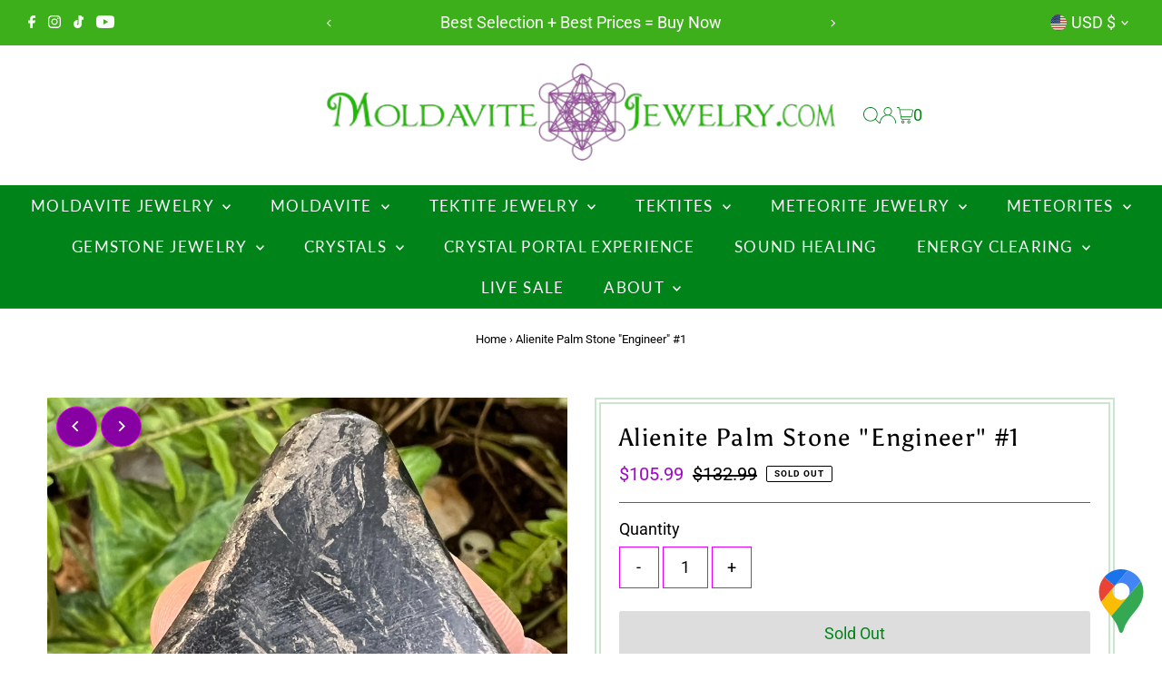

--- FILE ---
content_type: text/html; charset=utf-8
request_url: https://moldavitejewelry.com/products/alienite-palm-stone-engineer-1
body_size: 46243
content:
<!DOCTYPE html>
<html class="no-js" lang="en">
<head>
  <meta charset="utf-8" />
  <meta name="viewport" content="width=device-width,initial-scale=1">

  <!-- Establish early connection to external domains -->
  <link rel="preconnect" href="https://cdn.shopify.com" crossorigin>
  <link rel="preconnect" href="https://fonts.shopify.com" crossorigin>
  <link rel="preconnect" href="https://monorail-edge.shopifysvc.com">
  <link rel="preconnect" href="//ajax.googleapis.com" crossorigin /><!-- Preload onDomain stylesheets and script libraries -->
  <link rel="preload" href="//moldavitejewelry.com/cdn/shop/t/16/assets/stylesheet.css?v=104789704165532905631725650776" as="style">
  <link rel="preload" as="font" href="//moldavitejewelry.com/cdn/fonts/roboto/roboto_n4.2019d890f07b1852f56ce63ba45b2db45d852cba.woff2" type="font/woff2" crossorigin>
  <link rel="preload" as="font" href="//moldavitejewelry.com/cdn/fonts/lato/lato_n4.c3b93d431f0091c8be23185e15c9d1fee1e971c5.woff2" type="font/woff2" crossorigin>
  <link rel="preload" as="font" href="//moldavitejewelry.com/cdn/fonts/asul/asul_n4.814c5323104eaec8052c156ea81d27e4cc2ecc89.woff2" type="font/woff2" crossorigin>
  <link rel="preload" href="//moldavitejewelry.com/cdn/shop/t/16/assets/eventemitter3.min.js?v=27939738353326123541725650776" as="script">
  <link rel="preload" href="//moldavitejewelry.com/cdn/shop/t/16/assets/vendor-video.js?v=112486824910932804751725650776" as="script">
  <link rel="preload" href="//moldavitejewelry.com/cdn/shop/t/16/assets/theme.js?v=63328649474320181171725650776" as="script">

  <link rel="shortcut icon" href="//moldavitejewelry.com/cdn/shop/files/moldavite-jewelry-icon-32.png?crop=center&height=32&v=1613183614&width=32" type="image/png" />
  <link rel="canonical" href="https://moldavitejewelry.com/products/alienite-palm-stone-engineer-1" />

  <title>Alienite Palm Stone &quot;Engineer&quot;- Black Hills, SD | Moldavite Life</title>
  <meta name="description" content="Made from 2.8 billion year old mineral deposits found in the &quot;Sacred Center of the World&quot;, this hand carved Alienite Palm Stone offers the opportunity to connect &amp; communicate with intelligent life beyond our solar system. Each piece of Alienite® is intuitively selected &amp; carved by Gary Rowley, creator of Euphoralite®. Gift wrapping is included &amp; we offer free shipping in the US." />

  
 <script type="application/ld+json">
   {
     "@context": "https://schema.org",
     "@type": "Product",
     "id": "alienite-palm-stone-engineer-1",
     "url": "https:\/\/moldavitejewelry.com\/products\/alienite-palm-stone-engineer-1",
     "image": "\/\/moldavitejewelry.com\/cdn\/shop\/files\/Alienite-Palm-Stone-Engineer-1.jpg?v=1715119679\u0026width=1024",
     "name": "Alienite Palm Stone \u0026quot;Engineer\u0026quot; #1",
      "brand": {
        "@type": "Brand",
        "name": "Moldavite Life"
      },
     "description": "Made from 2.8 billion year old mineral deposits found in the \"Sacred Center of the World\", this hand carved Alienite Palm Stone offers the opportunity to connect and communicate with intelligent life beyond our solar system for those that are ready to access the full potential of it's ancient energies. Each piece of Alienite® is intuitively selected and carved by Gary Rowley, creator of Euphoralite®.\n* A very small piece of Benitoite crystal from San Benito, CA. is included with the Alienite. See details in metaphysical properties below.\n\n\nSize:  55 x 46 x 8mm\n\nWeight: 35.1 g\n\n\nStone: Polished Alienite, from the Black Hills of South Dakota\n\n\nChakras: All\n\n\nEnergies: Grounding, ET Connection, Stabilizing \u0026amp; Balancing of Energies, Third Eye Activation, Spiritual Energy Activation\n\n\nMetaphysical Properties\nAlienite is a powerful communication tool that can facilitate a direct connection with Extra Terrestrials and our extended star family beyond this solar system. Both grounding and activating the combined matrix of minerals provide a unifying balance that helps to anchor higher spiritual energies in order to receive inner visions. Holding this stone activates and aligns the energy centers within the body. Through meditation, Alienite's energy properly attunes the light body to connect and serves as a portal for the consciousness to connect with advanced life forms from other dimensions and galaxies.\nScrying can also facilitate connection as the mind is less focused on what it perceives from physical eyes and the third eye then opens. One technique is to try positioning the hands and fingers together in a \"steepling\" position. Then meditate holding the Alienite between the two thumbs and index fingers on either side of the stone with the face forward toward you. This can also be done by simply placing the Alienite Star Being stationary in front of you on a table for example.\nAlienite pairs exceptionally well with all varieties of Euphoralite. Pairing with Benitoite provides for a safe connection with ETs once connection is made. Combine with Moldavite and Phenacite for stronger connection. \nAbout Alienite\nDiscovered in 2021, Alienite® is one of the newest metaphysical minerals, just being revealed in 2024, for spiritual practitioners to work with. Gary Rowley, the mine owner, named Alienite after having some intriguing experiences. He observed strange objects in the sky, commonly known as UAPs or UFOs, flying over the area where Alienite is mined. Through meditation with these crystals, Gary was able to communicate with otherworldly beings with greater clarity. Each stone is given a unique and lively energetic personality by Gary, who intuitively hand-carves every piece. The ET-inspired Alienite carvings, similar to the iconic Easter Island heads, are referred to as \"Star Beings\". Currently, Alienite comes in two varieties: \"Creators\" which Gary describes as having more metals and \"Engineers\".\nMinerals found in Alienite\nAlienite is composed of the same natural matrix of metals found in Euphoralite, including Cobalt, Copper, Gold, Iron, Magnesium, Nickle, Platinum, Silver, and Titanium. This rare combination of minerals is hand mined by one family in the Black Hills of South Dakota, an area considered the Axis Mundi, or the \"Sacred Center of the World\" by the Cheyenne and Lakota tribes. Scientists have dated the mineral deposits in this area to be 2.8 billion years old. Additionally, small amounts of other minerals and crystals typically found in Euphoralite have also been discovered in Alienite.\nYou will receive the exact piece of Alienite pictured. Close-up photography is used to show detail. The item may appear larger than actual size. Please see size listed for the dimensions. 1\" = 25.4 millimeters.","sku": "alienite-1","offers": [
        
        {
           "@type": "Offer",
           "price" : 105.99,
           "priceCurrency": "USD",
           "availability": "http://schema.org/InStock",
           "priceValidUntil": "2030-01-01",
           "url": "\/products\/alienite-palm-stone-engineer-1"
         }
       
     ]
   }
 </script>


  
<meta property="og:image" content="http://moldavitejewelry.com/cdn/shop/files/Alienite-Palm-Stone-Engineer-1.jpg?v=1715119679&width=1024">
  <meta property="og:image:secure_url" content="https://moldavitejewelry.com/cdn/shop/files/Alienite-Palm-Stone-Engineer-1.jpg?v=1715119679&width=1024">
  <meta property="og:image:width" content="3024">
  <meta property="og:image:height" content="3024">
<meta property="og:site_name" content="Moldavite Life">



<meta name="twitter:card" content="summary">


<meta name="twitter:site" content="@">


<meta name="twitter:title" content="Alienite Palm Stone &quot;Engineer&quot; #1">
<meta name="twitter:description" content="Made from 2.8 billion year old mineral deposits found in the &quot;Sacred Center of the World&quot;, this hand carved Alienite Palm Stone offers the opportunity to connect and communicate with intelligent life ">
<meta name="twitter:image" content="https://moldavitejewelry.com/cdn/shop/files/Alienite-Palm-Stone-Engineer-1.jpg?v=1715119679&width=1024">
<meta name="twitter:image:width" content="480">
<meta name="twitter:image:height" content="480">


  <style data-shopify>
:root {
    --main-family: Roboto, sans-serif;
    --main-weight: 400;
    --main-style: normal;
    --main-spacing: 0em;
    --nav-family: Lato, sans-serif;
    --nav-weight: 400;
    --nav-style: normal;
    --nav-spacing: 0.075em;
    --heading-family: Asul, serif;
    --heading-weight: 400;
    --heading-style: normal;
    --heading-spacing: 0.050em;
    --font-size: 18px;
    --font-size-sm: 11px;
    --font-size-reset: 18px;
    --nav-size: 17px;
    --h1-size: 27px;
    --h2-size: 22px;
    --h3-size: 18px;
    --header-wrapper-background: #ffffff;
    --background: #ffffff;
    --header-link-color: #00841a;
    --announcement-background: #3daf1a;
    --announcement-text: #ffffff;
    --header-icons: #ffffff;
    --header-icons-hover: #ffffff;
    --text-color: #000000;
    --link-color: #000000;
    --sale-color: #a008c6;
    --dotted-color: #e800ff;
    --button-color: #00841a;
    --button-hover: #00e02c;
    --button-text: #ffffff;
    --secondary-button-color: #dddddd;
    --secondary-button-hover: #cccccc;
    --secondary-button-text: #00841a;
    --direction-color: #ffffff;
    --direction-background: #8700a2;
    --direction-hover: #e800ff;
    --footer-background: #00841a;
    --footer-text: #ffffff;
    --footer-icons-color: #ffffff;
    --footer-input: #ffffff;
    --footer-input-text: #00841a;
    --footer-button: #8700a2;
    --footer-button-text: #ffffff;
    --nav-color: #ffffff;
    --nav-hover-color: #8700a2;
    --nav-background-color: #00841a;
    --nav-hover-link-color: #ffffff;
    --nav-border-color: #e800ff;
    --dropdown-background-color: #ffffff;
    --dropdown-link-color: #00841a;
    --dropdown-link-hover-color: #00e02c;
    --dropdown-min-width: 220px;
    --free-shipping-bg: #ffffff;
    --free-shipping-text: #00841a;
    --error-color: #c60808;
    --error-color-light: #fdd0d0;
    --swatch-height: 40px;
    --swatch-width: 44px;
    --tool-tip-width: -20;
    --icon-border-color: #e6e6e6;
    --select-arrow-bg: url(//moldavitejewelry.com/cdn/shop/t/16/assets/select-arrow.png?v=112595941721225094991725650776);
    --keyboard-focus-color: #c9e5ce;
    --keyboard-focus-border-style: solid;
    --keyboard-focus-border-weight: 1;
    --price-unit-price: #999999;
    --color-filter-size: 24px;
    --color-body-text: var(--text-color);
    --color-body: var(--background);
    --color-bg: var(--background);
    --section-margins: 15px;

    --star-active: rgb(0, 0, 0);
    --star-inactive: rgb(204, 204, 204);
    --age-text-color: #262b2c;
    --age-bg-color: #faf4e8;

    
      --button-corners: 3px;
    

    --section-background: #ffffff;

  }
  @media (max-width: 740px) {
    :root {
      --font-size: calc(18px - (18px * 0.15));
      --nav-size: calc(17px - (17px * 0.15));
      --h1-size: calc(27px - (27px * 0.15));
      --h2-size: calc(22px - (22px * 0.15));
      --h3-size: calc(18px - (18px * 0.15));
    }
  }
</style>


  <link rel="stylesheet" href="//moldavitejewelry.com/cdn/shop/t/16/assets/stylesheet.css?v=104789704165532905631725650776" type="text/css">

  <style>
  @font-face {
  font-family: Roboto;
  font-weight: 400;
  font-style: normal;
  font-display: swap;
  src: url("//moldavitejewelry.com/cdn/fonts/roboto/roboto_n4.2019d890f07b1852f56ce63ba45b2db45d852cba.woff2") format("woff2"),
       url("//moldavitejewelry.com/cdn/fonts/roboto/roboto_n4.238690e0007583582327135619c5f7971652fa9d.woff") format("woff");
}

  @font-face {
  font-family: Lato;
  font-weight: 400;
  font-style: normal;
  font-display: swap;
  src: url("//moldavitejewelry.com/cdn/fonts/lato/lato_n4.c3b93d431f0091c8be23185e15c9d1fee1e971c5.woff2") format("woff2"),
       url("//moldavitejewelry.com/cdn/fonts/lato/lato_n4.d5c00c781efb195594fd2fd4ad04f7882949e327.woff") format("woff");
}

  @font-face {
  font-family: Asul;
  font-weight: 400;
  font-style: normal;
  font-display: swap;
  src: url("//moldavitejewelry.com/cdn/fonts/asul/asul_n4.814c5323104eaec8052c156ea81d27e4cc2ecc89.woff2") format("woff2"),
       url("//moldavitejewelry.com/cdn/fonts/asul/asul_n4.fad4580d0c2a0762bf2eec95df0ca1bba03e7345.woff") format("woff");
}

  @font-face {
  font-family: Roboto;
  font-weight: 700;
  font-style: normal;
  font-display: swap;
  src: url("//moldavitejewelry.com/cdn/fonts/roboto/roboto_n7.f38007a10afbbde8976c4056bfe890710d51dec2.woff2") format("woff2"),
       url("//moldavitejewelry.com/cdn/fonts/roboto/roboto_n7.94bfdd3e80c7be00e128703d245c207769d763f9.woff") format("woff");
}

  @font-face {
  font-family: Roboto;
  font-weight: 400;
  font-style: italic;
  font-display: swap;
  src: url("//moldavitejewelry.com/cdn/fonts/roboto/roboto_i4.57ce898ccda22ee84f49e6b57ae302250655e2d4.woff2") format("woff2"),
       url("//moldavitejewelry.com/cdn/fonts/roboto/roboto_i4.b21f3bd061cbcb83b824ae8c7671a82587b264bf.woff") format("woff");
}

  @font-face {
  font-family: Roboto;
  font-weight: 700;
  font-style: italic;
  font-display: swap;
  src: url("//moldavitejewelry.com/cdn/fonts/roboto/roboto_i7.7ccaf9410746f2c53340607c42c43f90a9005937.woff2") format("woff2"),
       url("//moldavitejewelry.com/cdn/fonts/roboto/roboto_i7.49ec21cdd7148292bffea74c62c0df6e93551516.woff") format("woff");
}

  </style>

  <script>window.performance && window.performance.mark && window.performance.mark('shopify.content_for_header.start');</script><meta name="google-site-verification" content="ZCWl-zpV3vLxQNEMeLmAGvUyx4sZlBNdgrnG9A3ApS8">
<meta name="facebook-domain-verification" content="l8una3kfgqmnstkx8bkf9f5yhddrop">
<meta name="facebook-domain-verification" content="2c3264esoup5gf3naf5wo18e8quhjo">
<meta id="shopify-digital-wallet" name="shopify-digital-wallet" content="/9123233852/digital_wallets/dialog">
<meta name="shopify-checkout-api-token" content="acf73fc55e2e076b46338939ae15e79d">
<meta id="in-context-paypal-metadata" data-shop-id="9123233852" data-venmo-supported="false" data-environment="production" data-locale="en_US" data-paypal-v4="true" data-currency="USD">
<link rel="alternate" hreflang="x-default" href="https://moldavitejewelry.com/products/alienite-palm-stone-engineer-1">
<link rel="alternate" hreflang="en" href="https://moldavitejewelry.com/products/alienite-palm-stone-engineer-1">
<link rel="alternate" hreflang="en-CA" href="https://moldavitejewelry.com/en-ca/products/alienite-palm-stone-engineer-1">
<link rel="alternate" type="application/json+oembed" href="https://moldavitejewelry.com/products/alienite-palm-stone-engineer-1.oembed">
<script async="async" src="/checkouts/internal/preloads.js?locale=en-US"></script>
<link rel="preconnect" href="https://shop.app" crossorigin="anonymous">
<script async="async" src="https://shop.app/checkouts/internal/preloads.js?locale=en-US&shop_id=9123233852" crossorigin="anonymous"></script>
<script id="apple-pay-shop-capabilities" type="application/json">{"shopId":9123233852,"countryCode":"US","currencyCode":"USD","merchantCapabilities":["supports3DS"],"merchantId":"gid:\/\/shopify\/Shop\/9123233852","merchantName":"Moldavite Life","requiredBillingContactFields":["postalAddress","email","phone"],"requiredShippingContactFields":["postalAddress","email","phone"],"shippingType":"shipping","supportedNetworks":["visa","masterCard","amex","discover","elo","jcb"],"total":{"type":"pending","label":"Moldavite Life","amount":"1.00"},"shopifyPaymentsEnabled":true,"supportsSubscriptions":true}</script>
<script id="shopify-features" type="application/json">{"accessToken":"acf73fc55e2e076b46338939ae15e79d","betas":["rich-media-storefront-analytics"],"domain":"moldavitejewelry.com","predictiveSearch":true,"shopId":9123233852,"locale":"en"}</script>
<script>var Shopify = Shopify || {};
Shopify.shop = "moldavitejewelry.myshopify.com";
Shopify.locale = "en";
Shopify.currency = {"active":"USD","rate":"1.0"};
Shopify.country = "US";
Shopify.theme = {"name":"Testament 13","id":144641622239,"schema_name":"Testament","schema_version":"13.0.0","theme_store_id":623,"role":"main"};
Shopify.theme.handle = "null";
Shopify.theme.style = {"id":null,"handle":null};
Shopify.cdnHost = "moldavitejewelry.com/cdn";
Shopify.routes = Shopify.routes || {};
Shopify.routes.root = "/";</script>
<script type="module">!function(o){(o.Shopify=o.Shopify||{}).modules=!0}(window);</script>
<script>!function(o){function n(){var o=[];function n(){o.push(Array.prototype.slice.apply(arguments))}return n.q=o,n}var t=o.Shopify=o.Shopify||{};t.loadFeatures=n(),t.autoloadFeatures=n()}(window);</script>
<script>
  window.ShopifyPay = window.ShopifyPay || {};
  window.ShopifyPay.apiHost = "shop.app\/pay";
  window.ShopifyPay.redirectState = null;
</script>
<script id="shop-js-analytics" type="application/json">{"pageType":"product"}</script>
<script defer="defer" async type="module" src="//moldavitejewelry.com/cdn/shopifycloud/shop-js/modules/v2/client.init-shop-cart-sync_C5BV16lS.en.esm.js"></script>
<script defer="defer" async type="module" src="//moldavitejewelry.com/cdn/shopifycloud/shop-js/modules/v2/chunk.common_CygWptCX.esm.js"></script>
<script type="module">
  await import("//moldavitejewelry.com/cdn/shopifycloud/shop-js/modules/v2/client.init-shop-cart-sync_C5BV16lS.en.esm.js");
await import("//moldavitejewelry.com/cdn/shopifycloud/shop-js/modules/v2/chunk.common_CygWptCX.esm.js");

  window.Shopify.SignInWithShop?.initShopCartSync?.({"fedCMEnabled":true,"windoidEnabled":true});

</script>
<script defer="defer" async type="module" src="//moldavitejewelry.com/cdn/shopifycloud/shop-js/modules/v2/client.payment-terms_CZxnsJam.en.esm.js"></script>
<script defer="defer" async type="module" src="//moldavitejewelry.com/cdn/shopifycloud/shop-js/modules/v2/chunk.common_CygWptCX.esm.js"></script>
<script defer="defer" async type="module" src="//moldavitejewelry.com/cdn/shopifycloud/shop-js/modules/v2/chunk.modal_D71HUcav.esm.js"></script>
<script type="module">
  await import("//moldavitejewelry.com/cdn/shopifycloud/shop-js/modules/v2/client.payment-terms_CZxnsJam.en.esm.js");
await import("//moldavitejewelry.com/cdn/shopifycloud/shop-js/modules/v2/chunk.common_CygWptCX.esm.js");
await import("//moldavitejewelry.com/cdn/shopifycloud/shop-js/modules/v2/chunk.modal_D71HUcav.esm.js");

  
</script>
<script>
  window.Shopify = window.Shopify || {};
  if (!window.Shopify.featureAssets) window.Shopify.featureAssets = {};
  window.Shopify.featureAssets['shop-js'] = {"shop-cart-sync":["modules/v2/client.shop-cart-sync_ZFArdW7E.en.esm.js","modules/v2/chunk.common_CygWptCX.esm.js"],"init-fed-cm":["modules/v2/client.init-fed-cm_CmiC4vf6.en.esm.js","modules/v2/chunk.common_CygWptCX.esm.js"],"shop-button":["modules/v2/client.shop-button_tlx5R9nI.en.esm.js","modules/v2/chunk.common_CygWptCX.esm.js"],"shop-cash-offers":["modules/v2/client.shop-cash-offers_DOA2yAJr.en.esm.js","modules/v2/chunk.common_CygWptCX.esm.js","modules/v2/chunk.modal_D71HUcav.esm.js"],"init-windoid":["modules/v2/client.init-windoid_sURxWdc1.en.esm.js","modules/v2/chunk.common_CygWptCX.esm.js"],"shop-toast-manager":["modules/v2/client.shop-toast-manager_ClPi3nE9.en.esm.js","modules/v2/chunk.common_CygWptCX.esm.js"],"init-shop-email-lookup-coordinator":["modules/v2/client.init-shop-email-lookup-coordinator_B8hsDcYM.en.esm.js","modules/v2/chunk.common_CygWptCX.esm.js"],"init-shop-cart-sync":["modules/v2/client.init-shop-cart-sync_C5BV16lS.en.esm.js","modules/v2/chunk.common_CygWptCX.esm.js"],"avatar":["modules/v2/client.avatar_BTnouDA3.en.esm.js"],"pay-button":["modules/v2/client.pay-button_FdsNuTd3.en.esm.js","modules/v2/chunk.common_CygWptCX.esm.js"],"init-customer-accounts":["modules/v2/client.init-customer-accounts_DxDtT_ad.en.esm.js","modules/v2/client.shop-login-button_C5VAVYt1.en.esm.js","modules/v2/chunk.common_CygWptCX.esm.js","modules/v2/chunk.modal_D71HUcav.esm.js"],"init-shop-for-new-customer-accounts":["modules/v2/client.init-shop-for-new-customer-accounts_ChsxoAhi.en.esm.js","modules/v2/client.shop-login-button_C5VAVYt1.en.esm.js","modules/v2/chunk.common_CygWptCX.esm.js","modules/v2/chunk.modal_D71HUcav.esm.js"],"shop-login-button":["modules/v2/client.shop-login-button_C5VAVYt1.en.esm.js","modules/v2/chunk.common_CygWptCX.esm.js","modules/v2/chunk.modal_D71HUcav.esm.js"],"init-customer-accounts-sign-up":["modules/v2/client.init-customer-accounts-sign-up_CPSyQ0Tj.en.esm.js","modules/v2/client.shop-login-button_C5VAVYt1.en.esm.js","modules/v2/chunk.common_CygWptCX.esm.js","modules/v2/chunk.modal_D71HUcav.esm.js"],"shop-follow-button":["modules/v2/client.shop-follow-button_Cva4Ekp9.en.esm.js","modules/v2/chunk.common_CygWptCX.esm.js","modules/v2/chunk.modal_D71HUcav.esm.js"],"checkout-modal":["modules/v2/client.checkout-modal_BPM8l0SH.en.esm.js","modules/v2/chunk.common_CygWptCX.esm.js","modules/v2/chunk.modal_D71HUcav.esm.js"],"lead-capture":["modules/v2/client.lead-capture_Bi8yE_yS.en.esm.js","modules/v2/chunk.common_CygWptCX.esm.js","modules/v2/chunk.modal_D71HUcav.esm.js"],"shop-login":["modules/v2/client.shop-login_D6lNrXab.en.esm.js","modules/v2/chunk.common_CygWptCX.esm.js","modules/v2/chunk.modal_D71HUcav.esm.js"],"payment-terms":["modules/v2/client.payment-terms_CZxnsJam.en.esm.js","modules/v2/chunk.common_CygWptCX.esm.js","modules/v2/chunk.modal_D71HUcav.esm.js"]};
</script>
<script>(function() {
  var isLoaded = false;
  function asyncLoad() {
    if (isLoaded) return;
    isLoaded = true;
    var urls = ["https:\/\/snts-app.herokuapp.com\/get_script\/e620ed3695ef11ee93c6324a751a0dd2.js?shop=moldavitejewelry.myshopify.com"];
    for (var i = 0; i < urls.length; i++) {
      var s = document.createElement('script');
      s.type = 'text/javascript';
      s.async = true;
      s.src = urls[i];
      var x = document.getElementsByTagName('script')[0];
      x.parentNode.insertBefore(s, x);
    }
  };
  if(window.attachEvent) {
    window.attachEvent('onload', asyncLoad);
  } else {
    window.addEventListener('load', asyncLoad, false);
  }
})();</script>
<script id="__st">var __st={"a":9123233852,"offset":-18000,"reqid":"66e3e572-aa0c-4997-9fd1-a69ca2261b94-1768766052","pageurl":"moldavitejewelry.com\/products\/alienite-palm-stone-engineer-1","u":"56de5b86d329","p":"product","rtyp":"product","rid":8573653713119};</script>
<script>window.ShopifyPaypalV4VisibilityTracking = true;</script>
<script id="captcha-bootstrap">!function(){'use strict';const t='contact',e='account',n='new_comment',o=[[t,t],['blogs',n],['comments',n],[t,'customer']],c=[[e,'customer_login'],[e,'guest_login'],[e,'recover_customer_password'],[e,'create_customer']],r=t=>t.map((([t,e])=>`form[action*='/${t}']:not([data-nocaptcha='true']) input[name='form_type'][value='${e}']`)).join(','),a=t=>()=>t?[...document.querySelectorAll(t)].map((t=>t.form)):[];function s(){const t=[...o],e=r(t);return a(e)}const i='password',u='form_key',d=['recaptcha-v3-token','g-recaptcha-response','h-captcha-response',i],f=()=>{try{return window.sessionStorage}catch{return}},m='__shopify_v',_=t=>t.elements[u];function p(t,e,n=!1){try{const o=window.sessionStorage,c=JSON.parse(o.getItem(e)),{data:r}=function(t){const{data:e,action:n}=t;return t[m]||n?{data:e,action:n}:{data:t,action:n}}(c);for(const[e,n]of Object.entries(r))t.elements[e]&&(t.elements[e].value=n);n&&o.removeItem(e)}catch(o){console.error('form repopulation failed',{error:o})}}const l='form_type',E='cptcha';function T(t){t.dataset[E]=!0}const w=window,h=w.document,L='Shopify',v='ce_forms',y='captcha';let A=!1;((t,e)=>{const n=(g='f06e6c50-85a8-45c8-87d0-21a2b65856fe',I='https://cdn.shopify.com/shopifycloud/storefront-forms-hcaptcha/ce_storefront_forms_captcha_hcaptcha.v1.5.2.iife.js',D={infoText:'Protected by hCaptcha',privacyText:'Privacy',termsText:'Terms'},(t,e,n)=>{const o=w[L][v],c=o.bindForm;if(c)return c(t,g,e,D).then(n);var r;o.q.push([[t,g,e,D],n]),r=I,A||(h.body.append(Object.assign(h.createElement('script'),{id:'captcha-provider',async:!0,src:r})),A=!0)});var g,I,D;w[L]=w[L]||{},w[L][v]=w[L][v]||{},w[L][v].q=[],w[L][y]=w[L][y]||{},w[L][y].protect=function(t,e){n(t,void 0,e),T(t)},Object.freeze(w[L][y]),function(t,e,n,w,h,L){const[v,y,A,g]=function(t,e,n){const i=e?o:[],u=t?c:[],d=[...i,...u],f=r(d),m=r(i),_=r(d.filter((([t,e])=>n.includes(e))));return[a(f),a(m),a(_),s()]}(w,h,L),I=t=>{const e=t.target;return e instanceof HTMLFormElement?e:e&&e.form},D=t=>v().includes(t);t.addEventListener('submit',(t=>{const e=I(t);if(!e)return;const n=D(e)&&!e.dataset.hcaptchaBound&&!e.dataset.recaptchaBound,o=_(e),c=g().includes(e)&&(!o||!o.value);(n||c)&&t.preventDefault(),c&&!n&&(function(t){try{if(!f())return;!function(t){const e=f();if(!e)return;const n=_(t);if(!n)return;const o=n.value;o&&e.removeItem(o)}(t);const e=Array.from(Array(32),(()=>Math.random().toString(36)[2])).join('');!function(t,e){_(t)||t.append(Object.assign(document.createElement('input'),{type:'hidden',name:u})),t.elements[u].value=e}(t,e),function(t,e){const n=f();if(!n)return;const o=[...t.querySelectorAll(`input[type='${i}']`)].map((({name:t})=>t)),c=[...d,...o],r={};for(const[a,s]of new FormData(t).entries())c.includes(a)||(r[a]=s);n.setItem(e,JSON.stringify({[m]:1,action:t.action,data:r}))}(t,e)}catch(e){console.error('failed to persist form',e)}}(e),e.submit())}));const S=(t,e)=>{t&&!t.dataset[E]&&(n(t,e.some((e=>e===t))),T(t))};for(const o of['focusin','change'])t.addEventListener(o,(t=>{const e=I(t);D(e)&&S(e,y())}));const B=e.get('form_key'),M=e.get(l),P=B&&M;t.addEventListener('DOMContentLoaded',(()=>{const t=y();if(P)for(const e of t)e.elements[l].value===M&&p(e,B);[...new Set([...A(),...v().filter((t=>'true'===t.dataset.shopifyCaptcha))])].forEach((e=>S(e,t)))}))}(h,new URLSearchParams(w.location.search),n,t,e,['guest_login'])})(!0,!0)}();</script>
<script integrity="sha256-4kQ18oKyAcykRKYeNunJcIwy7WH5gtpwJnB7kiuLZ1E=" data-source-attribution="shopify.loadfeatures" defer="defer" src="//moldavitejewelry.com/cdn/shopifycloud/storefront/assets/storefront/load_feature-a0a9edcb.js" crossorigin="anonymous"></script>
<script crossorigin="anonymous" defer="defer" src="//moldavitejewelry.com/cdn/shopifycloud/storefront/assets/shopify_pay/storefront-65b4c6d7.js?v=20250812"></script>
<script data-source-attribution="shopify.dynamic_checkout.dynamic.init">var Shopify=Shopify||{};Shopify.PaymentButton=Shopify.PaymentButton||{isStorefrontPortableWallets:!0,init:function(){window.Shopify.PaymentButton.init=function(){};var t=document.createElement("script");t.src="https://moldavitejewelry.com/cdn/shopifycloud/portable-wallets/latest/portable-wallets.en.js",t.type="module",document.head.appendChild(t)}};
</script>
<script data-source-attribution="shopify.dynamic_checkout.buyer_consent">
  function portableWalletsHideBuyerConsent(e){var t=document.getElementById("shopify-buyer-consent"),n=document.getElementById("shopify-subscription-policy-button");t&&n&&(t.classList.add("hidden"),t.setAttribute("aria-hidden","true"),n.removeEventListener("click",e))}function portableWalletsShowBuyerConsent(e){var t=document.getElementById("shopify-buyer-consent"),n=document.getElementById("shopify-subscription-policy-button");t&&n&&(t.classList.remove("hidden"),t.removeAttribute("aria-hidden"),n.addEventListener("click",e))}window.Shopify?.PaymentButton&&(window.Shopify.PaymentButton.hideBuyerConsent=portableWalletsHideBuyerConsent,window.Shopify.PaymentButton.showBuyerConsent=portableWalletsShowBuyerConsent);
</script>
<script>
  function portableWalletsCleanup(e){e&&e.src&&console.error("Failed to load portable wallets script "+e.src);var t=document.querySelectorAll("shopify-accelerated-checkout .shopify-payment-button__skeleton, shopify-accelerated-checkout-cart .wallet-cart-button__skeleton"),e=document.getElementById("shopify-buyer-consent");for(let e=0;e<t.length;e++)t[e].remove();e&&e.remove()}function portableWalletsNotLoadedAsModule(e){e instanceof ErrorEvent&&"string"==typeof e.message&&e.message.includes("import.meta")&&"string"==typeof e.filename&&e.filename.includes("portable-wallets")&&(window.removeEventListener("error",portableWalletsNotLoadedAsModule),window.Shopify.PaymentButton.failedToLoad=e,"loading"===document.readyState?document.addEventListener("DOMContentLoaded",window.Shopify.PaymentButton.init):window.Shopify.PaymentButton.init())}window.addEventListener("error",portableWalletsNotLoadedAsModule);
</script>

<script type="module" src="https://moldavitejewelry.com/cdn/shopifycloud/portable-wallets/latest/portable-wallets.en.js" onError="portableWalletsCleanup(this)" crossorigin="anonymous"></script>
<script nomodule>
  document.addEventListener("DOMContentLoaded", portableWalletsCleanup);
</script>

<link id="shopify-accelerated-checkout-styles" rel="stylesheet" media="screen" href="https://moldavitejewelry.com/cdn/shopifycloud/portable-wallets/latest/accelerated-checkout-backwards-compat.css" crossorigin="anonymous">
<style id="shopify-accelerated-checkout-cart">
        #shopify-buyer-consent {
  margin-top: 1em;
  display: inline-block;
  width: 100%;
}

#shopify-buyer-consent.hidden {
  display: none;
}

#shopify-subscription-policy-button {
  background: none;
  border: none;
  padding: 0;
  text-decoration: underline;
  font-size: inherit;
  cursor: pointer;
}

#shopify-subscription-policy-button::before {
  box-shadow: none;
}

      </style>

<script>window.performance && window.performance.mark && window.performance.mark('shopify.content_for_header.end');</script>

<!-- BEGIN app block: shopify://apps/bm-country-blocker-ip-blocker/blocks/boostmark-blocker/bf9db4b9-be4b-45e1-8127-bbcc07d93e7e -->

  <script src="https://cdn.shopify.com/extensions/019b300f-1323-7b7a-bda2-a589132c3189/boostymark-regionblock-71/assets/blocker.js?v=4&shop=moldavitejewelry.myshopify.com" async></script>
  <script src="https://cdn.shopify.com/extensions/019b300f-1323-7b7a-bda2-a589132c3189/boostymark-regionblock-71/assets/jk4ukh.js?c=6&shop=moldavitejewelry.myshopify.com" async></script>

  
    <script async>
      function _0x3f8f(_0x223ce8,_0x21bbeb){var _0x6fb9ec=_0x6fb9();return _0x3f8f=function(_0x3f8f82,_0x5dbe6e){_0x3f8f82=_0x3f8f82-0x191;var _0x51bf69=_0x6fb9ec[_0x3f8f82];return _0x51bf69;},_0x3f8f(_0x223ce8,_0x21bbeb);}(function(_0x4724fe,_0xeb51bb){var _0x47dea2=_0x3f8f,_0x141c8b=_0x4724fe();while(!![]){try{var _0x4a9abe=parseInt(_0x47dea2(0x1af))/0x1*(-parseInt(_0x47dea2(0x1aa))/0x2)+-parseInt(_0x47dea2(0x1a7))/0x3*(parseInt(_0x47dea2(0x192))/0x4)+parseInt(_0x47dea2(0x1a3))/0x5*(parseInt(_0x47dea2(0x1a6))/0x6)+-parseInt(_0x47dea2(0x19d))/0x7*(-parseInt(_0x47dea2(0x191))/0x8)+-parseInt(_0x47dea2(0x1a4))/0x9*(parseInt(_0x47dea2(0x196))/0xa)+-parseInt(_0x47dea2(0x1a0))/0xb+parseInt(_0x47dea2(0x198))/0xc;if(_0x4a9abe===_0xeb51bb)break;else _0x141c8b['push'](_0x141c8b['shift']());}catch(_0x5bdae7){_0x141c8b['push'](_0x141c8b['shift']());}}}(_0x6fb9,0x2b917),function e(){var _0x379294=_0x3f8f;window[_0x379294(0x19f)]=![];var _0x59af3b=new MutationObserver(function(_0x10185c){var _0x39bea0=_0x379294;_0x10185c[_0x39bea0(0x19b)](function(_0x486a2e){var _0x1ea3a0=_0x39bea0;_0x486a2e['addedNodes'][_0x1ea3a0(0x19b)](function(_0x1880c1){var _0x37d441=_0x1ea3a0;if(_0x1880c1[_0x37d441(0x193)]===_0x37d441(0x19c)&&window[_0x37d441(0x19f)]==![]){var _0x64f391=_0x1880c1['textContent']||_0x1880c1[_0x37d441(0x19e)];_0x64f391[_0x37d441(0x1ad)](_0x37d441(0x1ab))&&(window[_0x37d441(0x19f)]=!![],window['_bm_blocked_script']=_0x64f391,_0x1880c1[_0x37d441(0x194)][_0x37d441(0x1a2)](_0x1880c1),_0x59af3b[_0x37d441(0x195)]());}});});});_0x59af3b[_0x379294(0x1a9)](document[_0x379294(0x1a5)],{'childList':!![],'subtree':!![]}),setTimeout(()=>{var _0x43bd71=_0x379294;if(!window[_0x43bd71(0x1ae)]&&window['_bm_blocked']){var _0x4f89e0=document[_0x43bd71(0x1a8)](_0x43bd71(0x19a));_0x4f89e0[_0x43bd71(0x1ac)]=_0x43bd71(0x197),_0x4f89e0[_0x43bd71(0x1a1)]=window['_bm_blocked_script'],document[_0x43bd71(0x199)]['appendChild'](_0x4f89e0);}},0x2ee0);}());function _0x6fb9(){var _0x432d5b=['head','script','forEach','SCRIPT','7fPmGqS','src','_bm_blocked','1276902CZtaAd','textContent','removeChild','5xRSprd','513qTrjgw','documentElement','1459980yoQzSv','6QRCLrj','createElement','observe','33750bDyRAA','var\x20customDocumentWrite\x20=\x20function(content)','className','includes','bmExtension','11ecERGS','2776368sDqaNF','444776RGnQWH','nodeName','parentNode','disconnect','25720cFqzCY','analytics','3105336gpytKO'];_0x6fb9=function(){return _0x432d5b;};return _0x6fb9();}
    </script>
  

  

  
    <script async>
      !function(){var t;new MutationObserver(function(t,e){if(document.body&&(e.disconnect(),!window.bmExtension)){let i=document.createElement('div');i.id='bm-preload-mask',i.style.cssText='position: fixed !important; top: 0 !important; left: 0 !important; width: 100% !important; height: 100% !important; background-color: white !important; z-index: 2147483647 !important; display: block !important;',document.body.appendChild(i),setTimeout(function(){i.parentNode&&i.parentNode.removeChild(i);},1e4);}}).observe(document.documentElement,{childList:!0,subtree:!0});}();
    </script>
  

  

  













<!-- END app block --><!-- BEGIN app block: shopify://apps/seo-manager-venntov/blocks/seomanager/c54c366f-d4bb-4d52-8d2f-dd61ce8e7e12 --><!-- BEGIN app snippet: SEOManager4 -->
<meta name='seomanager' content='4.0.5' /> 


<script>
	function sm_htmldecode(str) {
		var txt = document.createElement('textarea');
		txt.innerHTML = str;
		return txt.value;
	}

	var venntov_title = sm_htmldecode("Alienite Palm Stone &quot;Engineer&quot;- Black Hills, SD | Moldavite Life");
	var venntov_description = sm_htmldecode("Made from 2.8 billion year old mineral deposits found in the &quot;Sacred Center of the World&quot;, this hand carved Alienite Palm Stone offers the opportunity to connect &amp; communicate with intelligent life beyond our solar system. Each piece of Alienite® is intuitively selected &amp; carved by Gary Rowley, creator of Euphoralite®. Gift wrapping is included &amp; we offer free shipping in the US.");
	
	if (venntov_title != '') {
		document.title = venntov_title;	
	}
	else {
		document.title = "Alienite Palm Stone &quot;Engineer&quot;- Black Hills, SD | Moldavite Life";	
	}

	if (document.querySelector('meta[name="description"]') == null) {
		var venntov_desc = document.createElement('meta');
		venntov_desc.name = "description";
		venntov_desc.content = venntov_description;
		var venntov_head = document.head;
		venntov_head.appendChild(venntov_desc);
	} else {
		document.querySelector('meta[name="description"]').setAttribute("content", venntov_description);
	}
</script>

<script>
	var venntov_robotVals = "index, follow, max-image-preview:large, max-snippet:-1, max-video-preview:-1";
	if (venntov_robotVals !== "") {
		document.querySelectorAll("[name='robots']").forEach(e => e.remove());
		var venntov_robotMeta = document.createElement('meta');
		venntov_robotMeta.name = "robots";
		venntov_robotMeta.content = venntov_robotVals;
		var venntov_head = document.head;
		venntov_head.appendChild(venntov_robotMeta);
	}
</script>

<script>
	var venntov_googleVals = "";
	if (venntov_googleVals !== "") {
		document.querySelectorAll("[name='google']").forEach(e => e.remove());
		var venntov_googleMeta = document.createElement('meta');
		venntov_googleMeta.name = "google";
		venntov_googleMeta.content = venntov_googleVals;
		var venntov_head = document.head;
		venntov_head.appendChild(venntov_googleMeta);
	}
	</script>
	<!-- JSON-LD support -->
			<script type="application/ld+json">
			{
				"@context": "https://schema.org",
				"@id": "https://moldavitejewelry.com/products/alienite-palm-stone-engineer-1",
				"@type": "Product","sku": null,"mpn": null,"brand": {
					"@type": "Brand",
					"name": "Moldavite Life"
				},
				"description": "Made from 2.8 billion year old mineral deposits found in the \"Sacred Center of the World\", this hand carved Alienite Palm Stone offers the opportunity to connect and communicate with intelligent life beyond our solar system for those that are ready to access the full potential of it's ancient energies. Each piece of Alienite® is intuitively selected and carved by Gary Rowley, creator of Euphoralite®.\n* A very small piece of Benitoite crystal from San Benito, CA. is included with the Alienite. See details in metaphysical properties below.\n\n\nSize:  55 x 46 x 8mm\n\nWeight: 35.1 g\n\n\nStone: Polished Alienite, from the Black Hills of South Dakota\n\n\nChakras: All\n\n\nEnergies: Grounding, ET Connection, Stabilizing \u0026amp; Balancing of Energies, Third Eye Activation, Spiritual Energy Activation\n\n\nMetaphysical Properties\nAlienite is a powerful communication tool that can facilitate a direct connection with Extra Terrestrials and our extended star family beyond this solar system. Both grounding and activating the combined matrix of minerals provide a unifying balance that helps to anchor higher spiritual energies in order to receive inner visions. Holding this stone activates and aligns the energy centers within the body. Through meditation, Alienite's energy properly attunes the light body to connect and serves as a portal for the consciousness to connect with advanced life forms from other dimensions and galaxies.\nScrying can also facilitate connection as the mind is less focused on what it perceives from physical eyes and the third eye then opens. One technique is to try positioning the hands and fingers together in a \"steepling\" position. Then meditate holding the Alienite between the two thumbs and index fingers on either side of the stone with the face forward toward you. This can also be done by simply placing the Alienite Star Being stationary in front of you on a table for example.\nAlienite pairs exceptionally well with all varieties of Euphoralite. Pairing with Benitoite provides for a safe connection with ETs once connection is made. Combine with Moldavite and Phenacite for stronger connection. \nAbout Alienite\nDiscovered in 2021, Alienite® is one of the newest metaphysical minerals, just being revealed in 2024, for spiritual practitioners to work with. Gary Rowley, the mine owner, named Alienite after having some intriguing experiences. He observed strange objects in the sky, commonly known as UAPs or UFOs, flying over the area where Alienite is mined. Through meditation with these crystals, Gary was able to communicate with otherworldly beings with greater clarity. Each stone is given a unique and lively energetic personality by Gary, who intuitively hand-carves every piece. The ET-inspired Alienite carvings, similar to the iconic Easter Island heads, are referred to as \"Star Beings\". Currently, Alienite comes in two varieties: \"Creators\" which Gary describes as having more metals and \"Engineers\".\nMinerals found in Alienite\nAlienite is composed of the same natural matrix of metals found in Euphoralite, including Cobalt, Copper, Gold, Iron, Magnesium, Nickle, Platinum, Silver, and Titanium. This rare combination of minerals is hand mined by one family in the Black Hills of South Dakota, an area considered the Axis Mundi, or the \"Sacred Center of the World\" by the Cheyenne and Lakota tribes. Scientists have dated the mineral deposits in this area to be 2.8 billion years old. Additionally, small amounts of other minerals and crystals typically found in Euphoralite have also been discovered in Alienite.\nYou will receive the exact piece of Alienite pictured. Close-up photography is used to show detail. The item may appear larger than actual size. Please see size listed for the dimensions. 1\" = 25.4 millimeters.",
				"url": "https://moldavitejewelry.com/products/alienite-palm-stone-engineer-1",
				"name": "Alienite Palm Stone \"Engineer\" #1","image": "https://moldavitejewelry.com/cdn/shop/files/Alienite-Palm-Stone-Engineer-1.jpg?v=1715119679&width=1024","offers": [{
							"@type": "Offer",
							"availability": "https://schema.org/OutOfStock",
							"itemCondition": "https://schema.org/NewCondition",
							"priceCurrency": "USD",
							"price": "105.99",
							"priceValidUntil": "2027-01-18",
							"url": "https://moldavitejewelry.com/products/alienite-palm-stone-engineer-1?variant=45569264812255",
							"checkoutPageURLTemplate": "https://moldavitejewelry.com/cart/add?id=45569264812255&quantity=1",
								"image": "https://moldavitejewelry.com/cdn/shop/files/Alienite-Palm-Stone-Engineer-1.jpg?v=1715119679&width=1024",
							"mpn": "alienite-1",
								"sku": "alienite-1",
							"seller": {
								"@type": "Organization",
								"name": "Moldavite Life"
							}
						}]}
			</script>
<script type="application/ld+json">
				{
					"@context": "http://schema.org",
					"@type": "BreadcrumbList",
					"name": "Breadcrumbs",
					"itemListElement": [{
							"@type": "ListItem",
							"position": 1,
							"name": "Alienite Palm Stone &quot;Engineer&quot; #1",
							"item": "https://moldavitejewelry.com/products/alienite-palm-stone-engineer-1"
						}]
				}
				</script>
<!-- 524F4D20383A3331 --><!-- END app snippet -->

<!-- END app block --><script src="https://cdn.shopify.com/extensions/019bc1b8-bc6d-7732-9cb2-bdfba33fe5e9/shopify-cli-149/assets/reputon-google-carousel-widget.js" type="text/javascript" defer="defer"></script>
<link href="https://monorail-edge.shopifysvc.com" rel="dns-prefetch">
<script>(function(){if ("sendBeacon" in navigator && "performance" in window) {try {var session_token_from_headers = performance.getEntriesByType('navigation')[0].serverTiming.find(x => x.name == '_s').description;} catch {var session_token_from_headers = undefined;}var session_cookie_matches = document.cookie.match(/_shopify_s=([^;]*)/);var session_token_from_cookie = session_cookie_matches && session_cookie_matches.length === 2 ? session_cookie_matches[1] : "";var session_token = session_token_from_headers || session_token_from_cookie || "";function handle_abandonment_event(e) {var entries = performance.getEntries().filter(function(entry) {return /monorail-edge.shopifysvc.com/.test(entry.name);});if (!window.abandonment_tracked && entries.length === 0) {window.abandonment_tracked = true;var currentMs = Date.now();var navigation_start = performance.timing.navigationStart;var payload = {shop_id: 9123233852,url: window.location.href,navigation_start,duration: currentMs - navigation_start,session_token,page_type: "product"};window.navigator.sendBeacon("https://monorail-edge.shopifysvc.com/v1/produce", JSON.stringify({schema_id: "online_store_buyer_site_abandonment/1.1",payload: payload,metadata: {event_created_at_ms: currentMs,event_sent_at_ms: currentMs}}));}}window.addEventListener('pagehide', handle_abandonment_event);}}());</script>
<script id="web-pixels-manager-setup">(function e(e,d,r,n,o){if(void 0===o&&(o={}),!Boolean(null===(a=null===(i=window.Shopify)||void 0===i?void 0:i.analytics)||void 0===a?void 0:a.replayQueue)){var i,a;window.Shopify=window.Shopify||{};var t=window.Shopify;t.analytics=t.analytics||{};var s=t.analytics;s.replayQueue=[],s.publish=function(e,d,r){return s.replayQueue.push([e,d,r]),!0};try{self.performance.mark("wpm:start")}catch(e){}var l=function(){var e={modern:/Edge?\/(1{2}[4-9]|1[2-9]\d|[2-9]\d{2}|\d{4,})\.\d+(\.\d+|)|Firefox\/(1{2}[4-9]|1[2-9]\d|[2-9]\d{2}|\d{4,})\.\d+(\.\d+|)|Chrom(ium|e)\/(9{2}|\d{3,})\.\d+(\.\d+|)|(Maci|X1{2}).+ Version\/(15\.\d+|(1[6-9]|[2-9]\d|\d{3,})\.\d+)([,.]\d+|)( \(\w+\)|)( Mobile\/\w+|) Safari\/|Chrome.+OPR\/(9{2}|\d{3,})\.\d+\.\d+|(CPU[ +]OS|iPhone[ +]OS|CPU[ +]iPhone|CPU IPhone OS|CPU iPad OS)[ +]+(15[._]\d+|(1[6-9]|[2-9]\d|\d{3,})[._]\d+)([._]\d+|)|Android:?[ /-](13[3-9]|1[4-9]\d|[2-9]\d{2}|\d{4,})(\.\d+|)(\.\d+|)|Android.+Firefox\/(13[5-9]|1[4-9]\d|[2-9]\d{2}|\d{4,})\.\d+(\.\d+|)|Android.+Chrom(ium|e)\/(13[3-9]|1[4-9]\d|[2-9]\d{2}|\d{4,})\.\d+(\.\d+|)|SamsungBrowser\/([2-9]\d|\d{3,})\.\d+/,legacy:/Edge?\/(1[6-9]|[2-9]\d|\d{3,})\.\d+(\.\d+|)|Firefox\/(5[4-9]|[6-9]\d|\d{3,})\.\d+(\.\d+|)|Chrom(ium|e)\/(5[1-9]|[6-9]\d|\d{3,})\.\d+(\.\d+|)([\d.]+$|.*Safari\/(?![\d.]+ Edge\/[\d.]+$))|(Maci|X1{2}).+ Version\/(10\.\d+|(1[1-9]|[2-9]\d|\d{3,})\.\d+)([,.]\d+|)( \(\w+\)|)( Mobile\/\w+|) Safari\/|Chrome.+OPR\/(3[89]|[4-9]\d|\d{3,})\.\d+\.\d+|(CPU[ +]OS|iPhone[ +]OS|CPU[ +]iPhone|CPU IPhone OS|CPU iPad OS)[ +]+(10[._]\d+|(1[1-9]|[2-9]\d|\d{3,})[._]\d+)([._]\d+|)|Android:?[ /-](13[3-9]|1[4-9]\d|[2-9]\d{2}|\d{4,})(\.\d+|)(\.\d+|)|Mobile Safari.+OPR\/([89]\d|\d{3,})\.\d+\.\d+|Android.+Firefox\/(13[5-9]|1[4-9]\d|[2-9]\d{2}|\d{4,})\.\d+(\.\d+|)|Android.+Chrom(ium|e)\/(13[3-9]|1[4-9]\d|[2-9]\d{2}|\d{4,})\.\d+(\.\d+|)|Android.+(UC? ?Browser|UCWEB|U3)[ /]?(15\.([5-9]|\d{2,})|(1[6-9]|[2-9]\d|\d{3,})\.\d+)\.\d+|SamsungBrowser\/(5\.\d+|([6-9]|\d{2,})\.\d+)|Android.+MQ{2}Browser\/(14(\.(9|\d{2,})|)|(1[5-9]|[2-9]\d|\d{3,})(\.\d+|))(\.\d+|)|K[Aa][Ii]OS\/(3\.\d+|([4-9]|\d{2,})\.\d+)(\.\d+|)/},d=e.modern,r=e.legacy,n=navigator.userAgent;return n.match(d)?"modern":n.match(r)?"legacy":"unknown"}(),u="modern"===l?"modern":"legacy",c=(null!=n?n:{modern:"",legacy:""})[u],f=function(e){return[e.baseUrl,"/wpm","/b",e.hashVersion,"modern"===e.buildTarget?"m":"l",".js"].join("")}({baseUrl:d,hashVersion:r,buildTarget:u}),m=function(e){var d=e.version,r=e.bundleTarget,n=e.surface,o=e.pageUrl,i=e.monorailEndpoint;return{emit:function(e){var a=e.status,t=e.errorMsg,s=(new Date).getTime(),l=JSON.stringify({metadata:{event_sent_at_ms:s},events:[{schema_id:"web_pixels_manager_load/3.1",payload:{version:d,bundle_target:r,page_url:o,status:a,surface:n,error_msg:t},metadata:{event_created_at_ms:s}}]});if(!i)return console&&console.warn&&console.warn("[Web Pixels Manager] No Monorail endpoint provided, skipping logging."),!1;try{return self.navigator.sendBeacon.bind(self.navigator)(i,l)}catch(e){}var u=new XMLHttpRequest;try{return u.open("POST",i,!0),u.setRequestHeader("Content-Type","text/plain"),u.send(l),!0}catch(e){return console&&console.warn&&console.warn("[Web Pixels Manager] Got an unhandled error while logging to Monorail."),!1}}}}({version:r,bundleTarget:l,surface:e.surface,pageUrl:self.location.href,monorailEndpoint:e.monorailEndpoint});try{o.browserTarget=l,function(e){var d=e.src,r=e.async,n=void 0===r||r,o=e.onload,i=e.onerror,a=e.sri,t=e.scriptDataAttributes,s=void 0===t?{}:t,l=document.createElement("script"),u=document.querySelector("head"),c=document.querySelector("body");if(l.async=n,l.src=d,a&&(l.integrity=a,l.crossOrigin="anonymous"),s)for(var f in s)if(Object.prototype.hasOwnProperty.call(s,f))try{l.dataset[f]=s[f]}catch(e){}if(o&&l.addEventListener("load",o),i&&l.addEventListener("error",i),u)u.appendChild(l);else{if(!c)throw new Error("Did not find a head or body element to append the script");c.appendChild(l)}}({src:f,async:!0,onload:function(){if(!function(){var e,d;return Boolean(null===(d=null===(e=window.Shopify)||void 0===e?void 0:e.analytics)||void 0===d?void 0:d.initialized)}()){var d=window.webPixelsManager.init(e)||void 0;if(d){var r=window.Shopify.analytics;r.replayQueue.forEach((function(e){var r=e[0],n=e[1],o=e[2];d.publishCustomEvent(r,n,o)})),r.replayQueue=[],r.publish=d.publishCustomEvent,r.visitor=d.visitor,r.initialized=!0}}},onerror:function(){return m.emit({status:"failed",errorMsg:"".concat(f," has failed to load")})},sri:function(e){var d=/^sha384-[A-Za-z0-9+/=]+$/;return"string"==typeof e&&d.test(e)}(c)?c:"",scriptDataAttributes:o}),m.emit({status:"loading"})}catch(e){m.emit({status:"failed",errorMsg:(null==e?void 0:e.message)||"Unknown error"})}}})({shopId: 9123233852,storefrontBaseUrl: "https://moldavitejewelry.com",extensionsBaseUrl: "https://extensions.shopifycdn.com/cdn/shopifycloud/web-pixels-manager",monorailEndpoint: "https://monorail-edge.shopifysvc.com/unstable/produce_batch",surface: "storefront-renderer",enabledBetaFlags: ["2dca8a86"],webPixelsConfigList: [{"id":"513474783","configuration":"{\"config\":\"{\\\"google_tag_ids\\\":[\\\"AW-749831106\\\",\\\"GT-NS492KX\\\"],\\\"target_country\\\":\\\"US\\\",\\\"gtag_events\\\":[{\\\"type\\\":\\\"begin_checkout\\\",\\\"action_label\\\":\\\"AW-749831106\\\/AlShCNa6j80BEMKHxuUC\\\"},{\\\"type\\\":\\\"search\\\",\\\"action_label\\\":\\\"AW-749831106\\\/TZbyCNm6j80BEMKHxuUC\\\"},{\\\"type\\\":\\\"view_item\\\",\\\"action_label\\\":[\\\"AW-749831106\\\/uqHjCNC6j80BEMKHxuUC\\\",\\\"MC-BYNS8JV7YL\\\"]},{\\\"type\\\":\\\"purchase\\\",\\\"action_label\\\":[\\\"AW-749831106\\\/pEJrCM26j80BEMKHxuUC\\\",\\\"MC-BYNS8JV7YL\\\"]},{\\\"type\\\":\\\"page_view\\\",\\\"action_label\\\":[\\\"AW-749831106\\\/-FjuCMq6j80BEMKHxuUC\\\",\\\"MC-BYNS8JV7YL\\\"]},{\\\"type\\\":\\\"add_payment_info\\\",\\\"action_label\\\":\\\"AW-749831106\\\/5o3RCNy6j80BEMKHxuUC\\\"},{\\\"type\\\":\\\"add_to_cart\\\",\\\"action_label\\\":\\\"AW-749831106\\\/QaBECNO6j80BEMKHxuUC\\\"}],\\\"enable_monitoring_mode\\\":false}\"}","eventPayloadVersion":"v1","runtimeContext":"OPEN","scriptVersion":"b2a88bafab3e21179ed38636efcd8a93","type":"APP","apiClientId":1780363,"privacyPurposes":[],"dataSharingAdjustments":{"protectedCustomerApprovalScopes":["read_customer_address","read_customer_email","read_customer_name","read_customer_personal_data","read_customer_phone"]}},{"id":"81821919","configuration":"{\"tagID\":\"2612768358865\"}","eventPayloadVersion":"v1","runtimeContext":"STRICT","scriptVersion":"18031546ee651571ed29edbe71a3550b","type":"APP","apiClientId":3009811,"privacyPurposes":["ANALYTICS","MARKETING","SALE_OF_DATA"],"dataSharingAdjustments":{"protectedCustomerApprovalScopes":["read_customer_address","read_customer_email","read_customer_name","read_customer_personal_data","read_customer_phone"]}},{"id":"83787999","eventPayloadVersion":"v1","runtimeContext":"LAX","scriptVersion":"1","type":"CUSTOM","privacyPurposes":["ANALYTICS"],"name":"Google Analytics tag (migrated)"},{"id":"shopify-app-pixel","configuration":"{}","eventPayloadVersion":"v1","runtimeContext":"STRICT","scriptVersion":"0450","apiClientId":"shopify-pixel","type":"APP","privacyPurposes":["ANALYTICS","MARKETING"]},{"id":"shopify-custom-pixel","eventPayloadVersion":"v1","runtimeContext":"LAX","scriptVersion":"0450","apiClientId":"shopify-pixel","type":"CUSTOM","privacyPurposes":["ANALYTICS","MARKETING"]}],isMerchantRequest: false,initData: {"shop":{"name":"Moldavite Life","paymentSettings":{"currencyCode":"USD"},"myshopifyDomain":"moldavitejewelry.myshopify.com","countryCode":"US","storefrontUrl":"https:\/\/moldavitejewelry.com"},"customer":null,"cart":null,"checkout":null,"productVariants":[{"price":{"amount":105.99,"currencyCode":"USD"},"product":{"title":"Alienite Palm Stone \"Engineer\" #1","vendor":"Moldavite Life","id":"8573653713119","untranslatedTitle":"Alienite Palm Stone \"Engineer\" #1","url":"\/products\/alienite-palm-stone-engineer-1","type":"Crystal"},"id":"45569264812255","image":{"src":"\/\/moldavitejewelry.com\/cdn\/shop\/files\/Alienite-Palm-Stone-Engineer-1.jpg?v=1715119679"},"sku":"alienite-1","title":"Default Title","untranslatedTitle":"Default Title"}],"purchasingCompany":null},},"https://moldavitejewelry.com/cdn","fcfee988w5aeb613cpc8e4bc33m6693e112",{"modern":"","legacy":""},{"shopId":"9123233852","storefrontBaseUrl":"https:\/\/moldavitejewelry.com","extensionBaseUrl":"https:\/\/extensions.shopifycdn.com\/cdn\/shopifycloud\/web-pixels-manager","surface":"storefront-renderer","enabledBetaFlags":"[\"2dca8a86\"]","isMerchantRequest":"false","hashVersion":"fcfee988w5aeb613cpc8e4bc33m6693e112","publish":"custom","events":"[[\"page_viewed\",{}],[\"product_viewed\",{\"productVariant\":{\"price\":{\"amount\":105.99,\"currencyCode\":\"USD\"},\"product\":{\"title\":\"Alienite Palm Stone \\\"Engineer\\\" #1\",\"vendor\":\"Moldavite Life\",\"id\":\"8573653713119\",\"untranslatedTitle\":\"Alienite Palm Stone \\\"Engineer\\\" #1\",\"url\":\"\/products\/alienite-palm-stone-engineer-1\",\"type\":\"Crystal\"},\"id\":\"45569264812255\",\"image\":{\"src\":\"\/\/moldavitejewelry.com\/cdn\/shop\/files\/Alienite-Palm-Stone-Engineer-1.jpg?v=1715119679\"},\"sku\":\"alienite-1\",\"title\":\"Default Title\",\"untranslatedTitle\":\"Default Title\"}}]]"});</script><script>
  window.ShopifyAnalytics = window.ShopifyAnalytics || {};
  window.ShopifyAnalytics.meta = window.ShopifyAnalytics.meta || {};
  window.ShopifyAnalytics.meta.currency = 'USD';
  var meta = {"product":{"id":8573653713119,"gid":"gid:\/\/shopify\/Product\/8573653713119","vendor":"Moldavite Life","type":"Crystal","handle":"alienite-palm-stone-engineer-1","variants":[{"id":45569264812255,"price":10599,"name":"Alienite Palm Stone \"Engineer\" #1","public_title":null,"sku":"alienite-1"}],"remote":false},"page":{"pageType":"product","resourceType":"product","resourceId":8573653713119,"requestId":"66e3e572-aa0c-4997-9fd1-a69ca2261b94-1768766052"}};
  for (var attr in meta) {
    window.ShopifyAnalytics.meta[attr] = meta[attr];
  }
</script>
<script class="analytics">
  (function () {
    var customDocumentWrite = function(content) {
      var jquery = null;

      if (window.jQuery) {
        jquery = window.jQuery;
      } else if (window.Checkout && window.Checkout.$) {
        jquery = window.Checkout.$;
      }

      if (jquery) {
        jquery('body').append(content);
      }
    };

    var hasLoggedConversion = function(token) {
      if (token) {
        return document.cookie.indexOf('loggedConversion=' + token) !== -1;
      }
      return false;
    }

    var setCookieIfConversion = function(token) {
      if (token) {
        var twoMonthsFromNow = new Date(Date.now());
        twoMonthsFromNow.setMonth(twoMonthsFromNow.getMonth() + 2);

        document.cookie = 'loggedConversion=' + token + '; expires=' + twoMonthsFromNow;
      }
    }

    var trekkie = window.ShopifyAnalytics.lib = window.trekkie = window.trekkie || [];
    if (trekkie.integrations) {
      return;
    }
    trekkie.methods = [
      'identify',
      'page',
      'ready',
      'track',
      'trackForm',
      'trackLink'
    ];
    trekkie.factory = function(method) {
      return function() {
        var args = Array.prototype.slice.call(arguments);
        args.unshift(method);
        trekkie.push(args);
        return trekkie;
      };
    };
    for (var i = 0; i < trekkie.methods.length; i++) {
      var key = trekkie.methods[i];
      trekkie[key] = trekkie.factory(key);
    }
    trekkie.load = function(config) {
      trekkie.config = config || {};
      trekkie.config.initialDocumentCookie = document.cookie;
      var first = document.getElementsByTagName('script')[0];
      var script = document.createElement('script');
      script.type = 'text/javascript';
      script.onerror = function(e) {
        var scriptFallback = document.createElement('script');
        scriptFallback.type = 'text/javascript';
        scriptFallback.onerror = function(error) {
                var Monorail = {
      produce: function produce(monorailDomain, schemaId, payload) {
        var currentMs = new Date().getTime();
        var event = {
          schema_id: schemaId,
          payload: payload,
          metadata: {
            event_created_at_ms: currentMs,
            event_sent_at_ms: currentMs
          }
        };
        return Monorail.sendRequest("https://" + monorailDomain + "/v1/produce", JSON.stringify(event));
      },
      sendRequest: function sendRequest(endpointUrl, payload) {
        // Try the sendBeacon API
        if (window && window.navigator && typeof window.navigator.sendBeacon === 'function' && typeof window.Blob === 'function' && !Monorail.isIos12()) {
          var blobData = new window.Blob([payload], {
            type: 'text/plain'
          });

          if (window.navigator.sendBeacon(endpointUrl, blobData)) {
            return true;
          } // sendBeacon was not successful

        } // XHR beacon

        var xhr = new XMLHttpRequest();

        try {
          xhr.open('POST', endpointUrl);
          xhr.setRequestHeader('Content-Type', 'text/plain');
          xhr.send(payload);
        } catch (e) {
          console.log(e);
        }

        return false;
      },
      isIos12: function isIos12() {
        return window.navigator.userAgent.lastIndexOf('iPhone; CPU iPhone OS 12_') !== -1 || window.navigator.userAgent.lastIndexOf('iPad; CPU OS 12_') !== -1;
      }
    };
    Monorail.produce('monorail-edge.shopifysvc.com',
      'trekkie_storefront_load_errors/1.1',
      {shop_id: 9123233852,
      theme_id: 144641622239,
      app_name: "storefront",
      context_url: window.location.href,
      source_url: "//moldavitejewelry.com/cdn/s/trekkie.storefront.cd680fe47e6c39ca5d5df5f0a32d569bc48c0f27.min.js"});

        };
        scriptFallback.async = true;
        scriptFallback.src = '//moldavitejewelry.com/cdn/s/trekkie.storefront.cd680fe47e6c39ca5d5df5f0a32d569bc48c0f27.min.js';
        first.parentNode.insertBefore(scriptFallback, first);
      };
      script.async = true;
      script.src = '//moldavitejewelry.com/cdn/s/trekkie.storefront.cd680fe47e6c39ca5d5df5f0a32d569bc48c0f27.min.js';
      first.parentNode.insertBefore(script, first);
    };
    trekkie.load(
      {"Trekkie":{"appName":"storefront","development":false,"defaultAttributes":{"shopId":9123233852,"isMerchantRequest":null,"themeId":144641622239,"themeCityHash":"480203271539760849","contentLanguage":"en","currency":"USD","eventMetadataId":"bb16c314-0717-418b-9d48-1909812b6353"},"isServerSideCookieWritingEnabled":true,"monorailRegion":"shop_domain","enabledBetaFlags":["65f19447"]},"Session Attribution":{},"S2S":{"facebookCapiEnabled":false,"source":"trekkie-storefront-renderer","apiClientId":580111}}
    );

    var loaded = false;
    trekkie.ready(function() {
      if (loaded) return;
      loaded = true;

      window.ShopifyAnalytics.lib = window.trekkie;

      var originalDocumentWrite = document.write;
      document.write = customDocumentWrite;
      try { window.ShopifyAnalytics.merchantGoogleAnalytics.call(this); } catch(error) {};
      document.write = originalDocumentWrite;

      window.ShopifyAnalytics.lib.page(null,{"pageType":"product","resourceType":"product","resourceId":8573653713119,"requestId":"66e3e572-aa0c-4997-9fd1-a69ca2261b94-1768766052","shopifyEmitted":true});

      var match = window.location.pathname.match(/checkouts\/(.+)\/(thank_you|post_purchase)/)
      var token = match? match[1]: undefined;
      if (!hasLoggedConversion(token)) {
        setCookieIfConversion(token);
        window.ShopifyAnalytics.lib.track("Viewed Product",{"currency":"USD","variantId":45569264812255,"productId":8573653713119,"productGid":"gid:\/\/shopify\/Product\/8573653713119","name":"Alienite Palm Stone \"Engineer\" #1","price":"105.99","sku":"alienite-1","brand":"Moldavite Life","variant":null,"category":"Crystal","nonInteraction":true,"remote":false},undefined,undefined,{"shopifyEmitted":true});
      window.ShopifyAnalytics.lib.track("monorail:\/\/trekkie_storefront_viewed_product\/1.1",{"currency":"USD","variantId":45569264812255,"productId":8573653713119,"productGid":"gid:\/\/shopify\/Product\/8573653713119","name":"Alienite Palm Stone \"Engineer\" #1","price":"105.99","sku":"alienite-1","brand":"Moldavite Life","variant":null,"category":"Crystal","nonInteraction":true,"remote":false,"referer":"https:\/\/moldavitejewelry.com\/products\/alienite-palm-stone-engineer-1"});
      }
    });


        var eventsListenerScript = document.createElement('script');
        eventsListenerScript.async = true;
        eventsListenerScript.src = "//moldavitejewelry.com/cdn/shopifycloud/storefront/assets/shop_events_listener-3da45d37.js";
        document.getElementsByTagName('head')[0].appendChild(eventsListenerScript);

})();</script>
  <script>
  if (!window.ga || (window.ga && typeof window.ga !== 'function')) {
    window.ga = function ga() {
      (window.ga.q = window.ga.q || []).push(arguments);
      if (window.Shopify && window.Shopify.analytics && typeof window.Shopify.analytics.publish === 'function') {
        window.Shopify.analytics.publish("ga_stub_called", {}, {sendTo: "google_osp_migration"});
      }
      console.error("Shopify's Google Analytics stub called with:", Array.from(arguments), "\nSee https://help.shopify.com/manual/promoting-marketing/pixels/pixel-migration#google for more information.");
    };
    if (window.Shopify && window.Shopify.analytics && typeof window.Shopify.analytics.publish === 'function') {
      window.Shopify.analytics.publish("ga_stub_initialized", {}, {sendTo: "google_osp_migration"});
    }
  }
</script>
<script
  defer
  src="https://moldavitejewelry.com/cdn/shopifycloud/perf-kit/shopify-perf-kit-3.0.4.min.js"
  data-application="storefront-renderer"
  data-shop-id="9123233852"
  data-render-region="gcp-us-central1"
  data-page-type="product"
  data-theme-instance-id="144641622239"
  data-theme-name="Testament"
  data-theme-version="13.0.0"
  data-monorail-region="shop_domain"
  data-resource-timing-sampling-rate="10"
  data-shs="true"
  data-shs-beacon="true"
  data-shs-export-with-fetch="true"
  data-shs-logs-sample-rate="1"
  data-shs-beacon-endpoint="https://moldavitejewelry.com/api/collect"
></script>
</head>
<body class="gridlock template-product product js-slideout-toggle-wrapper js-modal-toggle-wrapper product-variant-type--swatches  theme-buttons-curved theme-image-hover ">
  <a class="skip-link button visually-hidden" href="#main-content">Skip to content</a>
  
  <div class="js-slideout-overlay site-overlay"></div>
  <div class="js-modal-overlay site-overlay"></div>

  <aside class="slideout slideout__drawer-left" data-wau-slideout="mobile-navigation" id="slideout-mobile-navigation">
    <div id="shopify-section-mobile-navigation" class="shopify-section"><nav class="mobile-menu" data-section-id="mobile-navigation" data-section-type="mobile-navigation">
  <div class="slideout__trigger--close">
    <button class="slideout__trigger-mobile-menu js-slideout-close" data-slideout-direction="left" aria-label="Close navigation" tabindex="0" type="button" name="button">
      
  
    <svg role="img" aria-hidden="true" class="testament--apollo-close " height="15px" version="1.1" xmlns="http://www.w3.org/2000/svg" xmlns:xlink="http://www.w3.org/1999/xlink" x="0px" y="0px"
    	 viewBox="0 0 20 20" xml:space="preserve">
       <g class="hover-fill" fill="#ffffff">
         <polygon points="20,2 18,0 10,8 2,0 0,2 8,10 0,18 2,20 10,12 18,20 20,18 12,10 "/>
       </g>
       <style>.icn-close .testament--apollo-close:hover .hover-fill { fill: #ffffff;}</style>
    </svg>
  






    </button>
  </div>
  
    

          <div class="mobile-menu__block mobile-menu__cart-status" >
            <a class="mobile-menu__cart-icon" href="/cart">
              <span class="vib-center">Cart</span>
              <span class="mobile-menu__cart-count js-cart-count vib-center">0</span>

            <svg role="img" aria-hidden="true" class="testament--icon-theme-bag bag--icon vib-center" version="1.1" xmlns="http://www.w3.org/2000/svg" xmlns:xlink="http://www.w3.org/1999/xlink" x="0px" y="0px"
       viewBox="0 0 22 20" height="18px" xml:space="preserve">
      <g class="hover-fill" fill="#ffffff">
        <path d="M21.9,4.2C21.8,4.1,21.6,4,21.5,4H15c0-2.2-1.8-4-4-4C8.8,0,7,1.8,7,4v2.2C6.7,6.3,6.5,6.6,6.5,7c0,0.6,0.4,1,1,1s1-0.4,1-1
        c0-0.4-0.2-0.7-0.5-0.8V5h5V4H8c0-1.7,1.3-3,3-3s3,1.3,3,3v2.2c-0.3,0.2-0.5,0.5-0.5,0.8c0,0.6,0.4,1,1,1s1-0.4,1-1
        c0-0.4-0.2-0.7-0.5-0.8V5h5.9l-2.3,13.6c0,0.2-0.2,0.4-0.5,0.4H3.8c-0.2,0-0.5-0.2-0.5-0.4L1.1,5H6V4H0.5C0.4,4,0.2,4.1,0.1,4.2
        C0,4.3,0,4.4,0,4.6l2.4,14.2C2.5,19.5,3.1,20,3.8,20h14.3c0.7,0,1.4-0.5,1.5-1.3L22,4.6C22,4.4,22,4.3,21.9,4.2z"/>
      </g>
      <style>.mobile-menu__cart-icon .testament--icon-theme-bag:hover .hover-fill { fill: #ffffff;}</style>
    </svg>





            <svg role="img" aria-hidden="true" class="testament--icon-theme-cart cart--icon vib-center" version="1.1" xmlns="http://www.w3.org/2000/svg" xmlns:xlink="http://www.w3.org/1999/xlink" x="0px" y="0px"
       viewBox="0 0 20.8 20" height="18px" xml:space="preserve">
      <g class="hover-fill" fill="#ffffff">
        <path class="st0" d="M0,0.5C0,0.2,0.2,0,0.5,0h1.6c0.7,0,1.2,0.4,1.4,1.1l0.4,1.8h15.4c0.9,0,1.6,0.9,1.4,1.8l-1.6,6.7
          c-0.2,0.6-0.7,1.1-1.4,1.1h-12l0.3,1.5c0,0.2,0.2,0.4,0.5,0.4h10.1c0.3,0,0.5,0.2,0.5,0.5s-0.2,0.5-0.5,0.5H6.5
          c-0.7,0-1.3-0.5-1.4-1.2L4.8,12L3.1,3.4L2.6,1.3C2.5,1.1,2.3,1,2.1,1H0.5C0.2,1,0,0.7,0,0.5z M4.1,3.8l1.5,7.6h12.2
          c0.2,0,0.4-0.2,0.5-0.4l1.6-6.7c0.1-0.3-0.2-0.6-0.5-0.6H4.1z"/>
        <path class="st0" d="M7.6,17.1c-0.5,0-1,0.4-1,1s0.4,1,1,1s1-0.4,1-1S8.1,17.1,7.6,17.1z M5.7,18.1c0-1.1,0.9-1.9,1.9-1.9
          c1.1,0,1.9,0.9,1.9,1.9c0,1.1-0.9,1.9-1.9,1.9C6.6,20,5.7,19.1,5.7,18.1z"/>
        <path class="st0" d="M15.2,17.1c-0.5,0-1,0.4-1,1s0.4,1,1,1c0.5,0,1-0.4,1-1S15.8,17.1,15.2,17.1z M13.3,18.1c0-1.1,0.9-1.9,1.9-1.9
          c1.1,0,1.9,0.9,1.9,1.9c0,1.1-0.9,1.9-1.9,1.9C14.2,20,13.3,19.1,13.3,18.1z"/>
      </g>
      <style>.mobile-menu__cart-icon .testament--icon-theme-cart:hover .hover-fill { fill: #ffffff;}</style>
    </svg>





          </a>
        </div>
    
  
    
        <div class="mobile-menu__block mobile-menu__search" ><predictive-search
            data-routes="/search/suggest"
            data-input-selector='input[name="q"]'
            data-results-selector="#predictive-search-mobile"
            ><form action="/search" method="get">
              <label class="visually-hidden" for="q--mobile-navigation">Search</label>
              <input
                type="text"
                name="q"
                id="q--mobile-navigation"
                placeholder="Search"
                value=""
                
                  role="combobox"
                  aria-expanded="false"
                  aria-owns="predictive-search-results-list"
                  aria-controls="predictive-search-results-list"
                  aria-haspopup="listbox"
                  aria-autocomplete="list"
                  autocorrect="off"
                  autocomplete="off"
                  autocapitalize="off"
                  spellcheck="false"
                 />
              <input name="options[prefix]" type="hidden" value="last">

                
                  <input type="hidden" name="type" value="product">
                
<div id="predictive-search-mobile" class="predictive-search" tabindex="-1"></div></form></predictive-search></div>
        
  
    
<ul class="js-accordion js-accordion-mobile-nav c-accordion c-accordion--mobile-nav c-accordion--1603134"
              id="c-accordion--1603134"
               >

            

              

              
<li class="js-accordion-header c-accordion__header">
                  <a class="js-accordion-link c-accordion__link" href="/pages/moldavite-jewelry-collections">Moldavite Jewelry</a>
                  <button class="dropdown-arrow" aria-label="Moldavite Jewelry" data-toggle="accordion" aria-expanded="false" aria-controls="c-accordion__panel--1603134-1" >
                    
  
    <svg role="img" aria-hidden="true" class="testament--apollo-down-carrot c-accordion__header--icon vib-center" height="6px" version="1.1" xmlns="http://www.w3.org/2000/svg" xmlns:xlink="http://www.w3.org/1999/xlink" x="0px" y="0px"
    	 viewBox="0 0 20 13.3" xml:space="preserve">
      <g class="hover-fill" fill="#ffffff">
        <polygon points="17.7,0 10,8.3 2.3,0 0,2.5 10,13.3 20,2.5 "/>
      </g>
      <style>.mobile-menu .c-accordion__header .testament--apollo-down-carrot:hover .hover-fill { fill: #ffffff;}</style>
    </svg>
  






                  </button>
                </li>

                <li class="c-accordion__panel c-accordion__panel--1603134-1" id="c-accordion__panel--1603134-1" data-parent="#c-accordion--1603134">

                  

                  <ul class="js-accordion js-accordion-mobile-nav c-accordion c-accordion--mobile-nav c-accordion--mobile-nav__inner c-accordion--1603134-01" id="c-accordion--1603134-01">

                    
                      
                      <li>
                        <a class="js-accordion-link c-accordion__link" href="/collections/moldavite-jewelry">All Moldavite Jewelry</a>
                      </li>
                      
                    
                      
                      <li>
                        <a class="js-accordion-link c-accordion__link" href="/collections/raw-moldavite-jewelry">Raw Moldavite Jewelry</a>
                      </li>
                      
                    
                      
                      <li>
                        <a class="js-accordion-link c-accordion__link" href="/collections/faceted-moldavite-jewelry">Faceted Moldavite Jewelry</a>
                      </li>
                      
                    
                      
                      <li>
                        <a class="js-accordion-link c-accordion__link" href="/collections/wire-wrapped-moldavite">Wire Wrapped Moldavite</a>
                      </li>
                      
                    
                      
                      <li>
                        <a class="js-accordion-link c-accordion__link" href="/collections/moldavite-pendants">Moldavite Pendants</a>
                      </li>
                      
                    
                      
                      <li>
                        <a class="js-accordion-link c-accordion__link" href="/collections/moldavite-necklaces">Moldavite Necklaces</a>
                      </li>
                      
                    
                      
                      <li>
                        <a class="js-accordion-link c-accordion__link" href="/collections/moldavite-rings">Moldavite Rings</a>
                      </li>
                      
                    
                      
                      <li>
                        <a class="js-accordion-link c-accordion__link" href="/collections/moldavite-earrings">Moldavite Earrings</a>
                      </li>
                      
                    
                      
                      <li>
                        <a class="js-accordion-link c-accordion__link" href="/collections/moldavite-bracelets">Moldavite Bracelets</a>
                      </li>
                      
                    
                      
                      <li>
                        <a class="js-accordion-link c-accordion__link" href="/collections/besednice-moldavite-jewelry">Besednice Moldavite Jewelry</a>
                      </li>
                      
                    
                  </ul>
                </li>
              
            

              

              
<li class="js-accordion-header c-accordion__header">
                  <a class="js-accordion-link c-accordion__link" href="/pages/moldavite-collections">Moldavite</a>
                  <button class="dropdown-arrow" aria-label="Moldavite" data-toggle="accordion" aria-expanded="false" aria-controls="c-accordion__panel--1603134-2" >
                    
  
    <svg role="img" aria-hidden="true" class="testament--apollo-down-carrot c-accordion__header--icon vib-center" height="6px" version="1.1" xmlns="http://www.w3.org/2000/svg" xmlns:xlink="http://www.w3.org/1999/xlink" x="0px" y="0px"
    	 viewBox="0 0 20 13.3" xml:space="preserve">
      <g class="hover-fill" fill="#ffffff">
        <polygon points="17.7,0 10,8.3 2.3,0 0,2.5 10,13.3 20,2.5 "/>
      </g>
      <style>.mobile-menu .c-accordion__header .testament--apollo-down-carrot:hover .hover-fill { fill: #ffffff;}</style>
    </svg>
  






                  </button>
                </li>

                <li class="c-accordion__panel c-accordion__panel--1603134-2" id="c-accordion__panel--1603134-2" data-parent="#c-accordion--1603134">

                  

                  <ul class="js-accordion js-accordion-mobile-nav c-accordion c-accordion--mobile-nav c-accordion--mobile-nav__inner c-accordion--1603134-02" id="c-accordion--1603134-02">

                    
                      
                      <li>
                        <a class="js-accordion-link c-accordion__link" href="/collections/moldavite-for-sale">All Moldavite</a>
                      </li>
                      
                    
                      
                      <li>
                        <a class="js-accordion-link c-accordion__link" href="/collections/moldavite-jewelry">Moldavite Jewelry</a>
                      </li>
                      
                    
                      
                      <li>
                        <a class="js-accordion-link c-accordion__link" href="/products/genuine-moldavite-oil-100-pure-essential-oils-bestseller">Moldavite Oil</a>
                      </li>
                      
                    
                      
                      <li>
                        <a class="js-accordion-link c-accordion__link" href="/collections/besednice-moldavite">Besednice Moldavite</a>
                      </li>
                      
                    
                      
                      <li>
                        <a class="js-accordion-link c-accordion__link" href="/collections/angel-chime-moldavite">Moldavite Angel Chime</a>
                      </li>
                      
                    
                      
                      <li>
                        <a class="js-accordion-link c-accordion__link" href="/collections/large-moldavite">Large Moldavite</a>
                      </li>
                      
                    
                      
                      <li>
                        <a class="js-accordion-link c-accordion__link" href="/collections/love-moldavite">&quot;Love&quot; Moldavite</a>
                      </li>
                      
                    
                  </ul>
                </li>
              
            

              

              
<li class="js-accordion-header c-accordion__header">
                  <a class="js-accordion-link c-accordion__link" href="/collections/tektite-jewelry">Tektite Jewelry</a>
                  <button class="dropdown-arrow" aria-label="Tektite Jewelry" data-toggle="accordion" aria-expanded="false" aria-controls="c-accordion__panel--1603134-3" >
                    
  
    <svg role="img" aria-hidden="true" class="testament--apollo-down-carrot c-accordion__header--icon vib-center" height="6px" version="1.1" xmlns="http://www.w3.org/2000/svg" xmlns:xlink="http://www.w3.org/1999/xlink" x="0px" y="0px"
    	 viewBox="0 0 20 13.3" xml:space="preserve">
      <g class="hover-fill" fill="#ffffff">
        <polygon points="17.7,0 10,8.3 2.3,0 0,2.5 10,13.3 20,2.5 "/>
      </g>
      <style>.mobile-menu .c-accordion__header .testament--apollo-down-carrot:hover .hover-fill { fill: #ffffff;}</style>
    </svg>
  






                  </button>
                </li>

                <li class="c-accordion__panel c-accordion__panel--1603134-3" id="c-accordion__panel--1603134-3" data-parent="#c-accordion--1603134">

                  

                  <ul class="js-accordion js-accordion-mobile-nav c-accordion c-accordion--mobile-nav c-accordion--mobile-nav__inner c-accordion--1603134-03" id="c-accordion--1603134-03">

                    
                      
                      <li>
                        <a class="js-accordion-link c-accordion__link" href="/collections/australite-jewelry">Australite Jewelry</a>
                      </li>
                      
                    
                      
                      <li>
                        <a class="js-accordion-link c-accordion__link" href="/collections/billitonite-jewelry">Billitonite Jewelry</a>
                      </li>
                      
                    
                      
                      <li>
                        <a class="js-accordion-link c-accordion__link" href="/collections/darwinite-jewelry">Darwinite Jewelry</a>
                      </li>
                      
                    
                      
                      <li>
                        <a class="js-accordion-link c-accordion__link" href="/collections/irgizite-jewelry">Irgizite Jewelry</a>
                      </li>
                      
                    
                      
                      <li>
                        <a class="js-accordion-link c-accordion__link" href="/collections/libyan-desert-glass-jewelry">Libyan Desert Glass Jewelry</a>
                      </li>
                      
                    
                      
                      <li>
                        <a class="js-accordion-link c-accordion__link" href="/collections/tibetan-tektite-jewelry-indochinite">Tibetan Tektite Jewelry</a>
                      </li>
                      
                    
                  </ul>
                </li>
              
            

              

              
<li class="js-accordion-header c-accordion__header">
                  <a class="js-accordion-link c-accordion__link" href="/collections/tektites">Tektites </a>
                  <button class="dropdown-arrow" aria-label="Tektites " data-toggle="accordion" aria-expanded="false" aria-controls="c-accordion__panel--1603134-4" >
                    
  
    <svg role="img" aria-hidden="true" class="testament--apollo-down-carrot c-accordion__header--icon vib-center" height="6px" version="1.1" xmlns="http://www.w3.org/2000/svg" xmlns:xlink="http://www.w3.org/1999/xlink" x="0px" y="0px"
    	 viewBox="0 0 20 13.3" xml:space="preserve">
      <g class="hover-fill" fill="#ffffff">
        <polygon points="17.7,0 10,8.3 2.3,0 0,2.5 10,13.3 20,2.5 "/>
      </g>
      <style>.mobile-menu .c-accordion__header .testament--apollo-down-carrot:hover .hover-fill { fill: #ffffff;}</style>
    </svg>
  






                  </button>
                </li>

                <li class="c-accordion__panel c-accordion__panel--1603134-4" id="c-accordion__panel--1603134-4" data-parent="#c-accordion--1603134">

                  

                  <ul class="js-accordion js-accordion-mobile-nav c-accordion c-accordion--mobile-nav c-accordion--mobile-nav__inner c-accordion--1603134-04" id="c-accordion--1603134-04">

                    
                      
                      <li>
                        <a class="js-accordion-link c-accordion__link" href="/collections/tektite-jewelry">Tektite Jewelry</a>
                      </li>
                      
                    
                      
                      <li>
                        <a class="js-accordion-link c-accordion__link" href="/collections/australite">Australite Tektite</a>
                      </li>
                      
                    
                      
                      <li>
                        <a class="js-accordion-link c-accordion__link" href="/collections/billitonite-tektites">Billitonite Tektite</a>
                      </li>
                      
                    
                      
                      <li>
                        <a class="js-accordion-link c-accordion__link" href="/collections/darwinite">Darwinite Darwin Glass</a>
                      </li>
                      
                    
                      
                      <li>
                        <a class="js-accordion-link c-accordion__link" href="/collections/irgizite-tektite">Irgizite Tektite</a>
                      </li>
                      
                    
                      
                      <li>
                        <a class="js-accordion-link c-accordion__link" href="/collections/libyan-desert-glass">Libyan Desert Glass </a>
                      </li>
                      
                    
                  </ul>
                </li>
              
            

              

              
<li class="js-accordion-header c-accordion__header">
                  <a class="js-accordion-link c-accordion__link" href="/pages/meteorite-jewelry-collections">Meteorite Jewelry</a>
                  <button class="dropdown-arrow" aria-label="Meteorite Jewelry" data-toggle="accordion" aria-expanded="false" aria-controls="c-accordion__panel--1603134-5" >
                    
  
    <svg role="img" aria-hidden="true" class="testament--apollo-down-carrot c-accordion__header--icon vib-center" height="6px" version="1.1" xmlns="http://www.w3.org/2000/svg" xmlns:xlink="http://www.w3.org/1999/xlink" x="0px" y="0px"
    	 viewBox="0 0 20 13.3" xml:space="preserve">
      <g class="hover-fill" fill="#ffffff">
        <polygon points="17.7,0 10,8.3 2.3,0 0,2.5 10,13.3 20,2.5 "/>
      </g>
      <style>.mobile-menu .c-accordion__header .testament--apollo-down-carrot:hover .hover-fill { fill: #ffffff;}</style>
    </svg>
  






                  </button>
                </li>

                <li class="c-accordion__panel c-accordion__panel--1603134-5" id="c-accordion__panel--1603134-5" data-parent="#c-accordion--1603134">

                  

                  <ul class="js-accordion js-accordion-mobile-nav c-accordion c-accordion--mobile-nav c-accordion--mobile-nav__inner c-accordion--1603134-05" id="c-accordion--1603134-05">

                    
                      
                      <li>
                        <a class="js-accordion-link c-accordion__link" href="/collections/meteorite-jewelry">All Meteorite Jewelry</a>
                      </li>
                      
                    
                      
                      <li>
                        <a class="js-accordion-link c-accordion__link" href="/collections/stony-meteorite-jewelry">Stony Meteorite Jewelry</a>
                      </li>
                      
                    
                      
                      <li>
                        <a class="js-accordion-link c-accordion__link" href="/collections/iron-meteorite-jewelry">Iron Meteorite Jewelry</a>
                      </li>
                      
                    
                      
                      <li>
                        <a class="js-accordion-link c-accordion__link" href="/collections/stony-iron-meteorite-jewelry">Stony Iron Meteorite Jewelry</a>
                      </li>
                      
                    
                      
                      <li>
                        <a class="js-accordion-link c-accordion__link" href="/collections/lunar-meteorite-jewelry">Lunar Meteorite Jewelry</a>
                      </li>
                      
                    
                      
                      <li>
                        <a class="js-accordion-link c-accordion__link" href="/collections/mars-meteorite-jewelry">Mars Meteorite Jewelry</a>
                      </li>
                      
                    
                      
                      <li>
                        <a class="js-accordion-link c-accordion__link" href="/collections/agoudal-meteorite-jewelry">Agoudal Meteorite Jewelry</a>
                      </li>
                      
                    
                      
                      <li>
                        <a class="js-accordion-link c-accordion__link" href="/collections/campo-del-cielo-meteorite-jewelry">Campo Meteorite Jewelry</a>
                      </li>
                      
                    
                      
                      <li>
                        <a class="js-accordion-link c-accordion__link" href="/collections/sikhote-alin-meteorite-jewelry">Sikhote-Alin Meteorite Jewelry</a>
                      </li>
                      
                    
                      
                      <li>
                        <a class="js-accordion-link c-accordion__link" href="/collections/tatahouine-meteorite-jewelry">Tatahouine Meteorite Jewelry</a>
                      </li>
                      
                    
                      
                      <li>
                        <a class="js-accordion-link c-accordion__link" href="/collections/tiglit-meteorite-jewelry">Tiglit Meteorite Jewelry</a>
                      </li>
                      
                    
                  </ul>
                </li>
              
            

              

              
<li class="js-accordion-header c-accordion__header">
                  <a class="js-accordion-link c-accordion__link" href="/pages/metaphysical-meteorites">Meteorites</a>
                  <button class="dropdown-arrow" aria-label="Meteorites" data-toggle="accordion" aria-expanded="false" aria-controls="c-accordion__panel--1603134-6" >
                    
  
    <svg role="img" aria-hidden="true" class="testament--apollo-down-carrot c-accordion__header--icon vib-center" height="6px" version="1.1" xmlns="http://www.w3.org/2000/svg" xmlns:xlink="http://www.w3.org/1999/xlink" x="0px" y="0px"
    	 viewBox="0 0 20 13.3" xml:space="preserve">
      <g class="hover-fill" fill="#ffffff">
        <polygon points="17.7,0 10,8.3 2.3,0 0,2.5 10,13.3 20,2.5 "/>
      </g>
      <style>.mobile-menu .c-accordion__header .testament--apollo-down-carrot:hover .hover-fill { fill: #ffffff;}</style>
    </svg>
  






                  </button>
                </li>

                <li class="c-accordion__panel c-accordion__panel--1603134-6" id="c-accordion__panel--1603134-6" data-parent="#c-accordion--1603134">

                  

                  <ul class="js-accordion js-accordion-mobile-nav c-accordion c-accordion--mobile-nav c-accordion--mobile-nav__inner c-accordion--1603134-06" id="c-accordion--1603134-06">

                    
                      
                      <li>
                        <a class="js-accordion-link c-accordion__link" href="/collections/meteorites">All Meteorites</a>
                      </li>
                      
                    
                      
                      <li>
                        <a class="js-accordion-link c-accordion__link" href="/collections/agoudal-meteorites">Agoudal Meteorites</a>
                      </li>
                      
                    
                      
                      <li>
                        <a class="js-accordion-link c-accordion__link" href="/collections/campo-del-cielo-meteorite">Campo Del Cielo Meteorites</a>
                      </li>
                      
                    
                      
                      <li>
                        <a class="js-accordion-link c-accordion__link" href="/collections/chelyabinsk-meteorites">Chelyabinsk Meteorites</a>
                      </li>
                      
                    
                      
                      <li>
                        <a class="js-accordion-link c-accordion__link" href="/collections/lunar-meteorites">Lunar Meteorites</a>
                      </li>
                      
                    
                      
                      <li>
                        <a class="js-accordion-link c-accordion__link" href="/collections/mars-meteorites">Mars Meteorites</a>
                      </li>
                      
                    
                      
                      <li>
                        <a class="js-accordion-link c-accordion__link" href="/collections/nwa-7831-meteorites">NWA 7831 Meteorites</a>
                      </li>
                      
                    
                      
                      <li>
                        <a class="js-accordion-link c-accordion__link" href="/collections/nwa-869-meteorites">NWA 869 Meteorites</a>
                      </li>
                      
                    
                      
                      <li>
                        <a class="js-accordion-link c-accordion__link" href="/collections/sericho-meteorites">Sericho Meteorites</a>
                      </li>
                      
                    
                      
                      <li>
                        <a class="js-accordion-link c-accordion__link" href="/collections/sikhote-alin-meteorites">Sikhote Alin Meteorites</a>
                      </li>
                      
                    
                      
                      <li>
                        <a class="js-accordion-link c-accordion__link" href="/collections/tatahouine-meteorites">Tatahouine Meteorites</a>
                      </li>
                      
                    
                  </ul>
                </li>
              
            

              

              
<li class="js-accordion-header c-accordion__header">
                  <a class="js-accordion-link c-accordion__link" href="/pages/gemstone-jewelry-collection">Gemstone Jewelry</a>
                  <button class="dropdown-arrow" aria-label="Gemstone Jewelry" data-toggle="accordion" aria-expanded="false" aria-controls="c-accordion__panel--1603134-7" >
                    
  
    <svg role="img" aria-hidden="true" class="testament--apollo-down-carrot c-accordion__header--icon vib-center" height="6px" version="1.1" xmlns="http://www.w3.org/2000/svg" xmlns:xlink="http://www.w3.org/1999/xlink" x="0px" y="0px"
    	 viewBox="0 0 20 13.3" xml:space="preserve">
      <g class="hover-fill" fill="#ffffff">
        <polygon points="17.7,0 10,8.3 2.3,0 0,2.5 10,13.3 20,2.5 "/>
      </g>
      <style>.mobile-menu .c-accordion__header .testament--apollo-down-carrot:hover .hover-fill { fill: #ffffff;}</style>
    </svg>
  






                  </button>
                </li>

                <li class="c-accordion__panel c-accordion__panel--1603134-7" id="c-accordion__panel--1603134-7" data-parent="#c-accordion--1603134">

                  

                  <ul class="js-accordion js-accordion-mobile-nav c-accordion c-accordion--mobile-nav c-accordion--mobile-nav__inner c-accordion--1603134-07" id="c-accordion--1603134-07">

                    
                      
                      <li>
                        <a class="js-accordion-link c-accordion__link" href="/collections/crystal-jewelry">All Gemstone Jewelry</a>
                      </li>
                      
                    
                      
                      <li>
                        <a class="js-accordion-link c-accordion__link" href="/collections/agni-mani-jewelry">Agni Manitite</a>
                      </li>
                      
                    
                      
                      <li>
                        <a class="js-accordion-link c-accordion__link" href="/collections/alexandrite-jewelry">Alexandrite Jewelry</a>
                      </li>
                      
                    
                      
                      <li>
                        <a class="js-accordion-link c-accordion__link" href="/collections/amethyst-jewelry">Amethyst Jewelry</a>
                      </li>
                      
                    
                      
                      <li>
                        <a class="js-accordion-link c-accordion__link" href="/collections/anandalite-jewelry">Anandalite Jewelry</a>
                      </li>
                      
                    
                      
                      <li>
                        <a class="js-accordion-link c-accordion__link" href="/collections/apatite-jewelry">Apatite Jewelry</a>
                      </li>
                      
                    
                      
                      <li>
                        <a class="js-accordion-link c-accordion__link" href="/collections/auralite-23-jewelry">Auralite 23 Jewelry</a>
                      </li>
                      
                    
                      
                      <li>
                        <a class="js-accordion-link c-accordion__link" href="/collections/benitoite-jewelry">Benitoite Jewelry</a>
                      </li>
                      
                    
                      
                      <li>
                        <a class="js-accordion-link c-accordion__link" href="/collections/brookite-jewelry">Brookite Jewelry</a>
                      </li>
                      
                    
                      
                      <li>
                        <a class="js-accordion-link c-accordion__link" href="/collections/charoite-jewelry">Charoite Jewelry</a>
                      </li>
                      
                    
                      
                      <li>
                        <a class="js-accordion-link c-accordion__link" href="/collections/chrysoberyl-jewelry">Chrysoberyl Jewelry</a>
                      </li>
                      
                    
                      
                      <li>
                        <a class="js-accordion-link c-accordion__link" href="/collections/citrine-jewelry">Citrine Jewelry</a>
                      </li>
                      
                    
                      
                      <li>
                        <a class="js-accordion-link c-accordion__link" href="/collections/colombianite-jewelry">Colombianite Jewelry</a>
                      </li>
                      
                    
                      
                      <li>
                        <a class="js-accordion-link c-accordion__link" href="/collections/danburite-jewelry">Danburite Jewelry</a>
                      </li>
                      
                    
                      
                      <li>
                        <a class="js-accordion-link c-accordion__link" href="/collections/shell-fossil-jewelry">Fossil Jewelry</a>
                      </li>
                      
                    
                      
                      <li>
                        <a class="js-accordion-link c-accordion__link" href="/collections/garnet-jewelry">Garnet Jewelry</a>
                      </li>
                      
                    
                      
                      <li>
                        <a class="js-accordion-link c-accordion__link" href="/collections/natural-glass-jewelry">Glass Jewelry Natural</a>
                      </li>
                      
                    
                      
                      <li>
                        <a class="js-accordion-link c-accordion__link" href="/collections/grape-agate-jewelry">Grape Agate Jewelry</a>
                      </li>
                      
                    
                      
                      <li>
                        <a class="js-accordion-link c-accordion__link" href="/collections/herderite-jewelry">Herderite Jewelry</a>
                      </li>
                      
                    
                      
                      <li>
                        <a class="js-accordion-link c-accordion__link" href="/collections/herkimer-diamond-jewelry">Herkimer Jewelry</a>
                      </li>
                      
                    
                      
                      <li>
                        <a class="js-accordion-link c-accordion__link" href="/collections/rare-included-quartz">Included Quartz Jewelry</a>
                      </li>
                      
                    
                      
                      <li>
                        <a class="js-accordion-link c-accordion__link" href="/collections/kunzite-jewelry">Kunzite Jewelry</a>
                      </li>
                      
                    
                      
                      <li>
                        <a class="js-accordion-link c-accordion__link" href="/collections/kyanite-jewelry">Kyanite Jewelry</a>
                      </li>
                      
                    
                      
                      <li>
                        <a class="js-accordion-link c-accordion__link" href="/collections/k2-jewelry">K2 Jewelry</a>
                      </li>
                      
                    
                      
                      <li>
                        <a class="js-accordion-link c-accordion__link" href="/collections/labradorite-jewelry">Labradorite Jewelry</a>
                      </li>
                      
                    
                      
                      <li>
                        <a class="js-accordion-link c-accordion__link" href="/collections/lapis-jewelry">Lapis Jewelry</a>
                      </li>
                      
                    
                      
                      <li>
                        <a class="js-accordion-link c-accordion__link" href="/collections/moonstone-jewelry">Moonstone Jewelry</a>
                      </li>
                      
                    
                      
                      <li>
                        <a class="js-accordion-link c-accordion__link" href="/collections/opal-jewelry">Opal Jewelry</a>
                      </li>
                      
                    
                      
                      <li>
                        <a class="js-accordion-link c-accordion__link" href="/collections/painite-jewelry">Painite Jewelry</a>
                      </li>
                      
                    
                      
                      <li>
                        <a class="js-accordion-link c-accordion__link" href="/collections/peridot-jewelry">Peridot Jewelry</a>
                      </li>
                      
                    
                      
                      <li>
                        <a class="js-accordion-link c-accordion__link" href="/collections/petalite-jewelry">Petalite Jewelry</a>
                      </li>
                      
                    
                      
                      <li>
                        <a class="js-accordion-link c-accordion__link" href="/collections/phenacite-jewelry">Phenakite Jewelry</a>
                      </li>
                      
                    
                      
                      <li>
                        <a class="js-accordion-link c-accordion__link" href="/collections/rose-quartz-jewelry">Rose Quartz Jewelry</a>
                      </li>
                      
                    
                      
                      <li>
                        <a class="js-accordion-link c-accordion__link" href="/collections/rutile-jewelry">Rutile Jewelry</a>
                      </li>
                      
                    
                      
                      <li>
                        <a class="js-accordion-link c-accordion__link" href="/collections/seraphinite-jewelry">Seraphinite Jewelry</a>
                      </li>
                      
                    
                      
                      <li>
                        <a class="js-accordion-link c-accordion__link" href="/collections/sapphire-jewelry">Sapphire Jewelry</a>
                      </li>
                      
                    
                      
                      <li>
                        <a class="js-accordion-link c-accordion__link" href="/collections/shungite-jewelry">Shungite Jewelry</a>
                      </li>
                      
                    
                      
                      <li>
                        <a class="js-accordion-link c-accordion__link" href="/collections/smokey-quartz-jewelry">Smokey Quartz Jewelry</a>
                      </li>
                      
                    
                      
                      <li>
                        <a class="js-accordion-link c-accordion__link" href="/collections/stonehenge-preseli-bluestone-jewelry">Stonehenge Jewelry</a>
                      </li>
                      
                    
                      
                      <li>
                        <a class="js-accordion-link c-accordion__link" href="/collections/super-seven-jewelry">Super Seven Jewelry</a>
                      </li>
                      
                    
                      
                      <li>
                        <a class="js-accordion-link c-accordion__link" href="/collections/sunstone-jewelry">Sunstone Jewlery</a>
                      </li>
                      
                    
                      
                      <li>
                        <a class="js-accordion-link c-accordion__link" href="/collections/tanzanite-jewelry">Tanzanite Jewelry</a>
                      </li>
                      
                    
                      
                      <li>
                        <a class="js-accordion-link c-accordion__link" href="/collections/tiger-eye-cat-eye">Tiger Eye / Cat&#39;s Eye Jewelry</a>
                      </li>
                      
                    
                      
                      <li>
                        <a class="js-accordion-link c-accordion__link" href="/collections/tourmaline-jewelry-1">Tourmaline Jewelry</a>
                      </li>
                      
                    
                      
                      <li>
                        <a class="js-accordion-link c-accordion__link" href="/collections/turquoise-malachite-jewelry">Turquoise &amp; Malachite Jewelry</a>
                      </li>
                      
                    
                  </ul>
                </li>
              
            

              

              
<li class="js-accordion-header c-accordion__header">
                  <a class="js-accordion-link c-accordion__link" href="/pages/crystals">Crystals</a>
                  <button class="dropdown-arrow" aria-label="Crystals" data-toggle="accordion" aria-expanded="false" aria-controls="c-accordion__panel--1603134-8" >
                    
  
    <svg role="img" aria-hidden="true" class="testament--apollo-down-carrot c-accordion__header--icon vib-center" height="6px" version="1.1" xmlns="http://www.w3.org/2000/svg" xmlns:xlink="http://www.w3.org/1999/xlink" x="0px" y="0px"
    	 viewBox="0 0 20 13.3" xml:space="preserve">
      <g class="hover-fill" fill="#ffffff">
        <polygon points="17.7,0 10,8.3 2.3,0 0,2.5 10,13.3 20,2.5 "/>
      </g>
      <style>.mobile-menu .c-accordion__header .testament--apollo-down-carrot:hover .hover-fill { fill: #ffffff;}</style>
    </svg>
  






                  </button>
                </li>

                <li class="c-accordion__panel c-accordion__panel--1603134-8" id="c-accordion__panel--1603134-8" data-parent="#c-accordion--1603134">

                  

                  <ul class="js-accordion js-accordion-mobile-nav c-accordion c-accordion--mobile-nav c-accordion--mobile-nav__inner c-accordion--1603134-08" id="c-accordion--1603134-08">

                    
                      
                      <li>
                        <a class="js-accordion-link c-accordion__link" href="/collections/rare-crystals">All Crystals</a>
                      </li>
                      
                    
                      
                      <li>
                        <a class="js-accordion-link c-accordion__link" href="/collections/alexandrite-crystals">Alexandrite</a>
                      </li>
                      
                    
                      
                      <li>
                        <a class="js-accordion-link c-accordion__link" href="/collections/alienite">Alienite</a>
                      </li>
                      
                    
                      
                      <li>
                        <a class="js-accordion-link c-accordion__link" href="/collections/crystal-sets">Crystal Sets</a>
                      </li>
                      
                    
                      
                      <li>
                        <a class="js-accordion-link c-accordion__link" href="/collections/benitoite-crystals-in-matrix">Benitoite +</a>
                      </li>
                      
                    
                      
                      <li>
                        <a class="js-accordion-link c-accordion__link" href="/collections/brookite">Brookite +</a>
                      </li>
                      
                    
                      
                      <li>
                        <a class="js-accordion-link c-accordion__link" href="/collections/natural-citrine-crystals">Citrine +</a>
                      </li>
                      
                    
                      
                      <li>
                        <a class="js-accordion-link c-accordion__link" href="/collections/crystalized-rose-quartz">Crystalized Rose Quartz</a>
                      </li>
                      
                    
                      
                      <li>
                        <a class="js-accordion-link c-accordion__link" href="/collections/euphoralite">Euphoralite</a>
                      </li>
                      
                    
                      
                      <li>
                        <a class="js-accordion-link c-accordion__link" href="/collections/fulgurite">Fulgurite</a>
                      </li>
                      
                    
                      
                      <li>
                        <a class="js-accordion-link c-accordion__link" href="/collections/herkimer-diamonds">Herkimer Diamond</a>
                      </li>
                      
                    
                      
                      <li>
                        <a class="js-accordion-link c-accordion__link" href="/collections/petalite">Petalite</a>
                      </li>
                      
                    
                      
                      <li>
                        <a class="js-accordion-link c-accordion__link" href="/collections/phenacite">Phenakite aka Phenacite</a>
                      </li>
                      
                    
                      
                      <li>
                        <a class="js-accordion-link c-accordion__link" href="/collections/prophecy-stones">Prophecy Stone</a>
                      </li>
                      
                    
                  </ul>
                </li>
              
            

              

              
              <li>
                <a class="js-accordion-link c-accordion__link" href="/pages/the-crystal-portal-experience">Crystal Portal Experience</a>
              </li>
              
            

              

              
              <li>
                <a class="js-accordion-link c-accordion__link" href="/collections/sound-healing">Sound Healing</a>
              </li>
              
            

              

              
<li class="js-accordion-header c-accordion__header">
                  <a class="js-accordion-link c-accordion__link" href="/collections/energy-clearing-quantum-healing-tools">Energy Clearing</a>
                  <button class="dropdown-arrow" aria-label="Energy Clearing" data-toggle="accordion" aria-expanded="false" aria-controls="c-accordion__panel--1603134-11" >
                    
  
    <svg role="img" aria-hidden="true" class="testament--apollo-down-carrot c-accordion__header--icon vib-center" height="6px" version="1.1" xmlns="http://www.w3.org/2000/svg" xmlns:xlink="http://www.w3.org/1999/xlink" x="0px" y="0px"
    	 viewBox="0 0 20 13.3" xml:space="preserve">
      <g class="hover-fill" fill="#ffffff">
        <polygon points="17.7,0 10,8.3 2.3,0 0,2.5 10,13.3 20,2.5 "/>
      </g>
      <style>.mobile-menu .c-accordion__header .testament--apollo-down-carrot:hover .hover-fill { fill: #ffffff;}</style>
    </svg>
  






                  </button>
                </li>

                <li class="c-accordion__panel c-accordion__panel--1603134-11" id="c-accordion__panel--1603134-11" data-parent="#c-accordion--1603134">

                  

                  <ul class="js-accordion js-accordion-mobile-nav c-accordion c-accordion--mobile-nav c-accordion--mobile-nav__inner c-accordion--1603134-011" id="c-accordion--1603134-011">

                    
                      
                      <li>
                        <a class="js-accordion-link c-accordion__link" href="/collections/palm-stones">Palm Stones</a>
                      </li>
                      
                    
                      
                      <li>
                        <a class="js-accordion-link c-accordion__link" href="/collections/pendulums">Pendulums</a>
                      </li>
                      
                    
                  </ul>
                </li>
              
            

              

              
              <li>
                <a class="js-accordion-link c-accordion__link" href="/collections/live-sale">Live Sale</a>
              </li>
              
            

              

              
<li class="js-accordion-header c-accordion__header">
                  <a class="js-accordion-link c-accordion__link" href="/pages/about-moldavite">About</a>
                  <button class="dropdown-arrow" aria-label="About" data-toggle="accordion" aria-expanded="false" aria-controls="c-accordion__panel--1603134-13" >
                    
  
    <svg role="img" aria-hidden="true" class="testament--apollo-down-carrot c-accordion__header--icon vib-center" height="6px" version="1.1" xmlns="http://www.w3.org/2000/svg" xmlns:xlink="http://www.w3.org/1999/xlink" x="0px" y="0px"
    	 viewBox="0 0 20 13.3" xml:space="preserve">
      <g class="hover-fill" fill="#ffffff">
        <polygon points="17.7,0 10,8.3 2.3,0 0,2.5 10,13.3 20,2.5 "/>
      </g>
      <style>.mobile-menu .c-accordion__header .testament--apollo-down-carrot:hover .hover-fill { fill: #ffffff;}</style>
    </svg>
  






                  </button>
                </li>

                <li class="c-accordion__panel c-accordion__panel--1603134-13" id="c-accordion__panel--1603134-13" data-parent="#c-accordion--1603134">

                  

                  <ul class="js-accordion js-accordion-mobile-nav c-accordion c-accordion--mobile-nav c-accordion--mobile-nav__inner c-accordion--1603134-013" id="c-accordion--1603134-013">

                    
                      
                      <li>
                        <a class="js-accordion-link c-accordion__link" href="/pages/metaphysical-properties">Metaphysical</a>
                      </li>
                      
                    
                      
                      <li>
                        <a class="js-accordion-link c-accordion__link" href="/pages/about-moldavite">About Moldavite</a>
                      </li>
                      
                    
                      
                      <li>
                        <a class="js-accordion-link c-accordion__link" href="/pages/about">About Us</a>
                      </li>
                      
                    
                      
                      <li>
                        <a class="js-accordion-link c-accordion__link" href="/blogs/podcast">Podcast</a>
                      </li>
                      
                    
                      
                      <li>
                        <a class="js-accordion-link c-accordion__link" href="/blogs/news">News</a>
                      </li>
                      
                    
                      
                      <li>
                        <a class="js-accordion-link c-accordion__link" href="/pages/contact">Contact</a>
                      </li>
                      
                    
                  </ul>
                </li>
              
            
            
              
                <li class="mobile-menu__item">
                  <a class="vib-center" href="/account/login">
                    <svg role="img" aria-hidden="true" class="testament--icon-theme-user mobile-menu__item--icon vib-center" version="1.1" xmlns="http://www.w3.org/2000/svg" xmlns:xlink="http://www.w3.org/1999/xlink" x="0px" y="0px"
       viewBox="0 0 20.5 20" height="18px" xml:space="preserve">
       <g class="hover-fill" fill="#ffffff">
         <path d="M12.7,9.6c1.6-0.9,2.7-2.6,2.7-4.5c0-2.8-2.3-5.1-5.1-5.1C7.4,0,5.1,2.3,5.1,5.1c0,1.9,1.1,3.6,2.7,4.5
           C3.3,10.7,0,14.7,0,19.5C0,19.8,0.2,20,0.5,20s0.5-0.2,0.5-0.5c0-5.1,4.2-9.3,9.3-9.3s9.3,4.2,9.3,9.3c0,0.3,0.2,0.5,0.5,0.5
           s0.5-0.2,0.5-0.5C20.5,14.7,17.1,10.7,12.7,9.6z M6,5.1c0-2.3,1.9-4.2,4.2-4.2s4.2,1.9,4.2,4.2s-1.9,4.2-4.2,4.2S6,7.4,6,5.1z"/>
       </g>
       <style>.mobile-menu__item .testament--icon-theme-user:hover .hover-fill { fill: #ffffff;}</style>
    </svg>





                      <span class="vib-center">&nbsp;&nbsp; Log In/Create Account</span>
                  </a>
                </li>
              
          
        </ul>
      
  
  <style>
    .mobile-menu {
      background: #00841a;
      height: 100vh;
    }
    .mobile-menu {
      --background-color: #00841a;
      --link-color: #ffffff;
      --border-color: #00e02c;
    }
    .mobile-menu #predictive-search {
      --ps-background-color: var(--background-color);
      --ps-border-color: var(--border-color);
      --ps-color: var(--link-color);
    }
    .mobile-menu #predictive-search a,
    .mobile-menu #predictive-search .price-item {
      color:  var(--ps-color);
    }
    .slideout__drawer-left,
    .mobile-menu__search input {
      background: #00841a;
    }
    .mobile-menu .mobile-menu__item {
      border-bottom: 1px solid #00e02c;
    }
    .mobile-menu__search form input,
    .mobile-menu__cart-icon,
    .mobile-menu__accordion > .mobile-menu__item:first-child {
      border-color: #00e02c;
    }
    .mobile-menu .mobile-menu__item a,
    .mobile-menu .accordion__submenu-2 a,
    .mobile-menu .accordion__submenu-1 a,
    .mobile-menu__cart-status a,
    .mobile-menu .mobile-menu__item i,
    .mobile-menu__featured-text p,
    .mobile-menu__featured-text a,
    .mobile-menu__search input,
    .mobile-menu__search input:focus {
      color: #ffffff;
    }
    .mobile-menu__search ::-webkit-input-placeholder { /* WebKit browsers */
      color: #ffffff;
    }
    .mobile-menu__search :-moz-placeholder { /* Mozilla Firefox 4 to 18 */
      color: #ffffff;
    }
    .mobile-menu__search ::-moz-placeholder { /* Mozilla Firefox 19+ */
      color: #ffffff;
    }
    .mobile-menu__search :-ms-input-placeholder { /* Internet Explorer 10+ */
      color: #ffffff;
    }
    .mobile-menu .accordion__submenu-2 a,
    .mobile-menu .accordion__submenu-1 a {
     opacity: 0.9;
    }
    .mobile-menu .slideout__trigger-mobile-menu .icn-close:after,
    .mobile-menu .slideout__trigger-mobile-menu .icn-close:before {
      border-color: #ffffff !important;
    }
    .c-accordion.c-accordion--mobile-nav a,
    .c-accordion.c-accordion--mobile-nav .dropdown-arrow {
      color: #ffffff;
    }
    .c-accordion.c-accordion--mobile-nav li:not(.c-accordion__panel),
    .c-accordion.c-accordion--mobile-nav .dropdown-arrow {
      border-color: #00e02c;
    }
    .mobile-menu__featured-text a {
    text-decoration: underline;}
  </style>
</nav>


</div>
  </aside>

  <div class="site-wrap">
    <div class="page-wrap">
      <div id="header-group" class="header-group">
        <!-- BEGIN sections: header-group -->
<div id="shopify-section-sections--18413073989855__announcement-bar" class="shopify-section shopify-section-group-header-group js-site-announcement-bar">
  <link href="//moldavitejewelry.com/cdn/shop/t/16/assets/component-header-disclosures.css?v=9809458769291218371725650776" rel="stylesheet" type="text/css" media="all" />


<header class="announcement__bar-section js-top-bar" data-section-id="sections--18413073989855__announcement-bar" data-section-type="announcement-bar-section">
  
  <div class="gridlock-fluid">
    
    <div class="row grid__wrapper" id="upper-content">
      <ul class="social-icons__list span-3 auto sm-hide v-center">
  
  
    <li>
      <a href="https://www.facebook.com/moldavitelife" target="_blank" aria-label="Facebook">
        


  
    <svg role="img" aria-hidden="true" class="testament--facebook social-icons--icon" height="14px" version="1.1" xmlns="http://www.w3.org/2000/svg" xmlns:xlink="http://www.w3.org/1999/xlink" x="0px"
    y="0px" viewBox="0 0 11 20" xml:space="preserve">
      <g class="hover-fill" fill="var(--announcement-text)">
        <path d="M11,0H8C5.2,0,3,2.2,3,5v3H0v4h3v8h4v-8h3l1-4H7V5c0-0.6,0.4-1,1-1h3V0z"/>
      </g>
      <style>.announcement__bar-section .testament--facebook:hover .hover-fill { fill: var(--announcement-text);}</style>
    </svg>
  




      </a>
    </li>
  
  
  
    <li>
      <a href="https://www.instagram.com/moldavitelife/" target="_blank" aria-label="Instagram">
        


  
    <svg role="img" aria-hidden="true" class="testament--instagram social-icons--icon" height="14px" version="1.1" xmlns="http://www.w3.org/2000/svg" xmlns:xlink="http://www.w3.org/1999/xlink" x="0px"
    y="0px" viewBox="0 0 19.9 20" xml:space="preserve">
      <g class="hover-fill" fill="var(--announcement-text)">
        <path d="M10,4.8c-2.8,0-5.1,2.3-5.1,5.1S7.2,15,10,15s5.1-2.3,5.1-5.1S12.8,4.8,10,4.8z M10,13.2c-1.8,0-3.3-1.5-3.3-3.3
        S8.2,6.6,10,6.6s3.3,1.5,3.3,3.3S11.8,13.2,10,13.2z M15.2,3.4c-0.6,0-1.1,0.5-1.1,1.1s0.5,1.3,1.1,1.3s1.3-0.5,1.3-1.1
        c0-0.3-0.1-0.6-0.4-0.9S15.6,3.4,15.2,3.4z M19.9,9.9c0-1.4,0-2.7-0.1-4.1c-0.1-1.5-0.4-3-1.6-4.2C17,0.5,15.6,0.1,13.9,0
        c-1.2,0-2.6,0-3.9,0C8.6,0,7.2,0,5.8,0.1c-1.5,0-2.9,0.4-4.1,1.5S0.2,4.1,0.1,5.8C0,7.2,0,8.6,0,9.9c0,1.3,0,2.8,0.1,4.2
        c0.1,1.5,0.4,3,1.6,4.2c1.1,1.1,2.5,1.5,4.2,1.6C7.3,20,8.6,20,10,20s2.7,0,4.1-0.1c1.5-0.1,3-0.4,4.2-1.6c1.1-1.1,1.5-2.5,1.6-4.2
        C19.9,12.7,19.9,11.3,19.9,9.9z M17.6,15.7c-0.1,0.5-0.4,0.8-0.8,1.1c-0.4,0.4-0.6,0.5-1.1,0.8c-1.3,0.5-4.4,0.4-5.8,0.4
        s-4.6,0.1-5.8-0.4c-0.5-0.1-0.8-0.4-1.1-0.8c-0.4-0.4-0.5-0.6-0.8-1.1c-0.5-1.3-0.4-4.4-0.4-5.8S1.7,5.3,2.2,4.1
        C2.3,3.6,2.6,3.3,3,3s0.6-0.5,1.1-0.8c1.3-0.5,4.4-0.4,5.8-0.4s4.6-0.1,5.8,0.4c0.5,0.1,0.8,0.4,1.1,0.8c0.4,0.4,0.5,0.6,0.8,1.1
        C18.1,5.3,18,8.5,18,9.9S18.2,14.4,17.6,15.7z"/>
      </g>
      <style>.announcement__bar-section .testament--instagram:hover .hover-fill { fill: var(--announcement-text);}</style>
    </svg>
  




      </a>
    </li>
  
  
  
  
  
    <li>
      <a href="https://www.tiktok.com/@moldavitelife" target="_blank" aria-label="Tiktok">
        


  
    <svg role="img" aria-hidden="true" class="testament--tiktok share-icons--icon" height="14px" version="1.1" xmlns="http://www.w3.org/2000/svg" xmlns:xlink="http://www.w3.org/1999/xlink" x="0px"
    y="0px" viewBox="0 0 15.7 20" xml:space="preserve">
      <g class="hover-fill" fill="var(--announcement-text)">
        <path d="M11.9,0c0.1,0,0.2,0,0.3,0.1c0.1,0.1,0.1,0.2,0.1,0.3c0,0.4,0.1,0.9,0.4,1.2c0.6,0.8,1.6,1.1,2.5,0.6c0.1-0.1,0.2-0.1,0.3,0
        l0,0c0.1,0.1,0.2,0.2,0.2,0.3l0,0v4c0,0.2-0.1,0.3-0.3,0.4C14.5,7,13.6,7,12.8,6.8l0,0V14c0,0,0,0.1,0,0.2c-0.3,3.5-3.4,6.1-6.9,5.8
        c-3.6-0.3-6.2-3.4-5.9-7c0.3-3.2,2.9-5.7,6.1-5.8h0.1c0.2,0,0.4,0.1,0.4,0.3l0,0l0,0V12c0,0.2-0.2,0.4-0.3,0.4
        c-0.7,0.1-1.2,0.6-1.2,1.3c0,0.7,0.6,1.3,1.3,1.3s1.2-0.5,1.3-1.2l0,0V0.4C7.6,0.2,7.8,0,8,0l0,0H11.9z"/>
      </g>
      <style>.announcement__bar-section .testament--tiktok:hover .hover-fill { fill: var(--announcement-text);}</style>
    </svg>
  




      </a>
    </li>
  
  
  
  
  
    <li>
      <a href="https://www.youtube.com/c/MoldaviteLife" target="_blank" aria-label="Youtube">
        


  
    <svg role="img" aria-hidden="true" class="testament--youtube social-icons--icon" height="14px" version="1.1" xmlns="http://www.w3.org/2000/svg" xmlns:xlink="http://www.w3.org/1999/xlink" x="0px"
      y="0px" viewBox="0 0 28.5 20" xml:space="preserve">
      <g class="hover-fill" fill="var(--announcement-text)">
        <path d="M28,3.3c-0.3-1.3-1.3-2.1-2.4-2.4C23.3,0,14.3,0,14.3,0s-8.8,0-11,0.6C2,1,1,1.9,0.7,3.1C0,5.4,0,9.9,0,9.9s0,4.7,0.7,6.8
        C1,18,2,19,3.3,19.3c2.2,0.7,11,0.7,11,0.7s8.9,0,11.1-0.7c1.3-0.3,2.1-1.3,2.4-2.4c0.7-2.3,0.7-6.8,0.7-6.8S28.6,5.4,28,3.3z
        M11.5,14.3V5.9l7.3,4.2L11.5,14.3z"/>
      </g>
      <style>.announcement__bar-section .testament--youtube:hover .hover-fill { fill: var(--announcement-text);}</style>
    </svg>
  




      </a>
    </li>
  
</ul>

      

      
        
        <div class="announcement__bar-content  span-6 auto sm-span-12 v-center flickity__section js-announcement-carousel" data-flickity='{
          "wrapAround":true,
          "dragThreshold":"15",
          "pauseAutoPlayOnHover":false,
          "autoPlay": 5000,
          "pageDots":false,
          "prevNextButtons": true
        }'>
          
          <div class="announcement__carousel-item" data-slider-index="1">
              <p>EVERYTHING Moldavite, Phenakite & Jewelry + ON SALE NOW</p>
          </div>
          
          
            <div class="announcement__carousel-item" data-slider-index="2">
              <p> Best Selection + Best Prices = Buy Now</p>
            </div>
          
          
            <div class="announcement__carousel-item" data-slider-index="3">
              <p>Shop Now: Gold & Silver Jewelry Prices going up in 2026</p>
            </div>
          
        </div>
      
      <ul class="cart-links__wrapper span-3  auto sm-hide v-center a-right"><li class="curr-selector">
            <div class="selectors-form__item">
              <noscript><form method="post" action="/localization" id="HeaderCountryFormNoScript" accept-charset="UTF-8" class="localization-form selectors-form" enctype="multipart/form-data" data-disclosure-form=""><input type="hidden" name="form_type" value="localization" /><input type="hidden" name="utf8" value="✓" /><input type="hidden" name="_method" value="put" /><input type="hidden" name="return_to" value="/products/alienite-palm-stone-engineer-1" /><h2 class="visually-hidden" id="HeaderCountryLabelNoScript">
                    Currency
                  </h2>
                  <div class="selectors-form__select">
                    <select
                      class="localization-selector button"
                      name="country_code"
                      aria-labelledby="HeaderCountryLabelNoScript">
                      <option value="" disabled>Currency</option><option
                          value="AU">
                          Australia (USD $)
                        </option><option
                          value="AT">
                          Austria (USD $)
                        </option><option
                          value="BS">
                          Bahamas (USD $)
                        </option><option
                          value="BE">
                          Belgium (USD $)
                        </option><option
                          value="BR">
                          Brazil (USD $)
                        </option><option
                          value="CA">
                          Canada (CAD $)
                        </option><option
                          value="CZ">
                          Czechia (USD $)
                        </option><option
                          value="DK">
                          Denmark (USD $)
                        </option><option
                          value="EE">
                          Estonia (USD $)
                        </option><option
                          value="FI">
                          Finland (USD $)
                        </option><option
                          value="FR">
                          France (USD $)
                        </option><option
                          value="DE">
                          Germany (USD $)
                        </option><option
                          value="GR">
                          Greece (USD $)
                        </option><option
                          value="GL">
                          Greenland (USD $)
                        </option><option
                          value="IS">
                          Iceland (USD $)
                        </option><option
                          value="IE">
                          Ireland (USD $)
                        </option><option
                          value="IL">
                          Israel (USD $)
                        </option><option
                          value="IT">
                          Italy (USD $)
                        </option><option
                          value="JP">
                          Japan (USD $)
                        </option><option
                          value="MG">
                          Madagascar (USD $)
                        </option><option
                          value="MX">
                          Mexico (USD $)
                        </option><option
                          value="NL">
                          Netherlands (USD $)
                        </option><option
                          value="NZ">
                          New Zealand (USD $)
                        </option><option
                          value="NO">
                          Norway (USD $)
                        </option><option
                          value="PE">
                          Peru (USD $)
                        </option><option
                          value="PL">
                          Poland (USD $)
                        </option><option
                          value="PT">
                          Portugal (USD $)
                        </option><option
                          value="RU">
                          Russia (USD $)
                        </option><option
                          value="SG">
                          Singapore (USD $)
                        </option><option
                          value="ZA">
                          South Africa (USD $)
                        </option><option
                          value="ES">
                          Spain (USD $)
                        </option><option
                          value="SE">
                          Sweden (USD $)
                        </option><option
                          value="CH">
                          Switzerland (USD $)
                        </option><option
                          value="UM">
                          U.S. Outlying Islands (USD $)
                        </option><option
                          value="US"
                          selected
                          >
                          United States (USD $)
                        </option></select>
                    
  
    <svg role="img" aria-hidden="true" class="testament--apollo-down-carrot " height="5px" version="1.1" xmlns="http://www.w3.org/2000/svg" xmlns:xlink="http://www.w3.org/1999/xlink" x="0px" y="0px"
    	 viewBox="0 0 20 13.3" xml:space="preserve">
      <g class="hover-fill" fill="var(--announcement-text)">
        <polygon points="17.7,0 10,8.3 2.3,0 0,2.5 10,13.3 20,2.5 "/>
      </g>
      <style> .testament--apollo-down-carrot:hover .hover-fill { fill: var(--announcement-text);}</style>
    </svg>
  






                  </div><!-- /.selectors-form__select -->
                  <button class="localization-form__noscript-btn">
                    
  
    <svg role="img" aria-hidden="true" class="testament--apollo-checkmark " height="12px" version="1.1" xmlns="http://www.w3.org/2000/svg" xmlns:xlink="http://www.w3.org/1999/xlink" x="0px" y="0px"
    	 viewBox="0 0 25.7 20" xml:space="preserve">
       <g class="hover-fill" fill="var(--announcement-text)">
         <polygon points="8.2,15.8 2,9.6 0,11.6 8.2,20 25.7,2.1 23.7,0 "/>
       </g>
       <style> .testament--apollo-checkmark:hover .hover-fill { fill: var(--announcement-background);}</style>
    </svg>
  






                  </button>
                </form>
              </noscript><form method="post" action="/localization" id="HeaderCountryForm" accept-charset="UTF-8" class="localization-form selectors-form" enctype="multipart/form-data" data-disclosure-form=""><input type="hidden" name="form_type" value="localization" /><input type="hidden" name="utf8" value="✓" /><input type="hidden" name="_method" value="put" /><input type="hidden" name="return_to" value="/products/alienite-palm-stone-engineer-1" /><div class="disclosure" data-disclosure-country>
                  <div class="no-js-hidden">
                    <h2 class="visually-hidden" id="HeaderCountryLabel">
                      Currency
                    </h2>
                    <button
                      type="button"
                      class="disclosure__toggle"
                      aria-expanded="false"
                      aria-controls="HeaderCountryList"
                      aria-describedby="HeaderCountryLabel"
                      data-disclosure-toggle>
                      
                        <span class="country--flag">
                          <img src="//cdn.shopify.com/static/images/flags/us.svg?width=32" alt="United States" srcset="//cdn.shopify.com/static/images/flags/us.svg?width=32 32w" width="32" height="24" loading="eager" class="disclosure__toggle__flag" fetchpriority="high">
                        </span>
                      
                      USD $
                      
  
    <svg role="img" aria-hidden="true" class="testament--apollo-down-carrot " height="5px" version="1.1" xmlns="http://www.w3.org/2000/svg" xmlns:xlink="http://www.w3.org/1999/xlink" x="0px" y="0px"
    	 viewBox="0 0 20 13.3" xml:space="preserve">
      <g class="hover-fill" fill="var(--announcement-text)">
        <polygon points="17.7,0 10,8.3 2.3,0 0,2.5 10,13.3 20,2.5 "/>
      </g>
      <style> .testament--apollo-down-carrot:hover .hover-fill { fill: var(--announcement-text);}</style>
    </svg>
  






                    </button>
                    <div
                      id="HeaderCountryList"
                      class="disclosure-list"
                      data-disclosure-list>
                        <ul class="disclosure--list_ul">
                        
                          <li
                            class="disclosure-list__item ">
                            <a
                              class="disclosure-list__option"
                              href="#"
                              title="AU"
                              
                              data-value="AU"
                              data-disclosure-option>
                              
                              <span class="country--flag">
                                <img src="//cdn.shopify.com/static/images/flags/au.svg?width=32" alt="Australia" srcset="//cdn.shopify.com/static/images/flags/au.svg?width=32 32w" width="32" height="24" loading="lazy" class="disclosure__toggle__flag" image_alt="Australia">
                              </span>
                              
                              <span class="country--name_container">
                                <span class="country--name">Australia</span> <span class="localization-form__currency">USD $</span>
                              </span>
                            </a>
                          </li>
                          <li
                            class="disclosure-list__item ">
                            <a
                              class="disclosure-list__option"
                              href="#"
                              title="AT"
                              
                              data-value="AT"
                              data-disclosure-option>
                              
                              <span class="country--flag">
                                <img src="//cdn.shopify.com/static/images/flags/at.svg?width=32" alt="Austria" srcset="//cdn.shopify.com/static/images/flags/at.svg?width=32 32w" width="32" height="24" loading="lazy" class="disclosure__toggle__flag" image_alt="Austria">
                              </span>
                              
                              <span class="country--name_container">
                                <span class="country--name">Austria</span> <span class="localization-form__currency">USD $</span>
                              </span>
                            </a>
                          </li>
                          <li
                            class="disclosure-list__item ">
                            <a
                              class="disclosure-list__option"
                              href="#"
                              title="BS"
                              
                              data-value="BS"
                              data-disclosure-option>
                              
                              <span class="country--flag">
                                <img src="//cdn.shopify.com/static/images/flags/bs.svg?width=32" alt="Bahamas" srcset="//cdn.shopify.com/static/images/flags/bs.svg?width=32 32w" width="32" height="24" loading="lazy" class="disclosure__toggle__flag" image_alt="Bahamas">
                              </span>
                              
                              <span class="country--name_container">
                                <span class="country--name">Bahamas</span> <span class="localization-form__currency">USD $</span>
                              </span>
                            </a>
                          </li>
                          <li
                            class="disclosure-list__item ">
                            <a
                              class="disclosure-list__option"
                              href="#"
                              title="BE"
                              
                              data-value="BE"
                              data-disclosure-option>
                              
                              <span class="country--flag">
                                <img src="//cdn.shopify.com/static/images/flags/be.svg?width=32" alt="Belgium" srcset="//cdn.shopify.com/static/images/flags/be.svg?width=32 32w" width="32" height="24" loading="lazy" class="disclosure__toggle__flag" image_alt="Belgium">
                              </span>
                              
                              <span class="country--name_container">
                                <span class="country--name">Belgium</span> <span class="localization-form__currency">USD $</span>
                              </span>
                            </a>
                          </li>
                          <li
                            class="disclosure-list__item ">
                            <a
                              class="disclosure-list__option"
                              href="#"
                              title="BR"
                              
                              data-value="BR"
                              data-disclosure-option>
                              
                              <span class="country--flag">
                                <img src="//cdn.shopify.com/static/images/flags/br.svg?width=32" alt="Brazil" srcset="//cdn.shopify.com/static/images/flags/br.svg?width=32 32w" width="32" height="24" loading="lazy" class="disclosure__toggle__flag" image_alt="Brazil">
                              </span>
                              
                              <span class="country--name_container">
                                <span class="country--name">Brazil</span> <span class="localization-form__currency">USD $</span>
                              </span>
                            </a>
                          </li>
                          <li
                            class="disclosure-list__item ">
                            <a
                              class="disclosure-list__option"
                              href="#"
                              title="CA"
                              
                              data-value="CA"
                              data-disclosure-option>
                              
                              <span class="country--flag">
                                <img src="//cdn.shopify.com/static/images/flags/ca.svg?width=32" alt="Canada" srcset="//cdn.shopify.com/static/images/flags/ca.svg?width=32 32w" width="32" height="24" loading="lazy" class="disclosure__toggle__flag" image_alt="Canada">
                              </span>
                              
                              <span class="country--name_container">
                                <span class="country--name">Canada</span> <span class="localization-form__currency">CAD $</span>
                              </span>
                            </a>
                          </li>
                          <li
                            class="disclosure-list__item ">
                            <a
                              class="disclosure-list__option"
                              href="#"
                              title="CZ"
                              
                              data-value="CZ"
                              data-disclosure-option>
                              
                              <span class="country--flag">
                                <img src="//cdn.shopify.com/static/images/flags/cz.svg?width=32" alt="Czechia" srcset="//cdn.shopify.com/static/images/flags/cz.svg?width=32 32w" width="32" height="24" loading="lazy" class="disclosure__toggle__flag" image_alt="Czechia">
                              </span>
                              
                              <span class="country--name_container">
                                <span class="country--name">Czechia</span> <span class="localization-form__currency">USD $</span>
                              </span>
                            </a>
                          </li>
                          <li
                            class="disclosure-list__item ">
                            <a
                              class="disclosure-list__option"
                              href="#"
                              title="DK"
                              
                              data-value="DK"
                              data-disclosure-option>
                              
                              <span class="country--flag">
                                <img src="//cdn.shopify.com/static/images/flags/dk.svg?width=32" alt="Denmark" srcset="//cdn.shopify.com/static/images/flags/dk.svg?width=32 32w" width="32" height="24" loading="lazy" class="disclosure__toggle__flag" image_alt="Denmark">
                              </span>
                              
                              <span class="country--name_container">
                                <span class="country--name">Denmark</span> <span class="localization-form__currency">USD $</span>
                              </span>
                            </a>
                          </li>
                          <li
                            class="disclosure-list__item ">
                            <a
                              class="disclosure-list__option"
                              href="#"
                              title="EE"
                              
                              data-value="EE"
                              data-disclosure-option>
                              
                              <span class="country--flag">
                                <img src="//cdn.shopify.com/static/images/flags/ee.svg?width=32" alt="Estonia" srcset="//cdn.shopify.com/static/images/flags/ee.svg?width=32 32w" width="32" height="24" loading="lazy" class="disclosure__toggle__flag" image_alt="Estonia">
                              </span>
                              
                              <span class="country--name_container">
                                <span class="country--name">Estonia</span> <span class="localization-form__currency">USD $</span>
                              </span>
                            </a>
                          </li>
                          <li
                            class="disclosure-list__item ">
                            <a
                              class="disclosure-list__option"
                              href="#"
                              title="FI"
                              
                              data-value="FI"
                              data-disclosure-option>
                              
                              <span class="country--flag">
                                <img src="//cdn.shopify.com/static/images/flags/fi.svg?width=32" alt="Finland" srcset="//cdn.shopify.com/static/images/flags/fi.svg?width=32 32w" width="32" height="24" loading="lazy" class="disclosure__toggle__flag" image_alt="Finland">
                              </span>
                              
                              <span class="country--name_container">
                                <span class="country--name">Finland</span> <span class="localization-form__currency">USD $</span>
                              </span>
                            </a>
                          </li>
                          <li
                            class="disclosure-list__item ">
                            <a
                              class="disclosure-list__option"
                              href="#"
                              title="FR"
                              
                              data-value="FR"
                              data-disclosure-option>
                              
                              <span class="country--flag">
                                <img src="//cdn.shopify.com/static/images/flags/fr.svg?width=32" alt="France" srcset="//cdn.shopify.com/static/images/flags/fr.svg?width=32 32w" width="32" height="24" loading="lazy" class="disclosure__toggle__flag" image_alt="France">
                              </span>
                              
                              <span class="country--name_container">
                                <span class="country--name">France</span> <span class="localization-form__currency">USD $</span>
                              </span>
                            </a>
                          </li>
                          <li
                            class="disclosure-list__item ">
                            <a
                              class="disclosure-list__option"
                              href="#"
                              title="DE"
                              
                              data-value="DE"
                              data-disclosure-option>
                              
                              <span class="country--flag">
                                <img src="//cdn.shopify.com/static/images/flags/de.svg?width=32" alt="Germany" srcset="//cdn.shopify.com/static/images/flags/de.svg?width=32 32w" width="32" height="24" loading="lazy" class="disclosure__toggle__flag" image_alt="Germany">
                              </span>
                              
                              <span class="country--name_container">
                                <span class="country--name">Germany</span> <span class="localization-form__currency">USD $</span>
                              </span>
                            </a>
                          </li>
                          <li
                            class="disclosure-list__item ">
                            <a
                              class="disclosure-list__option"
                              href="#"
                              title="GR"
                              
                              data-value="GR"
                              data-disclosure-option>
                              
                              <span class="country--flag">
                                <img src="//cdn.shopify.com/static/images/flags/gr.svg?width=32" alt="Greece" srcset="//cdn.shopify.com/static/images/flags/gr.svg?width=32 32w" width="32" height="24" loading="lazy" class="disclosure__toggle__flag" image_alt="Greece">
                              </span>
                              
                              <span class="country--name_container">
                                <span class="country--name">Greece</span> <span class="localization-form__currency">USD $</span>
                              </span>
                            </a>
                          </li>
                          <li
                            class="disclosure-list__item ">
                            <a
                              class="disclosure-list__option"
                              href="#"
                              title="GL"
                              
                              data-value="GL"
                              data-disclosure-option>
                              
                              <span class="country--flag">
                                <img src="//cdn.shopify.com/static/images/flags/gl.svg?width=32" alt="Greenland" srcset="//cdn.shopify.com/static/images/flags/gl.svg?width=32 32w" width="32" height="24" loading="lazy" class="disclosure__toggle__flag" image_alt="Greenland">
                              </span>
                              
                              <span class="country--name_container">
                                <span class="country--name">Greenland</span> <span class="localization-form__currency">USD $</span>
                              </span>
                            </a>
                          </li>
                          <li
                            class="disclosure-list__item ">
                            <a
                              class="disclosure-list__option"
                              href="#"
                              title="IS"
                              
                              data-value="IS"
                              data-disclosure-option>
                              
                              <span class="country--flag">
                                <img src="//cdn.shopify.com/static/images/flags/is.svg?width=32" alt="Iceland" srcset="//cdn.shopify.com/static/images/flags/is.svg?width=32 32w" width="32" height="24" loading="lazy" class="disclosure__toggle__flag" image_alt="Iceland">
                              </span>
                              
                              <span class="country--name_container">
                                <span class="country--name">Iceland</span> <span class="localization-form__currency">USD $</span>
                              </span>
                            </a>
                          </li>
                          <li
                            class="disclosure-list__item ">
                            <a
                              class="disclosure-list__option"
                              href="#"
                              title="IE"
                              
                              data-value="IE"
                              data-disclosure-option>
                              
                              <span class="country--flag">
                                <img src="//cdn.shopify.com/static/images/flags/ie.svg?width=32" alt="Ireland" srcset="//cdn.shopify.com/static/images/flags/ie.svg?width=32 32w" width="32" height="24" loading="lazy" class="disclosure__toggle__flag" image_alt="Ireland">
                              </span>
                              
                              <span class="country--name_container">
                                <span class="country--name">Ireland</span> <span class="localization-form__currency">USD $</span>
                              </span>
                            </a>
                          </li>
                          <li
                            class="disclosure-list__item ">
                            <a
                              class="disclosure-list__option"
                              href="#"
                              title="IL"
                              
                              data-value="IL"
                              data-disclosure-option>
                              
                              <span class="country--flag">
                                <img src="//cdn.shopify.com/static/images/flags/il.svg?width=32" alt="Israel" srcset="//cdn.shopify.com/static/images/flags/il.svg?width=32 32w" width="32" height="24" loading="lazy" class="disclosure__toggle__flag" image_alt="Israel">
                              </span>
                              
                              <span class="country--name_container">
                                <span class="country--name">Israel</span> <span class="localization-form__currency">USD $</span>
                              </span>
                            </a>
                          </li>
                          <li
                            class="disclosure-list__item ">
                            <a
                              class="disclosure-list__option"
                              href="#"
                              title="IT"
                              
                              data-value="IT"
                              data-disclosure-option>
                              
                              <span class="country--flag">
                                <img src="//cdn.shopify.com/static/images/flags/it.svg?width=32" alt="Italy" srcset="//cdn.shopify.com/static/images/flags/it.svg?width=32 32w" width="32" height="24" loading="lazy" class="disclosure__toggle__flag" image_alt="Italy">
                              </span>
                              
                              <span class="country--name_container">
                                <span class="country--name">Italy</span> <span class="localization-form__currency">USD $</span>
                              </span>
                            </a>
                          </li>
                          <li
                            class="disclosure-list__item ">
                            <a
                              class="disclosure-list__option"
                              href="#"
                              title="JP"
                              
                              data-value="JP"
                              data-disclosure-option>
                              
                              <span class="country--flag">
                                <img src="//cdn.shopify.com/static/images/flags/jp.svg?width=32" alt="Japan" srcset="//cdn.shopify.com/static/images/flags/jp.svg?width=32 32w" width="32" height="24" loading="lazy" class="disclosure__toggle__flag" image_alt="Japan">
                              </span>
                              
                              <span class="country--name_container">
                                <span class="country--name">Japan</span> <span class="localization-form__currency">USD $</span>
                              </span>
                            </a>
                          </li>
                          <li
                            class="disclosure-list__item ">
                            <a
                              class="disclosure-list__option"
                              href="#"
                              title="MG"
                              
                              data-value="MG"
                              data-disclosure-option>
                              
                              <span class="country--flag">
                                <img src="//cdn.shopify.com/static/images/flags/mg.svg?width=32" alt="Madagascar" srcset="//cdn.shopify.com/static/images/flags/mg.svg?width=32 32w" width="32" height="24" loading="lazy" class="disclosure__toggle__flag" image_alt="Madagascar">
                              </span>
                              
                              <span class="country--name_container">
                                <span class="country--name">Madagascar</span> <span class="localization-form__currency">USD $</span>
                              </span>
                            </a>
                          </li>
                          <li
                            class="disclosure-list__item ">
                            <a
                              class="disclosure-list__option"
                              href="#"
                              title="MX"
                              
                              data-value="MX"
                              data-disclosure-option>
                              
                              <span class="country--flag">
                                <img src="//cdn.shopify.com/static/images/flags/mx.svg?width=32" alt="Mexico" srcset="//cdn.shopify.com/static/images/flags/mx.svg?width=32 32w" width="32" height="24" loading="lazy" class="disclosure__toggle__flag" image_alt="Mexico">
                              </span>
                              
                              <span class="country--name_container">
                                <span class="country--name">Mexico</span> <span class="localization-form__currency">USD $</span>
                              </span>
                            </a>
                          </li>
                          <li
                            class="disclosure-list__item ">
                            <a
                              class="disclosure-list__option"
                              href="#"
                              title="NL"
                              
                              data-value="NL"
                              data-disclosure-option>
                              
                              <span class="country--flag">
                                <img src="//cdn.shopify.com/static/images/flags/nl.svg?width=32" alt="Netherlands" srcset="//cdn.shopify.com/static/images/flags/nl.svg?width=32 32w" width="32" height="24" loading="lazy" class="disclosure__toggle__flag" image_alt="Netherlands">
                              </span>
                              
                              <span class="country--name_container">
                                <span class="country--name">Netherlands</span> <span class="localization-form__currency">USD $</span>
                              </span>
                            </a>
                          </li>
                          <li
                            class="disclosure-list__item ">
                            <a
                              class="disclosure-list__option"
                              href="#"
                              title="NZ"
                              
                              data-value="NZ"
                              data-disclosure-option>
                              
                              <span class="country--flag">
                                <img src="//cdn.shopify.com/static/images/flags/nz.svg?width=32" alt="New Zealand" srcset="//cdn.shopify.com/static/images/flags/nz.svg?width=32 32w" width="32" height="24" loading="lazy" class="disclosure__toggle__flag" image_alt="New Zealand">
                              </span>
                              
                              <span class="country--name_container">
                                <span class="country--name">New Zealand</span> <span class="localization-form__currency">USD $</span>
                              </span>
                            </a>
                          </li>
                          <li
                            class="disclosure-list__item ">
                            <a
                              class="disclosure-list__option"
                              href="#"
                              title="NO"
                              
                              data-value="NO"
                              data-disclosure-option>
                              
                              <span class="country--flag">
                                <img src="//cdn.shopify.com/static/images/flags/no.svg?width=32" alt="Norway" srcset="//cdn.shopify.com/static/images/flags/no.svg?width=32 32w" width="32" height="24" loading="lazy" class="disclosure__toggle__flag" image_alt="Norway">
                              </span>
                              
                              <span class="country--name_container">
                                <span class="country--name">Norway</span> <span class="localization-form__currency">USD $</span>
                              </span>
                            </a>
                          </li>
                          <li
                            class="disclosure-list__item ">
                            <a
                              class="disclosure-list__option"
                              href="#"
                              title="PE"
                              
                              data-value="PE"
                              data-disclosure-option>
                              
                              <span class="country--flag">
                                <img src="//cdn.shopify.com/static/images/flags/pe.svg?width=32" alt="Peru" srcset="//cdn.shopify.com/static/images/flags/pe.svg?width=32 32w" width="32" height="24" loading="lazy" class="disclosure__toggle__flag" image_alt="Peru">
                              </span>
                              
                              <span class="country--name_container">
                                <span class="country--name">Peru</span> <span class="localization-form__currency">USD $</span>
                              </span>
                            </a>
                          </li>
                          <li
                            class="disclosure-list__item ">
                            <a
                              class="disclosure-list__option"
                              href="#"
                              title="PL"
                              
                              data-value="PL"
                              data-disclosure-option>
                              
                              <span class="country--flag">
                                <img src="//cdn.shopify.com/static/images/flags/pl.svg?width=32" alt="Poland" srcset="//cdn.shopify.com/static/images/flags/pl.svg?width=32 32w" width="32" height="24" loading="lazy" class="disclosure__toggle__flag" image_alt="Poland">
                              </span>
                              
                              <span class="country--name_container">
                                <span class="country--name">Poland</span> <span class="localization-form__currency">USD $</span>
                              </span>
                            </a>
                          </li>
                          <li
                            class="disclosure-list__item ">
                            <a
                              class="disclosure-list__option"
                              href="#"
                              title="PT"
                              
                              data-value="PT"
                              data-disclosure-option>
                              
                              <span class="country--flag">
                                <img src="//cdn.shopify.com/static/images/flags/pt.svg?width=32" alt="Portugal" srcset="//cdn.shopify.com/static/images/flags/pt.svg?width=32 32w" width="32" height="24" loading="lazy" class="disclosure__toggle__flag" image_alt="Portugal">
                              </span>
                              
                              <span class="country--name_container">
                                <span class="country--name">Portugal</span> <span class="localization-form__currency">USD $</span>
                              </span>
                            </a>
                          </li>
                          <li
                            class="disclosure-list__item ">
                            <a
                              class="disclosure-list__option"
                              href="#"
                              title="RU"
                              
                              data-value="RU"
                              data-disclosure-option>
                              
                              <span class="country--flag">
                                <img src="//cdn.shopify.com/static/images/flags/ru.svg?width=32" alt="Russia" srcset="//cdn.shopify.com/static/images/flags/ru.svg?width=32 32w" width="32" height="24" loading="lazy" class="disclosure__toggle__flag" image_alt="Russia">
                              </span>
                              
                              <span class="country--name_container">
                                <span class="country--name">Russia</span> <span class="localization-form__currency">USD $</span>
                              </span>
                            </a>
                          </li>
                          <li
                            class="disclosure-list__item ">
                            <a
                              class="disclosure-list__option"
                              href="#"
                              title="SG"
                              
                              data-value="SG"
                              data-disclosure-option>
                              
                              <span class="country--flag">
                                <img src="//cdn.shopify.com/static/images/flags/sg.svg?width=32" alt="Singapore" srcset="//cdn.shopify.com/static/images/flags/sg.svg?width=32 32w" width="32" height="24" loading="lazy" class="disclosure__toggle__flag" image_alt="Singapore">
                              </span>
                              
                              <span class="country--name_container">
                                <span class="country--name">Singapore</span> <span class="localization-form__currency">USD $</span>
                              </span>
                            </a>
                          </li>
                          <li
                            class="disclosure-list__item ">
                            <a
                              class="disclosure-list__option"
                              href="#"
                              title="ZA"
                              
                              data-value="ZA"
                              data-disclosure-option>
                              
                              <span class="country--flag">
                                <img src="//cdn.shopify.com/static/images/flags/za.svg?width=32" alt="South Africa" srcset="//cdn.shopify.com/static/images/flags/za.svg?width=32 32w" width="32" height="24" loading="lazy" class="disclosure__toggle__flag" image_alt="South Africa">
                              </span>
                              
                              <span class="country--name_container">
                                <span class="country--name">South Africa</span> <span class="localization-form__currency">USD $</span>
                              </span>
                            </a>
                          </li>
                          <li
                            class="disclosure-list__item ">
                            <a
                              class="disclosure-list__option"
                              href="#"
                              title="ES"
                              
                              data-value="ES"
                              data-disclosure-option>
                              
                              <span class="country--flag">
                                <img src="//cdn.shopify.com/static/images/flags/es.svg?width=32" alt="Spain" srcset="//cdn.shopify.com/static/images/flags/es.svg?width=32 32w" width="32" height="24" loading="lazy" class="disclosure__toggle__flag" image_alt="Spain">
                              </span>
                              
                              <span class="country--name_container">
                                <span class="country--name">Spain</span> <span class="localization-form__currency">USD $</span>
                              </span>
                            </a>
                          </li>
                          <li
                            class="disclosure-list__item ">
                            <a
                              class="disclosure-list__option"
                              href="#"
                              title="SE"
                              
                              data-value="SE"
                              data-disclosure-option>
                              
                              <span class="country--flag">
                                <img src="//cdn.shopify.com/static/images/flags/se.svg?width=32" alt="Sweden" srcset="//cdn.shopify.com/static/images/flags/se.svg?width=32 32w" width="32" height="24" loading="lazy" class="disclosure__toggle__flag" image_alt="Sweden">
                              </span>
                              
                              <span class="country--name_container">
                                <span class="country--name">Sweden</span> <span class="localization-form__currency">USD $</span>
                              </span>
                            </a>
                          </li>
                          <li
                            class="disclosure-list__item ">
                            <a
                              class="disclosure-list__option"
                              href="#"
                              title="CH"
                              
                              data-value="CH"
                              data-disclosure-option>
                              
                              <span class="country--flag">
                                <img src="//cdn.shopify.com/static/images/flags/ch.svg?width=32" alt="Switzerland" srcset="//cdn.shopify.com/static/images/flags/ch.svg?width=32 32w" width="32" height="24" loading="lazy" class="disclosure__toggle__flag" image_alt="Switzerland">
                              </span>
                              
                              <span class="country--name_container">
                                <span class="country--name">Switzerland</span> <span class="localization-form__currency">USD $</span>
                              </span>
                            </a>
                          </li>
                          <li
                            class="disclosure-list__item ">
                            <a
                              class="disclosure-list__option"
                              href="#"
                              title="UM"
                              
                              data-value="UM"
                              data-disclosure-option>
                              
                              <span class="country--flag">
                                <img src="//cdn.shopify.com/static/images/flags/um.svg?width=32" alt="U.S. Outlying Islands" srcset="//cdn.shopify.com/static/images/flags/um.svg?width=32 32w" width="32" height="24" loading="lazy" class="disclosure__toggle__flag" image_alt="U.S. Outlying Islands">
                              </span>
                              
                              <span class="country--name_container">
                                <span class="country--name">U.S. Outlying Islands</span> <span class="localization-form__currency">USD $</span>
                              </span>
                            </a>
                          </li>
                          <li
                            class="disclosure-list__item disclosure-list__item--current">
                            <a
                              class="disclosure-list__option"
                              href="#"
                              title="US"
                              
                              aria-current="true"
                              
                              data-value="US"
                              data-disclosure-option>
                              
                              <span class="country--flag">
                                <img src="//cdn.shopify.com/static/images/flags/us.svg?width=32" alt="United States" srcset="//cdn.shopify.com/static/images/flags/us.svg?width=32 32w" width="32" height="24" loading="lazy" class="disclosure__toggle__flag" image_alt="United States">
                              </span>
                              
                              <span class="country--name_container">
                                <span class="country--name">United States</span> <span class="localization-form__currency">USD $</span>
                              </span>
                            </a>
                          </li></ul>
                    </div>
                    <input type="hidden" name="country_code" value="US" data-disclosure-input/>
                  </div><!-- /.no-js-hidden -->
                </div><!-- /.disclosure --></form></div><!-- /.selectors-form__item -->
          </li></ul>
    </div>
    
  </div>
  

  <style>
    :root {
      --announcement-text-size: 18px;
    }
    .announcement__bar-section .gridlock-fluid .grid__wrapper {
      max-width: 100%;
    }
    .announcement__bar-section button {
      font-size: 18px;
      margin-bottom: 0;
    }

    @media (max-width: 740px) {
      :root {
        --announcement-text-size: calc(18px - (18px * 0.15));
      }
    }
  </style>


</header>



</div><div id="shopify-section-sections--18413073989855__header" class="shopify-section shopify-section-group-header-group js-site-header">







<theme-header>
<div class="header-section js-header" data-section-id="sections--18413073989855__header" data-section-type="header-section">
  <div class="js-header-wrapper header-wrapper nav__option-full">

    <nav aria-label="Primary Navigation" class="navigation js-navigation" data-sticky-class="navigation--sticky">
      
        <div class="row grid__wrapper nav-container">
          
<div class="mobile-menu__trigger v-center desktop-hide mobile-only">
  <div class="slideout__trigger--open text-left">
    <button class="slideout__trigger-mobile-menu js-slideout-open" data-wau-slideout-target="mobile-navigation" data-slideout-direction="left" aria-label="Open navigation" tabindex="0" type="button" name="button">
      <svg role="img" aria-hidden="true" class="testament--icon-theme-menu-bars slideout__trigger-mobile-menu--icon" version="1.1" xmlns="http://www.w3.org/2000/svg" xmlns:xlink="http://www.w3.org/1999/xlink" x="0px" y="0px"
       viewBox="0 0 26.7 20" height="18px" xml:space="preserve">
       <g class="hover-fill" fill="var(--header-link-color)">
        <path d="M0,10c0-0.6,0.5-1.1,1.1-1.1h24.4c0.6,0,1.1,0.5,1.1,1.1s-0.5,1.1-1.1,1.1H1.1C0.5,11.1,0,10.6,0,10z"/>
        <path d="M0,18.9c0-0.6,0.5-1.1,1.1-1.1h24.4c0.6,0,1.1,0.5,1.1,1.1S26.2,20,25.6,20H1.1C0.5,20,0,19.5,0,18.9z"/>
        <path d="M0,1.1C0,0.5,0.5,0,1.1,0h24.4c0.6,0,1.1,0.5,1.1,1.1s-0.5,1.1-1.1,1.1H1.1C0.5,2.2,0,1.7,0,1.1z"/>
      </g>
      <style>.slideout__trigger-mobile-menu .testament--icon-theme-menu-bars:hover .hover-fill { fill: var(--header-link-color);}</style>
    </svg>





    </button>
  </div>
</div>

          <div class="spacer sm-hide tablet-hide"></div>
          
<div id="logo" class="shop__logo a-center">
  
    <a href="/">
      
      <img src="//moldavitejewelry.com/cdn/shop/files/mj-logo-top4.png?v=1643416735&amp;width=1200" alt="Moldavite Life" srcset="//moldavitejewelry.com/cdn/shop/files/mj-logo-top4.png?v=1643416735&amp;width=352 352w, //moldavitejewelry.com/cdn/shop/files/mj-logo-top4.png?v=1643416735&amp;width=832 832w, //moldavitejewelry.com/cdn/shop/files/mj-logo-top4.png?v=1643416735&amp;width=1200 1200w" width="1200" height="228" loading="eager" itemprop="logo" fetchpriority="high">
    </a>
  
</div>

          
<ul class="shopping__cart-links">
  <li class="seeks">
      <button class="slideout__trigger-search js-slideout-open button-as-link"
        data-wau-slideout-target="search-sidebar"
        data-slideout-direction="right"
        aria-label="Open Search"
        tabindex="0"
        type="button"
        name="button">
        <svg role="img" aria-hidden="true" class="testament--icon-theme-search " version="1.1" xmlns="http://www.w3.org/2000/svg" xmlns:xlink="http://www.w3.org/1999/xlink" x="0px" y="0px"
     viewBox="0 0 20 20" height="18px" xml:space="preserve">
      <g class="hover-fill" fill="var(--header-link-color)">
        <path d="M19.8,19.1l-4.6-4.6c1.4-1.5,2.2-3.6,2.2-5.8c0-4.8-3.9-8.7-8.7-8.7S0,3.9,0,8.7s3.9,8.7,8.7,8.7
        c2.2,0,4.2-0.8,5.8-2.2l4.6,4.6c0.2,0.2,0.5,0.2,0.7,0C20.1,19.6,20.1,19.3,19.8,19.1z M1,8.7C1,4.5,4.5,1,8.7,1
        c4.2,0,7.7,3.4,7.7,7.7c0,4.2-3.4,7.7-7.7,7.7C4.5,16.4,1,13,1,8.7z"/>
      </g>
    <style>.search__toggle .testament--icon-theme-search:hover .hover-fill { fill: var(--header-link-color);}</style>
    </svg>





      </button>
  </li>
  
    
      <li class="cart-links__link-account cust device-hide">
        <a href="/account/login" aria-label="Log In/Create Account">
          <svg role="img" aria-hidden="true" class="testament--icon-theme-user cart-links__link-account--icon" version="1.1" xmlns="http://www.w3.org/2000/svg" xmlns:xlink="http://www.w3.org/1999/xlink" x="0px" y="0px"
       viewBox="0 0 20.5 20" height="18px" xml:space="preserve">
       <g class="hover-fill" fill="var(--header-link-color)">
         <path d="M12.7,9.6c1.6-0.9,2.7-2.6,2.7-4.5c0-2.8-2.3-5.1-5.1-5.1C7.4,0,5.1,2.3,5.1,5.1c0,1.9,1.1,3.6,2.7,4.5
           C3.3,10.7,0,14.7,0,19.5C0,19.8,0.2,20,0.5,20s0.5-0.2,0.5-0.5c0-5.1,4.2-9.3,9.3-9.3s9.3,4.2,9.3,9.3c0,0.3,0.2,0.5,0.5,0.5
           s0.5-0.2,0.5-0.5C20.5,14.7,17.1,10.7,12.7,9.6z M6,5.1c0-2.3,1.9-4.2,4.2-4.2s4.2,1.9,4.2,4.2s-1.9,4.2-4.2,4.2S6,7.4,6,5.1z"/>
       </g>
       <style>.cart-links__link-account .testament--icon-theme-user:hover .hover-fill { fill: var(--header-link-color);}</style>
    </svg>





        </a>
      </li>
    
  
<li class="cart-links__link-cart my-cart-link-container">
    
<button class="slideout__trigger-mobile-menu js-mini-cart-trigger js-modal-open button-as-link" data-wau-modal-target="ajax-cart" aria-label="Open cart" tabindex="0" type="button" name="button" style="text-decoration: none;">
          <span class="my-cart-text hide">MY CART&nbsp; </span>
          <svg role="img" aria-hidden="true" class="testament--icon-theme-cart cart-links__link-cart--icon" version="1.1" xmlns="http://www.w3.org/2000/svg" xmlns:xlink="http://www.w3.org/1999/xlink" x="0px" y="0px"
       viewBox="0 0 20.8 20" height="18px" xml:space="preserve">
      <g class="hover-fill" fill="var(--header-link-color)">
        <path class="st0" d="M0,0.5C0,0.2,0.2,0,0.5,0h1.6c0.7,0,1.2,0.4,1.4,1.1l0.4,1.8h15.4c0.9,0,1.6,0.9,1.4,1.8l-1.6,6.7
          c-0.2,0.6-0.7,1.1-1.4,1.1h-12l0.3,1.5c0,0.2,0.2,0.4,0.5,0.4h10.1c0.3,0,0.5,0.2,0.5,0.5s-0.2,0.5-0.5,0.5H6.5
          c-0.7,0-1.3-0.5-1.4-1.2L4.8,12L3.1,3.4L2.6,1.3C2.5,1.1,2.3,1,2.1,1H0.5C0.2,1,0,0.7,0,0.5z M4.1,3.8l1.5,7.6h12.2
          c0.2,0,0.4-0.2,0.5-0.4l1.6-6.7c0.1-0.3-0.2-0.6-0.5-0.6H4.1z"/>
        <path class="st0" d="M7.6,17.1c-0.5,0-1,0.4-1,1s0.4,1,1,1s1-0.4,1-1S8.1,17.1,7.6,17.1z M5.7,18.1c0-1.1,0.9-1.9,1.9-1.9
          c1.1,0,1.9,0.9,1.9,1.9c0,1.1-0.9,1.9-1.9,1.9C6.6,20,5.7,19.1,5.7,18.1z"/>
        <path class="st0" d="M15.2,17.1c-0.5,0-1,0.4-1,1s0.4,1,1,1c0.5,0,1-0.4,1-1S15.8,17.1,15.2,17.1z M13.3,18.1c0-1.1,0.9-1.9,1.9-1.9
          c1.1,0,1.9,0.9,1.9,1.9c0,1.1-0.9,1.9-1.9,1.9C14.2,20,13.3,19.1,13.3,18.1z"/>
      </g>
      <style>.cart-links__link-cart .testament--icon-theme-cart:hover .hover-fill { fill: var(--header-link-color);}</style>
    </svg>





          <span class="js-cart-count device-hide">0</span>
        </button>
    
  </li>
</ul>

        </div>
        
<ul aria-label="Primary Navigation" id="main-nav" class="navigation__menu tablet-hide sm-hide">
  
  
    

  <li class="navigation__menuitem navigation__menuitem--dropdown js-menuitem js-doubletap-to-go js-menuitem-with-nested-dropdown">
    <a class="navigation__menulink js-menu-link js-aria-expand js-open-dropdown-on-key is_upcase-true" aria-haspopup="true" aria-expanded="false" href="/pages/moldavite-jewelry-collections">
      Moldavite Jewelry
      
  
    <svg role="img" aria-hidden="true" class="testament--apollo-down-carrot navigation__menulink--icon vib-center" height="6px" version="1.1" xmlns="http://www.w3.org/2000/svg" xmlns:xlink="http://www.w3.org/1999/xlink" x="0px" y="0px"
    	 viewBox="0 0 20 13.3" xml:space="preserve">
      <g class="hover-fill" fill="var(--nav-color)">
        <polygon points="17.7,0 10,8.3 2.3,0 0,2.5 10,13.3 20,2.5 "/>
      </g>
      <style>.navigation__menulink .testament--apollo-down-carrot:hover .hover-fill { fill: var(--nav-hover-link-color);}</style>
    </svg>
  






    </a>
    <ul role="menu" aria-label="Moldavite Jewelry" class="dropdown js-dropdown js-dropdown-nested">
      
        
          <li class="dropdown__menuitem">
            <a class="dropdown__menulink js-menu-link" href="/collections/moldavite-jewelry">All Moldavite Jewelry</a>
          </li>
        
      
        
          <li class="dropdown__menuitem">
            <a class="dropdown__menulink js-menu-link" href="/collections/raw-moldavite-jewelry">Raw Moldavite Jewelry</a>
          </li>
        
      
        
          <li class="dropdown__menuitem">
            <a class="dropdown__menulink js-menu-link" href="/collections/faceted-moldavite-jewelry">Faceted Moldavite Jewelry</a>
          </li>
        
      
        
          <li class="dropdown__menuitem">
            <a class="dropdown__menulink js-menu-link" href="/collections/wire-wrapped-moldavite">Wire Wrapped Moldavite</a>
          </li>
        
      
        
          <li class="dropdown__menuitem">
            <a class="dropdown__menulink js-menu-link" href="/collections/moldavite-pendants">Moldavite Pendants</a>
          </li>
        
      
        
          <li class="dropdown__menuitem">
            <a class="dropdown__menulink js-menu-link" href="/collections/moldavite-necklaces">Moldavite Necklaces</a>
          </li>
        
      
        
          <li class="dropdown__menuitem">
            <a class="dropdown__menulink js-menu-link" href="/collections/moldavite-rings">Moldavite Rings</a>
          </li>
        
      
        
          <li class="dropdown__menuitem">
            <a class="dropdown__menulink js-menu-link" href="/collections/moldavite-earrings">Moldavite Earrings</a>
          </li>
        
      
        
          <li class="dropdown__menuitem">
            <a class="dropdown__menulink js-menu-link" href="/collections/moldavite-bracelets">Moldavite Bracelets</a>
          </li>
        
      
        
          <li class="dropdown__menuitem">
            <a class="dropdown__menulink js-menu-link" href="/collections/besednice-moldavite-jewelry">Besednice Moldavite Jewelry</a>
          </li>
        
      
    </ul>
  </li>


  
    

  <li class="navigation__menuitem navigation__menuitem--dropdown js-menuitem js-doubletap-to-go js-menuitem-with-nested-dropdown">
    <a class="navigation__menulink js-menu-link js-aria-expand js-open-dropdown-on-key is_upcase-true" aria-haspopup="true" aria-expanded="false" href="/pages/moldavite-collections">
      Moldavite
      
  
    <svg role="img" aria-hidden="true" class="testament--apollo-down-carrot navigation__menulink--icon vib-center" height="6px" version="1.1" xmlns="http://www.w3.org/2000/svg" xmlns:xlink="http://www.w3.org/1999/xlink" x="0px" y="0px"
    	 viewBox="0 0 20 13.3" xml:space="preserve">
      <g class="hover-fill" fill="var(--nav-color)">
        <polygon points="17.7,0 10,8.3 2.3,0 0,2.5 10,13.3 20,2.5 "/>
      </g>
      <style>.navigation__menulink .testament--apollo-down-carrot:hover .hover-fill { fill: var(--nav-hover-link-color);}</style>
    </svg>
  






    </a>
    <ul role="menu" aria-label="Moldavite" class="dropdown js-dropdown js-dropdown-nested">
      
        
          <li class="dropdown__menuitem">
            <a class="dropdown__menulink js-menu-link" href="/collections/moldavite-for-sale">All Moldavite</a>
          </li>
        
      
        
          <li class="dropdown__menuitem">
            <a class="dropdown__menulink js-menu-link" href="/collections/moldavite-jewelry">Moldavite Jewelry</a>
          </li>
        
      
        
          <li class="dropdown__menuitem">
            <a class="dropdown__menulink js-menu-link" href="/products/genuine-moldavite-oil-100-pure-essential-oils-bestseller">Moldavite Oil</a>
          </li>
        
      
        
          <li class="dropdown__menuitem">
            <a class="dropdown__menulink js-menu-link" href="/collections/besednice-moldavite">Besednice Moldavite</a>
          </li>
        
      
        
          <li class="dropdown__menuitem">
            <a class="dropdown__menulink js-menu-link" href="/collections/angel-chime-moldavite">Moldavite Angel Chime</a>
          </li>
        
      
        
          <li class="dropdown__menuitem">
            <a class="dropdown__menulink js-menu-link" href="/collections/large-moldavite">Large Moldavite</a>
          </li>
        
      
        
          <li class="dropdown__menuitem">
            <a class="dropdown__menulink js-menu-link" href="/collections/love-moldavite">"Love" Moldavite</a>
          </li>
        
      
    </ul>
  </li>


  
    

  <li class="navigation__menuitem navigation__menuitem--dropdown js-menuitem js-doubletap-to-go js-menuitem-with-nested-dropdown">
    <a class="navigation__menulink js-menu-link js-aria-expand js-open-dropdown-on-key is_upcase-true" aria-haspopup="true" aria-expanded="false" href="/collections/tektite-jewelry">
      Tektite Jewelry
      
  
    <svg role="img" aria-hidden="true" class="testament--apollo-down-carrot navigation__menulink--icon vib-center" height="6px" version="1.1" xmlns="http://www.w3.org/2000/svg" xmlns:xlink="http://www.w3.org/1999/xlink" x="0px" y="0px"
    	 viewBox="0 0 20 13.3" xml:space="preserve">
      <g class="hover-fill" fill="var(--nav-color)">
        <polygon points="17.7,0 10,8.3 2.3,0 0,2.5 10,13.3 20,2.5 "/>
      </g>
      <style>.navigation__menulink .testament--apollo-down-carrot:hover .hover-fill { fill: var(--nav-hover-link-color);}</style>
    </svg>
  






    </a>
    <ul role="menu" aria-label="Tektite Jewelry" class="dropdown js-dropdown js-dropdown-nested">
      
        
          <li class="dropdown__menuitem">
            <a class="dropdown__menulink js-menu-link" href="/collections/australite-jewelry">Australite Jewelry</a>
          </li>
        
      
        
          <li class="dropdown__menuitem">
            <a class="dropdown__menulink js-menu-link" href="/collections/billitonite-jewelry">Billitonite Jewelry</a>
          </li>
        
      
        
          <li class="dropdown__menuitem">
            <a class="dropdown__menulink js-menu-link" href="/collections/darwinite-jewelry">Darwinite Jewelry</a>
          </li>
        
      
        
          <li class="dropdown__menuitem">
            <a class="dropdown__menulink js-menu-link" href="/collections/irgizite-jewelry">Irgizite Jewelry</a>
          </li>
        
      
        
          <li class="dropdown__menuitem">
            <a class="dropdown__menulink js-menu-link" href="/collections/libyan-desert-glass-jewelry">Libyan Desert Glass Jewelry</a>
          </li>
        
      
        
          <li class="dropdown__menuitem">
            <a class="dropdown__menulink js-menu-link" href="/collections/tibetan-tektite-jewelry-indochinite">Tibetan Tektite Jewelry</a>
          </li>
        
      
    </ul>
  </li>


  
    

  <li class="navigation__menuitem navigation__menuitem--dropdown js-menuitem js-doubletap-to-go js-menuitem-with-nested-dropdown">
    <a class="navigation__menulink js-menu-link js-aria-expand js-open-dropdown-on-key is_upcase-true" aria-haspopup="true" aria-expanded="false" href="/collections/tektites">
      Tektites 
      
  
    <svg role="img" aria-hidden="true" class="testament--apollo-down-carrot navigation__menulink--icon vib-center" height="6px" version="1.1" xmlns="http://www.w3.org/2000/svg" xmlns:xlink="http://www.w3.org/1999/xlink" x="0px" y="0px"
    	 viewBox="0 0 20 13.3" xml:space="preserve">
      <g class="hover-fill" fill="var(--nav-color)">
        <polygon points="17.7,0 10,8.3 2.3,0 0,2.5 10,13.3 20,2.5 "/>
      </g>
      <style>.navigation__menulink .testament--apollo-down-carrot:hover .hover-fill { fill: var(--nav-hover-link-color);}</style>
    </svg>
  






    </a>
    <ul role="menu" aria-label="Tektites " class="dropdown js-dropdown js-dropdown-nested">
      
        
          <li class="dropdown__menuitem">
            <a class="dropdown__menulink js-menu-link" href="/collections/tektite-jewelry">Tektite Jewelry</a>
          </li>
        
      
        
          <li class="dropdown__menuitem">
            <a class="dropdown__menulink js-menu-link" href="/collections/australite">Australite Tektite</a>
          </li>
        
      
        
          <li class="dropdown__menuitem">
            <a class="dropdown__menulink js-menu-link" href="/collections/billitonite-tektites">Billitonite Tektite</a>
          </li>
        
      
        
          <li class="dropdown__menuitem">
            <a class="dropdown__menulink js-menu-link" href="/collections/darwinite">Darwinite Darwin Glass</a>
          </li>
        
      
        
          <li class="dropdown__menuitem">
            <a class="dropdown__menulink js-menu-link" href="/collections/irgizite-tektite">Irgizite Tektite</a>
          </li>
        
      
        
          <li class="dropdown__menuitem">
            <a class="dropdown__menulink js-menu-link" href="/collections/libyan-desert-glass">Libyan Desert Glass </a>
          </li>
        
      
    </ul>
  </li>


  
    

  <li class="navigation__menuitem navigation__menuitem--dropdown js-menuitem js-doubletap-to-go js-menuitem-with-nested-dropdown">
    <a class="navigation__menulink js-menu-link js-aria-expand js-open-dropdown-on-key is_upcase-true" aria-haspopup="true" aria-expanded="false" href="/pages/meteorite-jewelry-collections">
      Meteorite Jewelry
      
  
    <svg role="img" aria-hidden="true" class="testament--apollo-down-carrot navigation__menulink--icon vib-center" height="6px" version="1.1" xmlns="http://www.w3.org/2000/svg" xmlns:xlink="http://www.w3.org/1999/xlink" x="0px" y="0px"
    	 viewBox="0 0 20 13.3" xml:space="preserve">
      <g class="hover-fill" fill="var(--nav-color)">
        <polygon points="17.7,0 10,8.3 2.3,0 0,2.5 10,13.3 20,2.5 "/>
      </g>
      <style>.navigation__menulink .testament--apollo-down-carrot:hover .hover-fill { fill: var(--nav-hover-link-color);}</style>
    </svg>
  






    </a>
    <ul role="menu" aria-label="Meteorite Jewelry" class="dropdown js-dropdown js-dropdown-nested">
      
        
          <li class="dropdown__menuitem">
            <a class="dropdown__menulink js-menu-link" href="/collections/meteorite-jewelry">All Meteorite Jewelry</a>
          </li>
        
      
        
          <li class="dropdown__menuitem">
            <a class="dropdown__menulink js-menu-link" href="/collections/stony-meteorite-jewelry">Stony Meteorite Jewelry</a>
          </li>
        
      
        
          <li class="dropdown__menuitem">
            <a class="dropdown__menulink js-menu-link" href="/collections/iron-meteorite-jewelry">Iron Meteorite Jewelry</a>
          </li>
        
      
        
          <li class="dropdown__menuitem">
            <a class="dropdown__menulink js-menu-link" href="/collections/stony-iron-meteorite-jewelry">Stony Iron Meteorite Jewelry</a>
          </li>
        
      
        
          <li class="dropdown__menuitem">
            <a class="dropdown__menulink js-menu-link" href="/collections/lunar-meteorite-jewelry">Lunar Meteorite Jewelry</a>
          </li>
        
      
        
          <li class="dropdown__menuitem">
            <a class="dropdown__menulink js-menu-link" href="/collections/mars-meteorite-jewelry">Mars Meteorite Jewelry</a>
          </li>
        
      
        
          <li class="dropdown__menuitem">
            <a class="dropdown__menulink js-menu-link" href="/collections/agoudal-meteorite-jewelry">Agoudal Meteorite Jewelry</a>
          </li>
        
      
        
          <li class="dropdown__menuitem">
            <a class="dropdown__menulink js-menu-link" href="/collections/campo-del-cielo-meteorite-jewelry">Campo Meteorite Jewelry</a>
          </li>
        
      
        
          <li class="dropdown__menuitem">
            <a class="dropdown__menulink js-menu-link" href="/collections/sikhote-alin-meteorite-jewelry">Sikhote-Alin Meteorite Jewelry</a>
          </li>
        
      
        
          <li class="dropdown__menuitem">
            <a class="dropdown__menulink js-menu-link" href="/collections/tatahouine-meteorite-jewelry">Tatahouine Meteorite Jewelry</a>
          </li>
        
      
        
          <li class="dropdown__menuitem">
            <a class="dropdown__menulink js-menu-link" href="/collections/tiglit-meteorite-jewelry">Tiglit Meteorite Jewelry</a>
          </li>
        
      
    </ul>
  </li>


  
    

  <li class="navigation__menuitem navigation__menuitem--dropdown js-menuitem js-doubletap-to-go js-menuitem-with-nested-dropdown">
    <a class="navigation__menulink js-menu-link js-aria-expand js-open-dropdown-on-key is_upcase-true" aria-haspopup="true" aria-expanded="false" href="/pages/metaphysical-meteorites">
      Meteorites
      
  
    <svg role="img" aria-hidden="true" class="testament--apollo-down-carrot navigation__menulink--icon vib-center" height="6px" version="1.1" xmlns="http://www.w3.org/2000/svg" xmlns:xlink="http://www.w3.org/1999/xlink" x="0px" y="0px"
    	 viewBox="0 0 20 13.3" xml:space="preserve">
      <g class="hover-fill" fill="var(--nav-color)">
        <polygon points="17.7,0 10,8.3 2.3,0 0,2.5 10,13.3 20,2.5 "/>
      </g>
      <style>.navigation__menulink .testament--apollo-down-carrot:hover .hover-fill { fill: var(--nav-hover-link-color);}</style>
    </svg>
  






    </a>
    <ul role="menu" aria-label="Meteorites" class="dropdown js-dropdown js-dropdown-nested">
      
        
          <li class="dropdown__menuitem">
            <a class="dropdown__menulink js-menu-link" href="/collections/meteorites">All Meteorites</a>
          </li>
        
      
        
          <li class="dropdown__menuitem">
            <a class="dropdown__menulink js-menu-link" href="/collections/agoudal-meteorites">Agoudal Meteorites</a>
          </li>
        
      
        
          <li class="dropdown__menuitem">
            <a class="dropdown__menulink js-menu-link" href="/collections/campo-del-cielo-meteorite">Campo Del Cielo Meteorites</a>
          </li>
        
      
        
          <li class="dropdown__menuitem">
            <a class="dropdown__menulink js-menu-link" href="/collections/chelyabinsk-meteorites">Chelyabinsk Meteorites</a>
          </li>
        
      
        
          <li class="dropdown__menuitem">
            <a class="dropdown__menulink js-menu-link" href="/collections/lunar-meteorites">Lunar Meteorites</a>
          </li>
        
      
        
          <li class="dropdown__menuitem">
            <a class="dropdown__menulink js-menu-link" href="/collections/mars-meteorites">Mars Meteorites</a>
          </li>
        
      
        
          <li class="dropdown__menuitem">
            <a class="dropdown__menulink js-menu-link" href="/collections/nwa-7831-meteorites">NWA 7831 Meteorites</a>
          </li>
        
      
        
          <li class="dropdown__menuitem">
            <a class="dropdown__menulink js-menu-link" href="/collections/nwa-869-meteorites">NWA 869 Meteorites</a>
          </li>
        
      
        
          <li class="dropdown__menuitem">
            <a class="dropdown__menulink js-menu-link" href="/collections/sericho-meteorites">Sericho Meteorites</a>
          </li>
        
      
        
          <li class="dropdown__menuitem">
            <a class="dropdown__menulink js-menu-link" href="/collections/sikhote-alin-meteorites">Sikhote Alin Meteorites</a>
          </li>
        
      
        
          <li class="dropdown__menuitem">
            <a class="dropdown__menulink js-menu-link" href="/collections/tatahouine-meteorites">Tatahouine Meteorites</a>
          </li>
        
      
    </ul>
  </li>


  
    

  <li class="navigation__menuitem navigation__menuitem--dropdown js-menuitem js-doubletap-to-go js-menuitem-with-nested-dropdown">
    <a class="navigation__menulink js-menu-link js-aria-expand js-open-dropdown-on-key is_upcase-true" aria-haspopup="true" aria-expanded="false" href="/pages/gemstone-jewelry-collection">
      Gemstone Jewelry
      
  
    <svg role="img" aria-hidden="true" class="testament--apollo-down-carrot navigation__menulink--icon vib-center" height="6px" version="1.1" xmlns="http://www.w3.org/2000/svg" xmlns:xlink="http://www.w3.org/1999/xlink" x="0px" y="0px"
    	 viewBox="0 0 20 13.3" xml:space="preserve">
      <g class="hover-fill" fill="var(--nav-color)">
        <polygon points="17.7,0 10,8.3 2.3,0 0,2.5 10,13.3 20,2.5 "/>
      </g>
      <style>.navigation__menulink .testament--apollo-down-carrot:hover .hover-fill { fill: var(--nav-hover-link-color);}</style>
    </svg>
  






    </a>
    <ul role="menu" aria-label="Gemstone Jewelry" class="dropdown js-dropdown js-dropdown-nested">
      
        
          <li class="dropdown__menuitem">
            <a class="dropdown__menulink js-menu-link" href="/collections/crystal-jewelry">All Gemstone Jewelry</a>
          </li>
        
      
        
          <li class="dropdown__menuitem">
            <a class="dropdown__menulink js-menu-link" href="/collections/agni-mani-jewelry">Agni Manitite</a>
          </li>
        
      
        
          <li class="dropdown__menuitem">
            <a class="dropdown__menulink js-menu-link" href="/collections/alexandrite-jewelry">Alexandrite Jewelry</a>
          </li>
        
      
        
          <li class="dropdown__menuitem">
            <a class="dropdown__menulink js-menu-link" href="/collections/amethyst-jewelry">Amethyst Jewelry</a>
          </li>
        
      
        
          <li class="dropdown__menuitem">
            <a class="dropdown__menulink js-menu-link" href="/collections/anandalite-jewelry">Anandalite Jewelry</a>
          </li>
        
      
        
          <li class="dropdown__menuitem">
            <a class="dropdown__menulink js-menu-link" href="/collections/apatite-jewelry">Apatite Jewelry</a>
          </li>
        
      
        
          <li class="dropdown__menuitem">
            <a class="dropdown__menulink js-menu-link" href="/collections/auralite-23-jewelry">Auralite 23 Jewelry</a>
          </li>
        
      
        
          <li class="dropdown__menuitem">
            <a class="dropdown__menulink js-menu-link" href="/collections/benitoite-jewelry">Benitoite Jewelry</a>
          </li>
        
      
        
          <li class="dropdown__menuitem">
            <a class="dropdown__menulink js-menu-link" href="/collections/brookite-jewelry">Brookite Jewelry</a>
          </li>
        
      
        
          <li class="dropdown__menuitem">
            <a class="dropdown__menulink js-menu-link" href="/collections/charoite-jewelry">Charoite Jewelry</a>
          </li>
        
      
        
          <li class="dropdown__menuitem">
            <a class="dropdown__menulink js-menu-link" href="/collections/chrysoberyl-jewelry">Chrysoberyl Jewelry</a>
          </li>
        
      
        
          <li class="dropdown__menuitem">
            <a class="dropdown__menulink js-menu-link" href="/collections/citrine-jewelry">Citrine Jewelry</a>
          </li>
        
      
        
          <li class="dropdown__menuitem">
            <a class="dropdown__menulink js-menu-link" href="/collections/colombianite-jewelry">Colombianite Jewelry</a>
          </li>
        
      
        
          <li class="dropdown__menuitem">
            <a class="dropdown__menulink js-menu-link" href="/collections/danburite-jewelry">Danburite Jewelry</a>
          </li>
        
      
        
          <li class="dropdown__menuitem">
            <a class="dropdown__menulink js-menu-link" href="/collections/shell-fossil-jewelry">Fossil Jewelry</a>
          </li>
        
      
        
          <li class="dropdown__menuitem">
            <a class="dropdown__menulink js-menu-link" href="/collections/garnet-jewelry">Garnet Jewelry</a>
          </li>
        
      
        
          <li class="dropdown__menuitem">
            <a class="dropdown__menulink js-menu-link" href="/collections/natural-glass-jewelry">Glass Jewelry Natural</a>
          </li>
        
      
        
          <li class="dropdown__menuitem">
            <a class="dropdown__menulink js-menu-link" href="/collections/grape-agate-jewelry">Grape Agate Jewelry</a>
          </li>
        
      
        
          <li class="dropdown__menuitem">
            <a class="dropdown__menulink js-menu-link" href="/collections/herderite-jewelry">Herderite Jewelry</a>
          </li>
        
      
        
          <li class="dropdown__menuitem">
            <a class="dropdown__menulink js-menu-link" href="/collections/herkimer-diamond-jewelry">Herkimer Jewelry</a>
          </li>
        
      
        
          <li class="dropdown__menuitem">
            <a class="dropdown__menulink js-menu-link" href="/collections/rare-included-quartz">Included Quartz Jewelry</a>
          </li>
        
      
        
          <li class="dropdown__menuitem">
            <a class="dropdown__menulink js-menu-link" href="/collections/kunzite-jewelry">Kunzite Jewelry</a>
          </li>
        
      
        
          <li class="dropdown__menuitem">
            <a class="dropdown__menulink js-menu-link" href="/collections/kyanite-jewelry">Kyanite Jewelry</a>
          </li>
        
      
        
          <li class="dropdown__menuitem">
            <a class="dropdown__menulink js-menu-link" href="/collections/k2-jewelry">K2 Jewelry</a>
          </li>
        
      
        
          <li class="dropdown__menuitem">
            <a class="dropdown__menulink js-menu-link" href="/collections/labradorite-jewelry">Labradorite Jewelry</a>
          </li>
        
      
        
          <li class="dropdown__menuitem">
            <a class="dropdown__menulink js-menu-link" href="/collections/lapis-jewelry">Lapis Jewelry</a>
          </li>
        
      
        
          <li class="dropdown__menuitem">
            <a class="dropdown__menulink js-menu-link" href="/collections/moonstone-jewelry">Moonstone Jewelry</a>
          </li>
        
      
        
          <li class="dropdown__menuitem">
            <a class="dropdown__menulink js-menu-link" href="/collections/opal-jewelry">Opal Jewelry</a>
          </li>
        
      
        
          <li class="dropdown__menuitem">
            <a class="dropdown__menulink js-menu-link" href="/collections/painite-jewelry">Painite Jewelry</a>
          </li>
        
      
        
          <li class="dropdown__menuitem">
            <a class="dropdown__menulink js-menu-link" href="/collections/peridot-jewelry">Peridot Jewelry</a>
          </li>
        
      
        
          <li class="dropdown__menuitem">
            <a class="dropdown__menulink js-menu-link" href="/collections/petalite-jewelry">Petalite Jewelry</a>
          </li>
        
      
        
          <li class="dropdown__menuitem">
            <a class="dropdown__menulink js-menu-link" href="/collections/phenacite-jewelry">Phenakite Jewelry</a>
          </li>
        
      
        
          <li class="dropdown__menuitem">
            <a class="dropdown__menulink js-menu-link" href="/collections/rose-quartz-jewelry">Rose Quartz Jewelry</a>
          </li>
        
      
        
          <li class="dropdown__menuitem">
            <a class="dropdown__menulink js-menu-link" href="/collections/rutile-jewelry">Rutile Jewelry</a>
          </li>
        
      
        
          <li class="dropdown__menuitem">
            <a class="dropdown__menulink js-menu-link" href="/collections/seraphinite-jewelry">Seraphinite Jewelry</a>
          </li>
        
      
        
          <li class="dropdown__menuitem">
            <a class="dropdown__menulink js-menu-link" href="/collections/sapphire-jewelry">Sapphire Jewelry</a>
          </li>
        
      
        
          <li class="dropdown__menuitem">
            <a class="dropdown__menulink js-menu-link" href="/collections/shungite-jewelry">Shungite Jewelry</a>
          </li>
        
      
        
          <li class="dropdown__menuitem">
            <a class="dropdown__menulink js-menu-link" href="/collections/smokey-quartz-jewelry">Smokey Quartz Jewelry</a>
          </li>
        
      
        
          <li class="dropdown__menuitem">
            <a class="dropdown__menulink js-menu-link" href="/collections/stonehenge-preseli-bluestone-jewelry">Stonehenge Jewelry</a>
          </li>
        
      
        
          <li class="dropdown__menuitem">
            <a class="dropdown__menulink js-menu-link" href="/collections/super-seven-jewelry">Super Seven Jewelry</a>
          </li>
        
      
        
          <li class="dropdown__menuitem">
            <a class="dropdown__menulink js-menu-link" href="/collections/sunstone-jewelry">Sunstone Jewlery</a>
          </li>
        
      
        
          <li class="dropdown__menuitem">
            <a class="dropdown__menulink js-menu-link" href="/collections/tanzanite-jewelry">Tanzanite Jewelry</a>
          </li>
        
      
        
          <li class="dropdown__menuitem">
            <a class="dropdown__menulink js-menu-link" href="/collections/tiger-eye-cat-eye">Tiger Eye / Cat's Eye Jewelry</a>
          </li>
        
      
        
          <li class="dropdown__menuitem">
            <a class="dropdown__menulink js-menu-link" href="/collections/tourmaline-jewelry-1">Tourmaline Jewelry</a>
          </li>
        
      
        
          <li class="dropdown__menuitem">
            <a class="dropdown__menulink js-menu-link" href="/collections/turquoise-malachite-jewelry">Turquoise & Malachite Jewelry</a>
          </li>
        
      
    </ul>
  </li>


  
    

  <li class="navigation__menuitem navigation__menuitem--dropdown js-menuitem js-doubletap-to-go js-menuitem-with-nested-dropdown">
    <a class="navigation__menulink js-menu-link js-aria-expand js-open-dropdown-on-key is_upcase-true" aria-haspopup="true" aria-expanded="false" href="/pages/crystals">
      Crystals
      
  
    <svg role="img" aria-hidden="true" class="testament--apollo-down-carrot navigation__menulink--icon vib-center" height="6px" version="1.1" xmlns="http://www.w3.org/2000/svg" xmlns:xlink="http://www.w3.org/1999/xlink" x="0px" y="0px"
    	 viewBox="0 0 20 13.3" xml:space="preserve">
      <g class="hover-fill" fill="var(--nav-color)">
        <polygon points="17.7,0 10,8.3 2.3,0 0,2.5 10,13.3 20,2.5 "/>
      </g>
      <style>.navigation__menulink .testament--apollo-down-carrot:hover .hover-fill { fill: var(--nav-hover-link-color);}</style>
    </svg>
  






    </a>
    <ul role="menu" aria-label="Crystals" class="dropdown js-dropdown js-dropdown-nested">
      
        
          <li class="dropdown__menuitem">
            <a class="dropdown__menulink js-menu-link" href="/collections/rare-crystals">All Crystals</a>
          </li>
        
      
        
          <li class="dropdown__menuitem">
            <a class="dropdown__menulink js-menu-link" href="/collections/alexandrite-crystals">Alexandrite</a>
          </li>
        
      
        
          <li class="dropdown__menuitem">
            <a class="dropdown__menulink js-menu-link" href="/collections/alienite">Alienite</a>
          </li>
        
      
        
          <li class="dropdown__menuitem">
            <a class="dropdown__menulink js-menu-link" href="/collections/crystal-sets">Crystal Sets</a>
          </li>
        
      
        
          <li class="dropdown__menuitem">
            <a class="dropdown__menulink js-menu-link" href="/collections/benitoite-crystals-in-matrix">Benitoite +</a>
          </li>
        
      
        
          <li class="dropdown__menuitem">
            <a class="dropdown__menulink js-menu-link" href="/collections/brookite">Brookite +</a>
          </li>
        
      
        
          <li class="dropdown__menuitem">
            <a class="dropdown__menulink js-menu-link" href="/collections/natural-citrine-crystals">Citrine +</a>
          </li>
        
      
        
          <li class="dropdown__menuitem">
            <a class="dropdown__menulink js-menu-link" href="/collections/crystalized-rose-quartz">Crystalized Rose Quartz</a>
          </li>
        
      
        
          <li class="dropdown__menuitem">
            <a class="dropdown__menulink js-menu-link" href="/collections/euphoralite">Euphoralite</a>
          </li>
        
      
        
          <li class="dropdown__menuitem">
            <a class="dropdown__menulink js-menu-link" href="/collections/fulgurite">Fulgurite</a>
          </li>
        
      
        
          <li class="dropdown__menuitem">
            <a class="dropdown__menulink js-menu-link" href="/collections/herkimer-diamonds">Herkimer Diamond</a>
          </li>
        
      
        
          <li class="dropdown__menuitem">
            <a class="dropdown__menulink js-menu-link" href="/collections/petalite">Petalite</a>
          </li>
        
      
        
          <li class="dropdown__menuitem">
            <a class="dropdown__menulink js-menu-link" href="/collections/phenacite">Phenakite aka Phenacite</a>
          </li>
        
      
        
          <li class="dropdown__menuitem">
            <a class="dropdown__menulink js-menu-link" href="/collections/prophecy-stones">Prophecy Stone</a>
          </li>
        
      
    </ul>
  </li>


  
    

  <li class="navigation__menuitem js-doubletap-to-go">
    <a class="navigation__menulink js-menu-link is_upcase-true" href="/pages/the-crystal-portal-experience">Crystal Portal Experience</a>
  </li>


  
    

  <li class="navigation__menuitem js-doubletap-to-go">
    <a class="navigation__menulink js-menu-link is_upcase-true" href="/collections/sound-healing">Sound Healing</a>
  </li>


  
    

  <li class="navigation__menuitem navigation__menuitem--dropdown js-menuitem js-doubletap-to-go js-menuitem-with-nested-dropdown">
    <a class="navigation__menulink js-menu-link js-aria-expand js-open-dropdown-on-key is_upcase-true" aria-haspopup="true" aria-expanded="false" href="/collections/energy-clearing-quantum-healing-tools">
      Energy Clearing
      
  
    <svg role="img" aria-hidden="true" class="testament--apollo-down-carrot navigation__menulink--icon vib-center" height="6px" version="1.1" xmlns="http://www.w3.org/2000/svg" xmlns:xlink="http://www.w3.org/1999/xlink" x="0px" y="0px"
    	 viewBox="0 0 20 13.3" xml:space="preserve">
      <g class="hover-fill" fill="var(--nav-color)">
        <polygon points="17.7,0 10,8.3 2.3,0 0,2.5 10,13.3 20,2.5 "/>
      </g>
      <style>.navigation__menulink .testament--apollo-down-carrot:hover .hover-fill { fill: var(--nav-hover-link-color);}</style>
    </svg>
  






    </a>
    <ul role="menu" aria-label="Energy Clearing" class="dropdown js-dropdown js-dropdown-nested">
      
        
          <li class="dropdown__menuitem">
            <a class="dropdown__menulink js-menu-link" href="/collections/palm-stones">Palm Stones</a>
          </li>
        
      
        
          <li class="dropdown__menuitem">
            <a class="dropdown__menulink js-menu-link" href="/collections/pendulums">Pendulums</a>
          </li>
        
      
    </ul>
  </li>


  
    

  <li class="navigation__menuitem js-doubletap-to-go">
    <a class="navigation__menulink js-menu-link is_upcase-true" href="/collections/live-sale">Live Sale</a>
  </li>


  
    

  <li class="navigation__menuitem navigation__menuitem--dropdown js-menuitem js-doubletap-to-go js-menuitem-with-nested-dropdown">
    <a class="navigation__menulink js-menu-link js-aria-expand js-open-dropdown-on-key is_upcase-true" aria-haspopup="true" aria-expanded="false" href="/pages/about-moldavite">
      About
      
  
    <svg role="img" aria-hidden="true" class="testament--apollo-down-carrot navigation__menulink--icon vib-center" height="6px" version="1.1" xmlns="http://www.w3.org/2000/svg" xmlns:xlink="http://www.w3.org/1999/xlink" x="0px" y="0px"
    	 viewBox="0 0 20 13.3" xml:space="preserve">
      <g class="hover-fill" fill="var(--nav-color)">
        <polygon points="17.7,0 10,8.3 2.3,0 0,2.5 10,13.3 20,2.5 "/>
      </g>
      <style>.navigation__menulink .testament--apollo-down-carrot:hover .hover-fill { fill: var(--nav-hover-link-color);}</style>
    </svg>
  






    </a>
    <ul role="menu" aria-label="About" class="dropdown js-dropdown js-dropdown-nested">
      
        
          <li class="dropdown__menuitem">
            <a class="dropdown__menulink js-menu-link" href="/pages/metaphysical-properties">Metaphysical</a>
          </li>
        
      
        
          <li class="dropdown__menuitem">
            <a class="dropdown__menulink js-menu-link" href="/pages/about-moldavite">About Moldavite</a>
          </li>
        
      
        
          <li class="dropdown__menuitem">
            <a class="dropdown__menulink js-menu-link" href="/pages/about">About Us</a>
          </li>
        
      
        
          <li class="dropdown__menuitem">
            <a class="dropdown__menulink js-menu-link" href="/blogs/podcast">Podcast</a>
          </li>
        
      
        
          <li class="dropdown__menuitem">
            <a class="dropdown__menulink js-menu-link" href="/blogs/news">News</a>
          </li>
        
      
        
          <li class="dropdown__menuitem">
            <a class="dropdown__menulink js-menu-link" href="/pages/contact">Contact</a>
          </li>
        
      
    </ul>
  </li>


  
</ul>

      
    </nav>

    <div class="clear header-spacer"></div>
  </div>

  <style>
    
    .nav-container {grid-template-columns: 3fr 6fr 3fr !important;}

    @media screen and (min-width: 981px) {
      .navigation--sticky.navigation {
        transform: translateY(var(--nav-height));
        transition: all .5s;
      }
      .navigation--sticky.navigation .nav-container {
        display: none;
      }
    }

    
    @media screen and (max-width: 980px) {
      .nav-container {grid-template-columns: 3fr 6fr 3fr !important;}
      .shop__logo.a-left {text-align: center;}
    }
    .navigation--sticky.navigation + .header-spacer {
      margin-top: var(--header-height);
    }
    
    .navigation {
      border-top: 0px solid var(--nav-border-color);
      border-bottom: 1px solid var(--nav-border-color);
    }
    .navigation__menuitem {
      line-height: 45px;
    }

    
      @media screen and ( min-width: 741px ) {
        #logo img {
          max-width: 100%;
        }
      }
      @media screen and ( max-width: 740px ) {
        #logo img {
          max-width: 100%;
        }
      }
    
.mobile-menu__cart-icon .bag--icon,
      .mobile-menu__cart-link .bag--icon {
        display: none;
      }
      .navigation__menu {
        background: var(--nav-background-color);
      }
    
    
  </style>

</div>
</theme-header>

</div>
<!-- END sections: header-group -->
      </div><!-- /#header-group -->

      <main id="main-content" class="content-wrapper" role="main" tabindex="-1">
        <div id="shopify-section-template--18413073563871__breadcrumbs" class="shopify-section"><section class="breadcrumb__section" data-section-id="template--18413073563871__breadcrumbs" >
  <div class="row">
    <nav id="breadcrumb" class="breadcrumb desktop-12 tablet-6 mobile-3" aria-label="breadcrumbs">
      <a href="/" class="homepage-link" title="Home">Home</a>
      
        
        <span aria-hidden="true">&rsaquo;</span>
        <span>Alienite Palm Stone "Engineer" #1</span>
      
    </nav>
  </div>
</section>


</div><div id="shopify-section-template--18413073563871__main" class="shopify-section"><section
  id="product-8573653713119"
  class="product__section section-template--18413073563871__main product-8573653713119 main__section"
  data-product-id="8573653713119"
  data-section-id="template--18413073563871__main"
  data-url="/products/alienite-palm-stone-engineer-1"
  data-section-type="product__section"
  data-sale-format="percentage"
  data-initial-variant="">

  <script class="product-json" type="application/json">
  {
      "id": 8573653713119,
      "title": "Alienite Palm Stone \"Engineer\" #1",
      "handle": "alienite-palm-stone-engineer-1",
      "description": "\u003cp\u003eMade from 2.8 billion year old mineral deposits found in the \"Sacred Center of the World\", this hand carved Alienite Palm Stone offers the opportunity to connect and communicate with intelligent life beyond our solar system for those that are ready to access the full potential of it's ancient energies. Each piece of Alienite® is intuitively selected and carved by Gary Rowley, creator of Euphoralite®.\u003c\/p\u003e\n\u003cp\u003e\u003cem\u003e* A very small piece of Benitoite crystal from San Benito, CA. is included with the Alienite. See details in metaphysical properties below.\u003c\/em\u003e\u003cbr\u003e\u003c\/p\u003e\n\u003cul\u003e\n\u003cli\u003e\n\u003cstrong\u003eSize: \u003c\/strong\u003e 55 x 46 x 8mm\u003c\/li\u003e\n\u003cli\u003e\n\u003cstrong\u003eWeight:\u003c\/strong\u003e 35.1 g\u003cbr\u003e\n\u003c\/li\u003e\n\u003cli\u003e\n\u003cstrong\u003eStone:\u003c\/strong\u003e Polished Alienite, from the Black Hills of South Dakota\u003cbr\u003e\n\u003c\/li\u003e\n\u003cli\u003e\n\u003cstrong\u003eChakras:\u003c\/strong\u003e All\u003cbr\u003e\n\u003c\/li\u003e\n\u003cli\u003e\n\u003cstrong\u003eEnergies:\u003c\/strong\u003e Grounding, ET Connection, Stabilizing \u0026amp; Balancing of Energies, Third Eye Activation, Spiritual Energy Activation\u003cbr\u003e\n\u003c\/li\u003e\n\u003c\/ul\u003e\n\u003cp\u003e\u003cspan style=\"text-decoration: underline;\" data-mce-style=\"text-decoration: underline;\"\u003eMetaphysical Properties\u003c\/span\u003e\u003c\/p\u003e\n\u003cp\u003eAlienite is a powerful communication tool that can facilitate a direct connection with Extra Terrestrials and our extended star family beyond this solar system. Both grounding and activating the combined matrix of minerals provide a unifying balance that helps to anchor higher spiritual energies in order to receive inner visions. Holding this stone activates and aligns the energy centers within the body. Through meditation, Alienite's energy properly attunes the light body to connect and serves as a portal for the consciousness to connect with advanced life forms from other dimensions and galaxies.\u003c\/p\u003e\n\u003cp\u003eScrying can also facilitate connection as the mind is less focused on what it perceives from physical eyes and the third eye then opens. One technique is to try positioning the hands and fingers together in a \"steepling\" position. Then meditate holding the Alienite between the two thumbs and index fingers on either side of the stone with the face forward toward you. This can also be done by simply placing the Alienite Star Being stationary in front of you on a table for example.\u003c\/p\u003e\n\u003cp\u003eAlienite pairs exceptionally well with all varieties of Euphoralite. Pairing with Benitoite provides for a safe connection with ETs once connection is made. Combine with Moldavite and Phenacite for stronger connection. \u003c\/p\u003e\n\u003cp\u003e\u003cspan style=\"text-decoration: underline;\" data-mce-style=\"text-decoration: underline;\"\u003eAbout Alienite\u003c\/span\u003e\u003cbr\u003e\u003c\/p\u003e\n\u003cp\u003eDiscovered in 2021, Alienite® is one of the newest metaphysical minerals, just being revealed in 2024, for spiritual practitioners to work with. Gary Rowley, the mine owner, named Alienite after having some intriguing experiences. He observed strange objects in the sky, commonly known as UAPs or UFOs, flying over the area where Alienite is mined. Through meditation with these crystals, Gary was able to communicate with otherworldly beings with greater clarity. Each stone is given a unique and lively energetic personality by Gary, who intuitively hand-carves every piece. The ET-inspired Alienite carvings, similar to the iconic Easter Island heads, are referred to as \"Star Beings\". Currently, Alienite comes in two varieties: \"Creators\" which Gary describes as having more metals and \"Engineers\".\u003cbr\u003e\u003c\/p\u003e\n\u003cp\u003e\u003cspan style=\"text-decoration: underline;\" data-mce-style=\"text-decoration: underline;\"\u003eMinerals found in Alienite\u003c\/span\u003e\u003c\/p\u003e\n\u003cp\u003eAlienite is composed of the same natural matrix of metals found in Euphoralite, including Cobalt, Copper, Gold, Iron, Magnesium, Nickle, Platinum, Silver, and Titanium. This rare combination of minerals is hand mined by one family in the Black Hills of South Dakota, an area considered the Axis Mundi, or the \"Sacred Center of the World\" by the Cheyenne and Lakota tribes. Scientists have dated the mineral deposits in this area to be 2.8 billion years old. Additionally, small amounts of other minerals and crystals typically found in Euphoralite have also been discovered in Alienite.\u003c\/p\u003e\n\u003cp\u003eYou will receive the exact piece of Alienite pictured. Close-up photography is used to show detail. The item may appear larger than actual size. Please see size listed for the dimensions. 1\" = 25.4 millimeters.\u003c\/p\u003e",
      "published_at": [26,21,18,7,5,2024,2,128,true,"EDT"],
      "created_at": [59,45,15,4,5,2024,6,125,true,"EDT"],
      "vendor": "Moldavite Life",
      "type": "Crystal",
      "tags": ["Alienite","Crystal","Jewelry","Mineral","Natural","Polished","Rare","Star Being"],
      "price": 10599,
      "price_min": 10599,
      "price_max": 10599,
      "available": false,
      "unit_price_separator": "per",
      "price_varies": false,
      "compare_at_price": 13299,
      "compare_at_price_min": 13299,
      "compare_at_price_max": 13299,
      "compare_at_price_varies": false,
      "variants": [
        {
          "id": 45569264812255,
          "title": "Default Title",
          "option1": "Default Title",
          "option2": null,
          "option3": null,
          "sku": "alienite-1",
          "featured_image": {
              "id": null,
              "product_id": null,
              "position": null,
              "created_at": [26,21,18,7,5,2024,2,128,true,"EDT"],
              "updated_at": [59,45,15,4,5,2024,6,125,true,"EDT"],
              "alt": null,
              "width": null,
              "height": null,
              "src": null
          },
          "available": false,
          "options": ["Default Title"],
          "price": 10599,
          "unit_price_measurement": {
            "measured_type": null,
            "quantity_unit": null,
            "quantity_value": null,
            "reference_unit": null,
            "reference_value": null
          },
          "unit_price": null,
          "weight": 28,
          "weight_unit": "oz",
          "weight_in_unit": 1.0,
          "compare_at_price": 13299,
          "inventory_management": "shopify",
          "inventory_quantity": 0,
          "inventory_policy": "deny",
          "barcode": null,
          "featured_media": {
            "alt": null,
            "id": null,
            "position": null,
            "preview_image": {
              "aspect_ratio": null,
              "height": null,
              "width": null
            }
          }
        }
      ],
      "images": ["\/\/moldavitejewelry.com\/cdn\/shop\/files\/Alienite-Palm-Stone-Engineer-1.jpg?v=1715119679","\/\/moldavitejewelry.com\/cdn\/shop\/files\/Alienite-Palm-Stone-Engineer-1-2.jpg?v=1715119686","\/\/moldavitejewelry.com\/cdn\/shop\/files\/Alienite-Palm-Stone-Engineer-1-3.jpg?v=1715119692","\/\/moldavitejewelry.com\/cdn\/shop\/files\/Alienite-Palm-Stone-Engineer-1-4.jpg?v=1715119697","\/\/moldavitejewelry.com\/cdn\/shop\/files\/Alienite-Palm-Stone-Engineer-1-5.jpg?v=1715119703"],
      "featured_image": "\/\/moldavitejewelry.com\/cdn\/shop\/files\/Alienite-Palm-Stone-Engineer-1.jpg?v=1715119679",
      "featured_media": {"alt":"Alienite Palm Stone \"Engineer\" #1-Moldavite Life","id":35077882839263,"position":1,"preview_image":{"aspect_ratio":1.0,"height":3024,"width":3024,"src":"\/\/moldavitejewelry.com\/cdn\/shop\/files\/Alienite-Palm-Stone-Engineer-1.jpg?v=1715119679"},"aspect_ratio":1.0,"height":3024,"media_type":"image","src":"\/\/moldavitejewelry.com\/cdn\/shop\/files\/Alienite-Palm-Stone-Engineer-1.jpg?v=1715119679","width":3024},
      "featured_media_id": 35077882839263,
      "options": ["Title"],
      "url": "\/products\/alienite-palm-stone-engineer-1",
      "media": [
        {
          "alt": "Alienite Palm Stone \"Engineer\" #1-Moldavite Life",
          "id": 35077882839263,
          "position": 1,
          "preview_image": {
            "aspect_ratio": 1.0,
            "height": 3024,
            "width": 3024
          },
          "aspect_ratio": 1.0,
          "height": 3024,
          "media_type": "image",
          "src": {"alt":"Alienite Palm Stone \"Engineer\" #1-Moldavite Life","id":35077882839263,"position":1,"preview_image":{"aspect_ratio":1.0,"height":3024,"width":3024,"src":"\/\/moldavitejewelry.com\/cdn\/shop\/files\/Alienite-Palm-Stone-Engineer-1.jpg?v=1715119679"},"aspect_ratio":1.0,"height":3024,"media_type":"image","src":"\/\/moldavitejewelry.com\/cdn\/shop\/files\/Alienite-Palm-Stone-Engineer-1.jpg?v=1715119679","width":3024},
          "width": 3024
        },
    
        {
          "alt": "Alienite Palm Stone \"Engineer\" #1-Moldavite Life",
          "id": 35077882872031,
          "position": 2,
          "preview_image": {
            "aspect_ratio": 1.0,
            "height": 3024,
            "width": 3024
          },
          "aspect_ratio": 1.0,
          "height": 3024,
          "media_type": "image",
          "src": {"alt":"Alienite Palm Stone \"Engineer\" #1-Moldavite Life","id":35077882872031,"position":2,"preview_image":{"aspect_ratio":1.0,"height":3024,"width":3024,"src":"\/\/moldavitejewelry.com\/cdn\/shop\/files\/Alienite-Palm-Stone-Engineer-1-2.jpg?v=1715119686"},"aspect_ratio":1.0,"height":3024,"media_type":"image","src":"\/\/moldavitejewelry.com\/cdn\/shop\/files\/Alienite-Palm-Stone-Engineer-1-2.jpg?v=1715119686","width":3024},
          "width": 3024
        },
    
        {
          "alt": "Alienite Palm Stone \"Engineer\" #1-Moldavite Life",
          "id": 35077883330783,
          "position": 3,
          "preview_image": {
            "aspect_ratio": 1.0,
            "height": 3024,
            "width": 3024
          },
          "aspect_ratio": 1.0,
          "height": 3024,
          "media_type": "image",
          "src": {"alt":"Alienite Palm Stone \"Engineer\" #1-Moldavite Life","id":35077883330783,"position":3,"preview_image":{"aspect_ratio":1.0,"height":3024,"width":3024,"src":"\/\/moldavitejewelry.com\/cdn\/shop\/files\/Alienite-Palm-Stone-Engineer-1-3.jpg?v=1715119692"},"aspect_ratio":1.0,"height":3024,"media_type":"image","src":"\/\/moldavitejewelry.com\/cdn\/shop\/files\/Alienite-Palm-Stone-Engineer-1-3.jpg?v=1715119692","width":3024},
          "width": 3024
        },
    
        {
          "alt": "Alienite Palm Stone \"Engineer\" #1-Moldavite Life",
          "id": 35077885264095,
          "position": 4,
          "preview_image": {
            "aspect_ratio": 1.0,
            "height": 3024,
            "width": 3024
          },
          "aspect_ratio": 1.0,
          "height": 3024,
          "media_type": "image",
          "src": {"alt":"Alienite Palm Stone \"Engineer\" #1-Moldavite Life","id":35077885264095,"position":4,"preview_image":{"aspect_ratio":1.0,"height":3024,"width":3024,"src":"\/\/moldavitejewelry.com\/cdn\/shop\/files\/Alienite-Palm-Stone-Engineer-1-4.jpg?v=1715119697"},"aspect_ratio":1.0,"height":3024,"media_type":"image","src":"\/\/moldavitejewelry.com\/cdn\/shop\/files\/Alienite-Palm-Stone-Engineer-1-4.jpg?v=1715119697","width":3024},
          "width": 3024
        },
    
        {
          "alt": "Alienite Palm Stone \"Engineer\" #1-Moldavite Life",
          "id": 35077886640351,
          "position": 5,
          "preview_image": {
            "aspect_ratio": 1.0,
            "height": 3024,
            "width": 3024
          },
          "aspect_ratio": 1.0,
          "height": 3024,
          "media_type": "image",
          "src": {"alt":"Alienite Palm Stone \"Engineer\" #1-Moldavite Life","id":35077886640351,"position":5,"preview_image":{"aspect_ratio":1.0,"height":3024,"width":3024,"src":"\/\/moldavitejewelry.com\/cdn\/shop\/files\/Alienite-Palm-Stone-Engineer-1-5.jpg?v=1715119703"},"aspect_ratio":1.0,"height":3024,"media_type":"image","src":"\/\/moldavitejewelry.com\/cdn\/shop\/files\/Alienite-Palm-Stone-Engineer-1-5.jpg?v=1715119703","width":3024},
          "width": 3024
        }
    ]
  }
</script>


  



  <div class="product__section-container row grid__wrapper">
    <div class="product__section-images product__section-image--bottom span-6 carousel-container md-span-12 sm-span-12 auto js-product-gallery"
      data-product-single-media-group
      data-gallery-config='{
    "thumbPosition": "bottom",
    "enableVideoLooping": true,
    "mainSlider": true,
    "thumbSlider": true,
    "productId": 8573653713119,
    "thumbsShown": 4,
    "clickToEnlarge": false,
    "isQuick": false
 }'
      data-product-gallery>
          



<div id="slider" class=" span-12 thumbs_bottom auto ">
    <div class="slides product-image-container carousel carousel-main js-carousel-main" data-product-id="8573653713119">
      
        <div class="image-slide carousel-cell js-main-carousel-cell" data-image-id="35077882839263" data-slide-index="0" tabindex="-1">
          <div class="product-media-container product-media--35077882839263 image"
          data-product-single-media-wrapper
          
          
          
          data-thumbnail-id="product-template-35077882839263"
          data-media-id="product-template-35077882839263">
            
                
                
                
                <img src="//moldavitejewelry.com/cdn/shop/files/Alienite-Palm-Stone-Engineer-1.jpg?v=1715119679&amp;width=2400" alt="Alienite Palm Stone &quot;Engineer&quot; #1-Moldavite Life" srcset="//moldavitejewelry.com/cdn/shop/files/Alienite-Palm-Stone-Engineer-1.jpg?v=1715119679&amp;width=352 352w, //moldavitejewelry.com/cdn/shop/files/Alienite-Palm-Stone-Engineer-1.jpg?v=1715119679&amp;width=832 832w, //moldavitejewelry.com/cdn/shop/files/Alienite-Palm-Stone-Engineer-1.jpg?v=1715119679&amp;width=1200 1200w, //moldavitejewelry.com/cdn/shop/files/Alienite-Palm-Stone-Engineer-1.jpg?v=1715119679&amp;width=1920 1920w, //moldavitejewelry.com/cdn/shop/files/Alienite-Palm-Stone-Engineer-1.jpg?v=1715119679&amp;width=2400 2400w" width="2400" height="2400" loading="lazy" class="product__image" data-zoom-src="//moldavitejewelry.com/cdn/shop/files/Alienite-Palm-Stone-Engineer-1.jpg?v=1715119679&amp;width=2400" data-aspectratio="1.0" data-width="3024" data-height="3024" fetchpriority="auto">
                
              
          </div>
          <noscript>
            
            <img src="//moldavitejewelry.com/cdn/shop/files/Alienite-Palm-Stone-Engineer-1.jpg?v=1715119679&amp;width=800" alt="Alienite Palm Stone &quot;Engineer&quot; #1-Moldavite Life" srcset="//moldavitejewelry.com/cdn/shop/files/Alienite-Palm-Stone-Engineer-1.jpg?v=1715119679&amp;width=352 352w, //moldavitejewelry.com/cdn/shop/files/Alienite-Palm-Stone-Engineer-1.jpg?v=1715119679&amp;width=800 800w" width="800" height="800" id="35077882839263" class="product-main-image">
          </noscript>
        </div>
      
        <div class="image-slide carousel-cell js-main-carousel-cell" data-image-id="35077882872031" data-slide-index="1" tabindex="-1">
          <div class="product-media-container product-media--35077882872031 image"
          data-product-single-media-wrapper
          
          
          
          data-thumbnail-id="product-template-35077882872031"
          data-media-id="product-template-35077882872031">
            
                
                
                
                <img src="//moldavitejewelry.com/cdn/shop/files/Alienite-Palm-Stone-Engineer-1-2.jpg?v=1715119686&amp;width=2400" alt="Alienite Palm Stone &quot;Engineer&quot; #1-Moldavite Life" srcset="//moldavitejewelry.com/cdn/shop/files/Alienite-Palm-Stone-Engineer-1-2.jpg?v=1715119686&amp;width=352 352w, //moldavitejewelry.com/cdn/shop/files/Alienite-Palm-Stone-Engineer-1-2.jpg?v=1715119686&amp;width=832 832w, //moldavitejewelry.com/cdn/shop/files/Alienite-Palm-Stone-Engineer-1-2.jpg?v=1715119686&amp;width=1200 1200w, //moldavitejewelry.com/cdn/shop/files/Alienite-Palm-Stone-Engineer-1-2.jpg?v=1715119686&amp;width=1920 1920w, //moldavitejewelry.com/cdn/shop/files/Alienite-Palm-Stone-Engineer-1-2.jpg?v=1715119686&amp;width=2400 2400w" width="2400" height="2400" loading="lazy" class="product__image" data-zoom-src="//moldavitejewelry.com/cdn/shop/files/Alienite-Palm-Stone-Engineer-1-2.jpg?v=1715119686&amp;width=2400" data-aspectratio="1.0" data-width="3024" data-height="3024" fetchpriority="auto">
                
              
          </div>
          <noscript>
            
            <img src="//moldavitejewelry.com/cdn/shop/files/Alienite-Palm-Stone-Engineer-1-2.jpg?v=1715119686&amp;width=800" alt="Alienite Palm Stone &quot;Engineer&quot; #1-Moldavite Life" srcset="//moldavitejewelry.com/cdn/shop/files/Alienite-Palm-Stone-Engineer-1-2.jpg?v=1715119686&amp;width=352 352w, //moldavitejewelry.com/cdn/shop/files/Alienite-Palm-Stone-Engineer-1-2.jpg?v=1715119686&amp;width=800 800w" width="800" height="800" id="35077882872031" class="product-main-image">
          </noscript>
        </div>
      
        <div class="image-slide carousel-cell js-main-carousel-cell" data-image-id="35077883330783" data-slide-index="2" tabindex="-1">
          <div class="product-media-container product-media--35077883330783 image"
          data-product-single-media-wrapper
          
          
          
          data-thumbnail-id="product-template-35077883330783"
          data-media-id="product-template-35077883330783">
            
                
                
                
                <img src="//moldavitejewelry.com/cdn/shop/files/Alienite-Palm-Stone-Engineer-1-3.jpg?v=1715119692&amp;width=2400" alt="Alienite Palm Stone &quot;Engineer&quot; #1-Moldavite Life" srcset="//moldavitejewelry.com/cdn/shop/files/Alienite-Palm-Stone-Engineer-1-3.jpg?v=1715119692&amp;width=352 352w, //moldavitejewelry.com/cdn/shop/files/Alienite-Palm-Stone-Engineer-1-3.jpg?v=1715119692&amp;width=832 832w, //moldavitejewelry.com/cdn/shop/files/Alienite-Palm-Stone-Engineer-1-3.jpg?v=1715119692&amp;width=1200 1200w, //moldavitejewelry.com/cdn/shop/files/Alienite-Palm-Stone-Engineer-1-3.jpg?v=1715119692&amp;width=1920 1920w, //moldavitejewelry.com/cdn/shop/files/Alienite-Palm-Stone-Engineer-1-3.jpg?v=1715119692&amp;width=2400 2400w" width="2400" height="2400" loading="lazy" class="product__image" data-zoom-src="//moldavitejewelry.com/cdn/shop/files/Alienite-Palm-Stone-Engineer-1-3.jpg?v=1715119692&amp;width=2400" data-aspectratio="1.0" data-width="3024" data-height="3024" fetchpriority="auto">
                
              
          </div>
          <noscript>
            
            <img src="//moldavitejewelry.com/cdn/shop/files/Alienite-Palm-Stone-Engineer-1-3.jpg?v=1715119692&amp;width=800" alt="Alienite Palm Stone &quot;Engineer&quot; #1-Moldavite Life" srcset="//moldavitejewelry.com/cdn/shop/files/Alienite-Palm-Stone-Engineer-1-3.jpg?v=1715119692&amp;width=352 352w, //moldavitejewelry.com/cdn/shop/files/Alienite-Palm-Stone-Engineer-1-3.jpg?v=1715119692&amp;width=800 800w" width="800" height="800" id="35077883330783" class="product-main-image">
          </noscript>
        </div>
      
        <div class="image-slide carousel-cell js-main-carousel-cell" data-image-id="35077885264095" data-slide-index="3" tabindex="-1">
          <div class="product-media-container product-media--35077885264095 image"
          data-product-single-media-wrapper
          
          
          
          data-thumbnail-id="product-template-35077885264095"
          data-media-id="product-template-35077885264095">
            
                
                
                
                <img src="//moldavitejewelry.com/cdn/shop/files/Alienite-Palm-Stone-Engineer-1-4.jpg?v=1715119697&amp;width=2400" alt="Alienite Palm Stone &quot;Engineer&quot; #1-Moldavite Life" srcset="//moldavitejewelry.com/cdn/shop/files/Alienite-Palm-Stone-Engineer-1-4.jpg?v=1715119697&amp;width=352 352w, //moldavitejewelry.com/cdn/shop/files/Alienite-Palm-Stone-Engineer-1-4.jpg?v=1715119697&amp;width=832 832w, //moldavitejewelry.com/cdn/shop/files/Alienite-Palm-Stone-Engineer-1-4.jpg?v=1715119697&amp;width=1200 1200w, //moldavitejewelry.com/cdn/shop/files/Alienite-Palm-Stone-Engineer-1-4.jpg?v=1715119697&amp;width=1920 1920w, //moldavitejewelry.com/cdn/shop/files/Alienite-Palm-Stone-Engineer-1-4.jpg?v=1715119697&amp;width=2400 2400w" width="2400" height="2400" loading="lazy" class="product__image" data-zoom-src="//moldavitejewelry.com/cdn/shop/files/Alienite-Palm-Stone-Engineer-1-4.jpg?v=1715119697&amp;width=2400" data-aspectratio="1.0" data-width="3024" data-height="3024" fetchpriority="auto">
                
              
          </div>
          <noscript>
            
            <img src="//moldavitejewelry.com/cdn/shop/files/Alienite-Palm-Stone-Engineer-1-4.jpg?v=1715119697&amp;width=800" alt="Alienite Palm Stone &quot;Engineer&quot; #1-Moldavite Life" srcset="//moldavitejewelry.com/cdn/shop/files/Alienite-Palm-Stone-Engineer-1-4.jpg?v=1715119697&amp;width=352 352w, //moldavitejewelry.com/cdn/shop/files/Alienite-Palm-Stone-Engineer-1-4.jpg?v=1715119697&amp;width=800 800w" width="800" height="800" id="35077885264095" class="product-main-image">
          </noscript>
        </div>
      
        <div class="image-slide carousel-cell js-main-carousel-cell" data-image-id="35077886640351" data-slide-index="4" tabindex="-1">
          <div class="product-media-container product-media--35077886640351 image"
          data-product-single-media-wrapper
          
          
          
          data-thumbnail-id="product-template-35077886640351"
          data-media-id="product-template-35077886640351">
            
                
                
                
                <img src="//moldavitejewelry.com/cdn/shop/files/Alienite-Palm-Stone-Engineer-1-5.jpg?v=1715119703&amp;width=2400" alt="Alienite Palm Stone &quot;Engineer&quot; #1-Moldavite Life" srcset="//moldavitejewelry.com/cdn/shop/files/Alienite-Palm-Stone-Engineer-1-5.jpg?v=1715119703&amp;width=352 352w, //moldavitejewelry.com/cdn/shop/files/Alienite-Palm-Stone-Engineer-1-5.jpg?v=1715119703&amp;width=832 832w, //moldavitejewelry.com/cdn/shop/files/Alienite-Palm-Stone-Engineer-1-5.jpg?v=1715119703&amp;width=1200 1200w, //moldavitejewelry.com/cdn/shop/files/Alienite-Palm-Stone-Engineer-1-5.jpg?v=1715119703&amp;width=1920 1920w, //moldavitejewelry.com/cdn/shop/files/Alienite-Palm-Stone-Engineer-1-5.jpg?v=1715119703&amp;width=2400 2400w" width="2400" height="2400" loading="lazy" class="product__image" data-zoom-src="//moldavitejewelry.com/cdn/shop/files/Alienite-Palm-Stone-Engineer-1-5.jpg?v=1715119703&amp;width=2400" data-aspectratio="1.0" data-width="3024" data-height="3024" fetchpriority="auto">
                
              
          </div>
          <noscript>
            
            <img src="//moldavitejewelry.com/cdn/shop/files/Alienite-Palm-Stone-Engineer-1-5.jpg?v=1715119703&amp;width=800" alt="Alienite Palm Stone &quot;Engineer&quot; #1-Moldavite Life" srcset="//moldavitejewelry.com/cdn/shop/files/Alienite-Palm-Stone-Engineer-1-5.jpg?v=1715119703&amp;width=352 352w, //moldavitejewelry.com/cdn/shop/files/Alienite-Palm-Stone-Engineer-1-5.jpg?v=1715119703&amp;width=800 800w" width="800" height="800" id="35077886640351" class="product-main-image">
          </noscript>
        </div>
      
    </div>
    
</div>

  
  
<div id="thumbnails" class="thumb-slider thumbnail-slider custom horizontal-carousel span-12 auto mobile-hide"
      data-thumbnail-position="bottom">
      <div class="thumb-slider-wrapper js-thumb-horizontal-wrapper js-thumb-wrapper" id="thumb-slider-wrapper">
        <div class="carousel-nav thumb-slider-slides slides product-single__thumbnails-template--18413073563871__main js-thumb-carousel-nav">
          
            <div class="image-thumbnail product-single__thumbnails-item carousel-cell is-nav-selected js-thumb-item thumb__first" data-slide-index="0"
            data-image-id="35077882839263" tabindex="0">
              <div class="product-single__thumbnail product-single__thumbnail--template--18413073563871__main js-thumb-item-img-wrap" data-thumbnail-id="product-template-35077882839263">
                
                <img src="//moldavitejewelry.com/cdn/shop/files/Alienite-Palm-Stone-Engineer-1.jpg?v=1715119679&amp;width=200" alt="Alienite Palm Stone &quot;Engineer&quot; #1-Moldavite Life" srcset="//moldavitejewelry.com/cdn/shop/files/Alienite-Palm-Stone-Engineer-1.jpg?v=1715119679&amp;width=200 200w" width="200" height="200" loading="lazy" class="js-thumb-item-img" data-image-id="35077882839263" fetchpriority="auto">
                <noscript>
                  <img src="//moldavitejewelry.com/cdn/shop/files/Alienite-Palm-Stone-Engineer-1.jpg?v=1715119679&amp;width=100" alt="Alienite Palm Stone &quot;Engineer&quot; #1-Moldavite Life" srcset="//moldavitejewelry.com/cdn/shop/files/Alienite-Palm-Stone-Engineer-1.jpg?v=1715119679&amp;width=100 100w" width="100" height="100">
                </noscript></div>
            </div>
          
            <div class="image-thumbnail product-single__thumbnails-item carousel-cell  js-thumb-item thumb__" data-slide-index="1"
            data-image-id="35077882872031" tabindex="0">
              <div class="product-single__thumbnail product-single__thumbnail--template--18413073563871__main js-thumb-item-img-wrap" data-thumbnail-id="product-template-35077882872031">
                
                <img src="//moldavitejewelry.com/cdn/shop/files/Alienite-Palm-Stone-Engineer-1-2.jpg?v=1715119686&amp;width=200" alt="Alienite Palm Stone &quot;Engineer&quot; #1-Moldavite Life" srcset="//moldavitejewelry.com/cdn/shop/files/Alienite-Palm-Stone-Engineer-1-2.jpg?v=1715119686&amp;width=200 200w" width="200" height="200" loading="lazy" class="js-thumb-item-img" data-image-id="35077882872031" fetchpriority="auto">
                <noscript>
                  <img src="//moldavitejewelry.com/cdn/shop/files/Alienite-Palm-Stone-Engineer-1-2.jpg?v=1715119686&amp;width=100" alt="Alienite Palm Stone &quot;Engineer&quot; #1-Moldavite Life" srcset="//moldavitejewelry.com/cdn/shop/files/Alienite-Palm-Stone-Engineer-1-2.jpg?v=1715119686&amp;width=100 100w" width="100" height="100">
                </noscript></div>
            </div>
          
            <div class="image-thumbnail product-single__thumbnails-item carousel-cell  js-thumb-item thumb__" data-slide-index="2"
            data-image-id="35077883330783" tabindex="0">
              <div class="product-single__thumbnail product-single__thumbnail--template--18413073563871__main js-thumb-item-img-wrap" data-thumbnail-id="product-template-35077883330783">
                
                <img src="//moldavitejewelry.com/cdn/shop/files/Alienite-Palm-Stone-Engineer-1-3.jpg?v=1715119692&amp;width=200" alt="Alienite Palm Stone &quot;Engineer&quot; #1-Moldavite Life" srcset="//moldavitejewelry.com/cdn/shop/files/Alienite-Palm-Stone-Engineer-1-3.jpg?v=1715119692&amp;width=200 200w" width="200" height="200" loading="lazy" class="js-thumb-item-img" data-image-id="35077883330783" fetchpriority="auto">
                <noscript>
                  <img src="//moldavitejewelry.com/cdn/shop/files/Alienite-Palm-Stone-Engineer-1-3.jpg?v=1715119692&amp;width=100" alt="Alienite Palm Stone &quot;Engineer&quot; #1-Moldavite Life" srcset="//moldavitejewelry.com/cdn/shop/files/Alienite-Palm-Stone-Engineer-1-3.jpg?v=1715119692&amp;width=100 100w" width="100" height="100">
                </noscript></div>
            </div>
          
            <div class="image-thumbnail product-single__thumbnails-item carousel-cell  js-thumb-item thumb__" data-slide-index="3"
            data-image-id="35077885264095" tabindex="0">
              <div class="product-single__thumbnail product-single__thumbnail--template--18413073563871__main js-thumb-item-img-wrap" data-thumbnail-id="product-template-35077885264095">
                
                <img src="//moldavitejewelry.com/cdn/shop/files/Alienite-Palm-Stone-Engineer-1-4.jpg?v=1715119697&amp;width=200" alt="Alienite Palm Stone &quot;Engineer&quot; #1-Moldavite Life" srcset="//moldavitejewelry.com/cdn/shop/files/Alienite-Palm-Stone-Engineer-1-4.jpg?v=1715119697&amp;width=200 200w" width="200" height="200" loading="lazy" class="js-thumb-item-img" data-image-id="35077885264095" fetchpriority="auto">
                <noscript>
                  <img src="//moldavitejewelry.com/cdn/shop/files/Alienite-Palm-Stone-Engineer-1-4.jpg?v=1715119697&amp;width=100" alt="Alienite Palm Stone &quot;Engineer&quot; #1-Moldavite Life" srcset="//moldavitejewelry.com/cdn/shop/files/Alienite-Palm-Stone-Engineer-1-4.jpg?v=1715119697&amp;width=100 100w" width="100" height="100">
                </noscript></div>
            </div>
          
            <div class="image-thumbnail product-single__thumbnails-item carousel-cell  js-thumb-item thumb__last" data-slide-index="4"
            data-image-id="35077886640351" tabindex="0">
              <div class="product-single__thumbnail product-single__thumbnail--template--18413073563871__main js-thumb-item-img-wrap" data-thumbnail-id="product-template-35077886640351">
                
                <img src="//moldavitejewelry.com/cdn/shop/files/Alienite-Palm-Stone-Engineer-1-5.jpg?v=1715119703&amp;width=200" alt="Alienite Palm Stone &quot;Engineer&quot; #1-Moldavite Life" srcset="//moldavitejewelry.com/cdn/shop/files/Alienite-Palm-Stone-Engineer-1-5.jpg?v=1715119703&amp;width=200 200w" width="200" height="200" loading="lazy" class="js-thumb-item-img" data-image-id="35077886640351" fetchpriority="auto">
                <noscript>
                  <img src="//moldavitejewelry.com/cdn/shop/files/Alienite-Palm-Stone-Engineer-1-5.jpg?v=1715119703&amp;width=100" alt="Alienite Palm Stone &quot;Engineer&quot; #1-Moldavite Life" srcset="//moldavitejewelry.com/cdn/shop/files/Alienite-Palm-Stone-Engineer-1-5.jpg?v=1715119703&amp;width=100 100w" width="100" height="100">
                </noscript></div>
            </div>
          
        </div>
      </div>
    </div>
  


        
</div>
    <div class="product__section-contentWrapper span-6 md-span-12 sm-span-12 auto">
      <div class="product__section-content">
        <div class="product__section-details">
          <div class="product__section--header" >
            
            <h1 class="product__section-title product-title">Alienite Palm Stone "Engineer" #1</h1>

            
<div id="product-price" class="price
   price--sold-out 
   price--on-sale 
  "
  data-price
><div class="price__pricing-group">
    <dl class="price__regular">
      <dt>
        <span class="visually-hidden visually-hidden--inline">Regular Price</span>
      </dt>
      <dd>
        <span class="price-item price-item--regular" data-regular-price>
          $105.99
        </span>
      </dd>
    </dl>
    <dl class="price__sale">
      <dt>
        <span class="visually-hidden visually-hidden--inline">Sale Price</span>
      </dt>
      <dd>
        <span class="price-item price-item--sale" data-sale-price>
          $105.99
        </span>
      </dd>
      <dt>
        <span class="visually-hidden visually-hidden--inline">Regular Price</span>
      </dt>
      <dd>
        <span class="price-item price-item--regular" data-regular-price>
          $132.99
        </span>
      </dd>
    </dl>
    <div class="price__badges">
      <span class="price__badge price__badge--sale" aria-hidden="true">
        <div class="sale-item--percentage">
          
              
              
              Save 20%
            
        </div><!-- /.sale-item -->
      </span>
      <span class="price__badge price__badge--sold-out">
        <span>Sold Out</span>
      </span>
    </div>
  </div>
  <dl class="price__unit">
    <dt>
      <span class="visually-hidden visually-hidden--inline">Unit Price</span>
    </dt>
    <dd class="price-unit-price"><span data-unit-price></span><span aria-hidden="true">/</span><span class="visually-hidden">per&nbsp;</span><span data-unit-price-base-unit></span></dd>
  </dl>
</div>

<form method="post" action="/cart/add" id="product-form-installment" accept-charset="UTF-8" class="shopify-product-form" enctype="multipart/form-data"><input type="hidden" name="form_type" value="product" /><input type="hidden" name="utf8" value="✓" /><input type="hidden" name="id" value="45569264812255">
              <select style="display:none;" name='id'>
                
                  <option value="45569264812255" selected="selected"></option>
                
              </select>
              <div class="spi-banner">
                <shopify-payment-terms variant-id="45569264812255" shopify-meta="{&quot;type&quot;:&quot;product&quot;,&quot;currency_code&quot;:&quot;USD&quot;,&quot;country_code&quot;:&quot;US&quot;,&quot;variants&quot;:[{&quot;id&quot;:45569264812255,&quot;price_per_term&quot;:&quot;$26.49&quot;,&quot;full_price&quot;:&quot;$105.99&quot;,&quot;eligible&quot;:true,&quot;available&quot;:false,&quot;number_of_payment_terms&quot;:4}],&quot;min_price&quot;:&quot;$35.00&quot;,&quot;max_price&quot;:&quot;$30,000.00&quot;,&quot;financing_plans&quot;:[{&quot;min_price&quot;:&quot;$35.00&quot;,&quot;max_price&quot;:&quot;$49.99&quot;,&quot;terms&quot;:[{&quot;apr&quot;:0,&quot;loan_type&quot;:&quot;split_pay&quot;,&quot;installments_count&quot;:2}]},{&quot;min_price&quot;:&quot;$50.00&quot;,&quot;max_price&quot;:&quot;$149.99&quot;,&quot;terms&quot;:[{&quot;apr&quot;:0,&quot;loan_type&quot;:&quot;split_pay&quot;,&quot;installments_count&quot;:4}]},{&quot;min_price&quot;:&quot;$150.00&quot;,&quot;max_price&quot;:&quot;$999.99&quot;,&quot;terms&quot;:[{&quot;apr&quot;:0,&quot;loan_type&quot;:&quot;split_pay&quot;,&quot;installments_count&quot;:4},{&quot;apr&quot;:15,&quot;loan_type&quot;:&quot;interest&quot;,&quot;installments_count&quot;:3},{&quot;apr&quot;:15,&quot;loan_type&quot;:&quot;interest&quot;,&quot;installments_count&quot;:6},{&quot;apr&quot;:15,&quot;loan_type&quot;:&quot;interest&quot;,&quot;installments_count&quot;:12}]},{&quot;min_price&quot;:&quot;$1,000.00&quot;,&quot;max_price&quot;:&quot;$30,000.00&quot;,&quot;terms&quot;:[{&quot;apr&quot;:15,&quot;loan_type&quot;:&quot;interest&quot;,&quot;installments_count&quot;:3},{&quot;apr&quot;:15,&quot;loan_type&quot;:&quot;interest&quot;,&quot;installments_count&quot;:6},{&quot;apr&quot;:15,&quot;loan_type&quot;:&quot;interest&quot;,&quot;installments_count&quot;:12}]}],&quot;installments_buyer_prequalification_enabled&quot;:false,&quot;seller_id&quot;:784513}" ux-mode="iframe" show-new-buyer-incentive="false"></shopify-payment-terms>
              </div><!-- /#spi-banner --><input type="hidden" name="product-id" value="8573653713119" /><input type="hidden" name="section-id" value="template--18413073563871__main" /></form></div><form method="post" action="/cart/add" id="product-form-template--18413073563871__main" accept-charset="UTF-8" class="product__form-container product_form relative" enctype="multipart/form-data" data-product-form="
 { &quot;money_format&quot;: &quot;${{amount}}&quot;,
   &quot;enable_history&quot;: true,
   &quot;sold_out&quot;: &quot;Sold Out&quot;,
   &quot;button&quot;: &quot;Add to Cart&quot;,
   &quot;unavailable&quot;: &quot;Unavailable&quot;,
   &quot;savings&quot;: &quot;Save {{ savings }}&quot;,
   &quot;quickview&quot;: false,
   &quot;featured_product&quot;: false,
   &quot;swatches&quot;: &quot;swatches&quot;,
   &quot;only_left&quot;: {
    &quot;one&quot;: &quot;Hurry, only {{ count }} left&quot;,
    &quot;other&quot;: &quot;Only {{ count }} left!&quot;
   }
 }
" data-product-id="8573653713119"><input type="hidden" name="form_type" value="product" /><input type="hidden" name="utf8" value="✓" />
<noscript class="product__variants-select product-form__noscript-wrapper-template--18413073563871__main">
                    <div class="product-form__input product-form__input--dropdown hidden">
                      <label class="form__label" for="Variants-template--18413073563871__main">Select Option</label>
                      <div class="select">
                        <select name="id" id="Variants-template--18413073563871__main" class="styled-select"><option
                              selected="selected"
                              disabled
                              value="45569264812255"
                            >
                              Default Title
 - Sold Out
                              - $105.99
                            </option></select>
                      </div>
                    </div>
                  </noscript>

                  <input class="formVariantId" name="" type="hidden" value="45569264812255">
                <input type="hidden" name="product-id" value="8573653713119" /><input type="hidden" name="section-id" value="template--18413073563871__main" /></form>

<div class="product__section--qty qty-selection" data-product-qty >
                  
<label for="qty-8573653713119" class="h5">Quantity</label>
<button class="down quantity-control-down" type="button">-</button>
  <input id="qty-8573653713119" min="1" type="text" name="quantity" class="js-qty-input quantity" value="1" />
<button class="up quantity-control-up" type="button">+</button>

                </div>
<div class="product__section--buttons product-add" >
                  <form method="post" action="/cart/add" id="product-form-buttons-template--18413073563871__main" accept-charset="UTF-8" class="product__form-buttons js-prod-form-submit relative" enctype="multipart/form-data" data-product-id="8573653713119"><input type="hidden" name="form_type" value="product" /><input type="hidden" name="utf8" value="✓" />
<input class="formVariantId" name="id" type="hidden" value="45569264812255">
                    <input class="formQty" type="hidden" name="quantity" value="1" />
                    <div class="note note-success js-added-msg" style="display: none">
                      <b>Added to Cart</b>&nbsp;&nbsp;&nbsp;<a class="underline" href="/cart">View Cart</a> or <a class="underline" href="/collections/all">Continue Shopping</a>.
                    </div>
                    <div class="note note-error js-error-msg" style="display: none">
                      <b>Cart Error</b>&nbsp;&nbsp;&nbsp;Some items became unavailable. Update the quantity and try again.
                    </div>

                    <button 
                      type="submit"
                      name="button"
                      class="add AddtoCart js-ajax-submit  secondary-button" 
                      
                      disabled
                    >
                      Sold Out
                    </button>

                    
                     <div data-shopify="payment-button" class="shopify-payment-button"> <shopify-accelerated-checkout recommended="{&quot;supports_subs&quot;:true,&quot;supports_def_opts&quot;:false,&quot;name&quot;:&quot;shop_pay&quot;,&quot;wallet_params&quot;:{&quot;shopId&quot;:9123233852,&quot;merchantName&quot;:&quot;Moldavite Life&quot;,&quot;personalized&quot;:true}}" fallback="{&quot;supports_subs&quot;:true,&quot;supports_def_opts&quot;:true,&quot;name&quot;:&quot;buy_it_now&quot;,&quot;wallet_params&quot;:{}}" access-token="acf73fc55e2e076b46338939ae15e79d" buyer-country="US" buyer-locale="en" buyer-currency="USD" variant-params="[{&quot;id&quot;:45569264812255,&quot;requiresShipping&quot;:true}]" shop-id="9123233852" enabled-flags="[&quot;ae0f5bf6&quot;]" disabled > <div class="shopify-payment-button__button" role="button" disabled aria-hidden="true" style="background-color: transparent; border: none"> <div class="shopify-payment-button__skeleton">&nbsp;</div> </div> <div class="shopify-payment-button__more-options shopify-payment-button__skeleton" role="button" disabled aria-hidden="true">&nbsp;</div> </shopify-accelerated-checkout> <small id="shopify-buyer-consent" class="hidden" aria-hidden="true" data-consent-type="subscription"> This item is a recurring or deferred purchase. By continuing, I agree to the <span id="shopify-subscription-policy-button">cancellation policy</span> and authorize you to charge my payment method at the prices, frequency and dates listed on this page until my order is fulfilled or I cancel, if permitted. </small> </div>
                    
<input type="hidden" name="product-id" value="8573653713119" /><input type="hidden" name="section-id" value="template--18413073563871__main" /></form></div>
<div
                  class="product-single__store-availability-container"
                  data-variant-id="45569264812255"
                  data-product-id="8573653713119"
                  data-product-title="Alienite Palm Stone &quot;Engineer&quot; #1"
                  style="visibility:hidden; min-height: 120px;"
                  data-store-availability-container
                  data-root-url="/">
              </div>
<div class="product__section--desc product__description-container rte" >
                  
                    <p>Made from 2.8 billion year old mineral deposits found in the "Sacred Center of the World", this hand carved Alienite Palm Stone offers the opportunity to connect and communicate with intelligent life beyond our solar system for those that are ready to access the full potential of it's ancient energies. Each piece of Alienite® is intuitively selected and carved by Gary Rowley, creator of Euphoralite®.</p>
<p><em>* A very small piece of Benitoite crystal from San Benito, CA. is included with the Alienite. See details in metaphysical properties below.</em><br></p>
<ul>
<li>
<strong>Size: </strong> 55 x 46 x 8mm</li>
<li>
<strong>Weight:</strong> 35.1 g<br>
</li>
<li>
<strong>Stone:</strong> Polished Alienite, from the Black Hills of South Dakota<br>
</li>
<li>
<strong>Chakras:</strong> All<br>
</li>
<li>
<strong>Energies:</strong> Grounding, ET Connection, Stabilizing &amp; Balancing of Energies, Third Eye Activation, Spiritual Energy Activation<br>
</li>
</ul>
<p><span style="text-decoration: underline;" data-mce-style="text-decoration: underline;">Metaphysical Properties</span></p>
<p>Alienite is a powerful communication tool that can facilitate a direct connection with Extra Terrestrials and our extended star family beyond this solar system. Both grounding and activating the combined matrix of minerals provide a unifying balance that helps to anchor higher spiritual energies in order to receive inner visions. Holding this stone activates and aligns the energy centers within the body. Through meditation, Alienite's energy properly attunes the light body to connect and serves as a portal for the consciousness to connect with advanced life forms from other dimensions and galaxies.</p>
<p>Scrying can also facilitate connection as the mind is less focused on what it perceives from physical eyes and the third eye then opens. One technique is to try positioning the hands and fingers together in a "steepling" position. Then meditate holding the Alienite between the two thumbs and index fingers on either side of the stone with the face forward toward you. This can also be done by simply placing the Alienite Star Being stationary in front of you on a table for example.</p>
<p>Alienite pairs exceptionally well with all varieties of Euphoralite. Pairing with Benitoite provides for a safe connection with ETs once connection is made. Combine with Moldavite and Phenacite for stronger connection. </p>
<p><span style="text-decoration: underline;" data-mce-style="text-decoration: underline;">About Alienite</span><br></p>
<p>Discovered in 2021, Alienite® is one of the newest metaphysical minerals, just being revealed in 2024, for spiritual practitioners to work with. Gary Rowley, the mine owner, named Alienite after having some intriguing experiences. He observed strange objects in the sky, commonly known as UAPs or UFOs, flying over the area where Alienite is mined. Through meditation with these crystals, Gary was able to communicate with otherworldly beings with greater clarity. Each stone is given a unique and lively energetic personality by Gary, who intuitively hand-carves every piece. The ET-inspired Alienite carvings, similar to the iconic Easter Island heads, are referred to as "Star Beings". Currently, Alienite comes in two varieties: "Creators" which Gary describes as having more metals and "Engineers".<br></p>
<p><span style="text-decoration: underline;" data-mce-style="text-decoration: underline;">Minerals found in Alienite</span></p>
<p>Alienite is composed of the same natural matrix of metals found in Euphoralite, including Cobalt, Copper, Gold, Iron, Magnesium, Nickle, Platinum, Silver, and Titanium. This rare combination of minerals is hand mined by one family in the Black Hills of South Dakota, an area considered the Axis Mundi, or the "Sacred Center of the World" by the Cheyenne and Lakota tribes. Scientists have dated the mineral deposits in this area to be 2.8 billion years old. Additionally, small amounts of other minerals and crystals typically found in Euphoralite have also been discovered in Alienite.</p>
<p>You will receive the exact piece of Alienite pictured. Close-up photography is used to show detail. The item may appear larger than actual size. Please see size listed for the dimensions. 1" = 25.4 millimeters.</p>
                  
                </div>
<span class="popup_content_link">
                  <button class="product__contact-trigger button-as-link js-modal-open js-contact-trigger" type="button" name="button" data-wau-modal-target="contact-form" >Contact us</button>
                </span>
                <div data-wau-modal-content="contact-form" style="display: none"><form method="post" action="/contact#contact_form" id="contact_form" accept-charset="UTF-8" class="contact-form"><input type="hidden" name="form_type" value="contact" /><input type="hidden" name="utf8" value="✓" />
<div id="contactFormWrapper">
    <p>
      <label for="contactFormName">Name</label>
      <input type="text" id="contactFormName" name="contact[name]" placeholder="Name" />
    </p>

    <p>
      <label for="contactFormEmail">Email</label>
      <input type="email" id="contactFormEmail" name="contact[email]" placeholder="Email" />
    </p>

    <p>
      <label for="contactFormTelephone">Phone Number</label>
      <input type="text" id="contactFormTelephone" name="contact[phone]" placeholder="Phone Number" />
    </p>

    <input type="hidden" name="contact[product]" value="Alienite Palm Stone "Engineer" #1">
    <input type="hidden" name="contact[producturl]" value="///products/alienite-palm-stone-engineer-1">

    <p>
      <label for="contactFormMessage">Message</label>
      <textarea rows="15" cols="90" id="contactFormMessage" name="contact[body]" placeholder="Message"></textarea>
    </p>
    <p>

      <button
        type="submit"
        id="contactFormSubmit"
        class="button"
      >
        Send
      </button>
    </p>
</div>

<div class="clear"></div>






</form>

<div class="clear"></div>
</div>
<div class="share-icons">

  
    <a
      title="Share on Facebook"
      href="//www.facebook.com/sharer.php?u=https://moldavitejewelry.com/products/alienite-palm-stone-engineer-1"
      class="facebook"
      target="_blank">
      


  
    <svg role="img" aria-hidden="true" class="testament--facebook share-icons--icon" height="20px" version="1.1" xmlns="http://www.w3.org/2000/svg" xmlns:xlink="http://www.w3.org/1999/xlink" x="0px"
    y="0px" viewBox="0 0 11 20" xml:space="preserve">
      <g class="hover-fill" fill="var(--text-color)">
        <path d="M11,0H8C5.2,0,3,2.2,3,5v3H0v4h3v8h4v-8h3l1-4H7V5c0-0.6,0.4-1,1-1h3V0z"/>
      </g>
      <style>.share-icons .testament--facebook:hover .hover-fill { fill: var(--text-color);}</style>
    </svg>
  




    </a>
  


  
    <a
      title="Share on Twitter"
      href="//twitter.com/intent/tweet?text=https://moldavitejewelry.com/products/alienite-palm-stone-engineer-1"
      title="Share on Twitter"
      target="_blank"
      class="twitter">
      


  
    <svg class="testament--twitter share-icons--icon" height="20px" version="1.1" xmlns="http://www.w3.org/2000/svg" xmlns:xlink="http://www.w3.org/1999/xlink" x="0px" y="0px"
      viewBox="0 0 23 20" xml:space="preserve">
      <g class="hover-fill" fill="var(--text-color)">
        <path d="M17.425641,0 L20.8184615,0 L13.4061538,8.47179487 L22.1261538,20 L15.2984615,20 L9.95076923,13.0082051 L3.83179487,20 L0.436923077,20 L8.36512821,10.9384615 L-1.13686838e-13,0 L7.00102564,0 L11.8348718,6.39076923 L17.425641,0 Z M16.2348718,17.9692308 L18.1148718,17.9692308 L5.97948718,1.92410256 L3.96205128,1.92410256 L16.2348718,17.9692308 Z" fill="var(--text-color)"></path>
      </g>
      <style>.share-icons .testament--twitter:hover .hover-fill { fill: var(--text-color);}</style>
    </svg>
  




    </a>
  

  
    
      <a
        title="Share on Pinterest"
        target="blank"
        href="//pinterest.com/pin/create/button/?url=https://moldavitejewelry.com/products/alienite-palm-stone-engineer-1&amp;media=http://moldavitejewelry.com/cdn/shop/files/Alienite-Palm-Stone-Engineer-1.jpg?crop=center&height=1024&v=1715119679&width=1024"
        title="Pin this"
        class="pinterest">
        


  
    <svg role="img" aria-hidden="true" class="testament--pinterest share-icons--icon" height="20px" version="1.1" xmlns="http://www.w3.org/2000/svg" xmlns:xlink="http://www.w3.org/1999/xlink" x="0px"
     y="0px" viewBox="0 0 15.5 20" xml:space="preserve">
      <g class="hover-fill" fill="var(--text-color)">
        <path id="Icon-Path" d="M0,7.2c0-0.8,0.1-1.7,0.4-2.4c0.4-0.8,0.8-1.5,1.3-2s1.2-1.1,1.9-1.5s1.5-0.8,2.3-0.9C6.5,0.1,7.3,0,8.1,0
        c1.3,0,2.5,0.3,3.6,0.8s2,1.3,2.7,2.3c0.7,1.1,1.1,2.3,1.1,3.6c0,0.8-0.1,1.5-0.3,2.3c-0.1,0.8-0.4,1.5-0.7,2.1
        c-0.3,0.7-0.7,1.2-1.2,1.7c-0.5,0.5-1.1,0.9-1.7,1.2s-1.5,0.5-2.3,0.4c-0.5,0-1.1-0.1-1.6-0.4c-0.7-0.1-1.1-0.5-1.2-0.9
        c-0.1,0.3-0.1,0.8-0.4,1.3c-0.1,0.5-0.3,0.9-0.3,1.2c0,0.1-0.1,0.4-0.3,0.8c-0.1,0.3-0.1,0.5-0.3,0.8L4.9,18
        c-0.1,0.3-0.4,0.7-0.5,0.9C4.1,19.2,4,19.6,3.6,20H3.5l-0.1-0.1c-0.1-1.2-0.1-2-0.1-2.3c0-0.8,0.1-1.6,0.3-2.5
        c0.1-0.9,0.4-2.1,0.8-3.5s0.5-2.1,0.7-2.4c-0.4-0.4-0.5-1.1-0.5-2c0-0.7,0.3-1.3,0.7-1.9C5.5,4.8,6,4.5,6.7,4.5
        c0.5,0,0.9,0.1,1.2,0.5c0.3,0.3,0.4,0.7,0.4,1.2S8.1,7.6,7.7,8.5c-0.4,0.9-0.5,1.7-0.5,2.3c0,0.5,0.1,0.9,0.5,1.2s0.8,0.5,1.3,0.5
        c0.4,0,0.8-0.1,1.2-0.3c0.4-0.3,0.7-0.5,0.9-0.8c0.5-0.8,0.9-1.6,1.1-2.5c0.1-0.5,0.1-0.9,0.3-1.3c0-0.4,0.1-0.8,0.1-1.2
        c0-1.3-0.4-2.4-1.3-3.2C10.4,2.4,9.3,2,7.9,2c-1.6,0-2.9,0.5-4,1.6S2.3,6,2.3,7.6c0,0.4,0,0.7,0.1,1.1c0.1,0.1,0.3,0.4,0.4,0.7
        c0.1,0.1,0.3,0.4,0.3,0.5c0.1,0.1,0.1,0.3,0.1,0.4c0,0.3,0,0.5-0.1,0.9c-0.1,0.3-0.3,0.4-0.5,0.4c0,0-0.1,0-0.3,0
        c-0.3-0.1-0.7-0.4-0.9-0.7c-0.4-0.3-0.7-0.7-0.8-1.1C0.4,9.3,0.3,8.9,0.1,8.5C0.1,8.1,0,7.6,0,7.2L0,7.2z"/>
      </g>
      <style>.share-icons .testament--pinterest:hover .hover-fill { fill: var(--text-color);}</style>
    </svg>
  




      </a>
    
  

</div>


                 <div class="clear"></div>
</div>
      </div>
    </div>
  </div>
  <div class="clear"></div>
  <style>
    
    :root {
      --color-body: #ffffff;
    }
    
    .section-template--18413073563871__main .product__section-contentWrapper .product__section-content {
      background: #ffffff;
      padding: 20px;
      
      border: 7px double #c9e5ce;
      
    }
    section#product-8573653713119 .product__section-details button.js-accordion-header.c-accordion__header {
      background: #ffffff;
    }
    
      .section-template--18413073563871__main .thumb-slider-slides {
        transition: left 0.5s ease-in-out;
      }
    
    @media screen and (min-width: 981px) {
      
        
        .section-template--18413073563871__main .product__section-images {
          position: sticky;
          top: 120px;
        }
        
      
    }
    @media screen and ( min-width: 741px ) {
      
        .section-template--18413073563871__main .product__section-details,
        .section-template--18413073563871__main .product__section-details .rte,
        .section-template--18413073563871__main .product__section-details h1 {
          text-align: left;
        }
        .section-template--18413073563871__main .add {
          margin: 0;
        }
        .section-template--18413073563871__main .price {
          align-items: flex-start;
        }
      
    }.section-template--18413073563871__main .store-availability-information {
        justify-content: start !important;
      }
      .section-template--18413073563871__main .store-availability-information-container,
      .section-template--18413073563871__main .store-availability-information__stores,
      .section-template--18413073563871__main .slideout__trigger-store-availability {
        text-align: left !important;
      }@media screen and ( max-width: 740px ) {
      .section-template--18413073563871__main .store-availability-information {
        justify-content: center !important;
      }
      .section-template--18413073563871__main .store-availability-information,
      .store-availability-information-container {
          margin-left: 0;
      }
      .section-template--18413073563871__main .store-availability-information-container,
      .section-template--18413073563871__main .store-availability-information__stores,
      .section-template--18413073563871__main .slideout__trigger-store-availability {
        text-align: center !important;
      }
    }
  </style>
</section>

<script type="application/json" id="ModelJson-template--18413073563871__main">
  []
</script>
<script type="application/json" id="ProductJson-template--18413073563871__main">
  {"id":8573653713119,"title":"Alienite Palm Stone \"Engineer\" #1","handle":"alienite-palm-stone-engineer-1","description":"\u003cp\u003eMade from 2.8 billion year old mineral deposits found in the \"Sacred Center of the World\", this hand carved Alienite Palm Stone offers the opportunity to connect and communicate with intelligent life beyond our solar system for those that are ready to access the full potential of it's ancient energies. Each piece of Alienite® is intuitively selected and carved by Gary Rowley, creator of Euphoralite®.\u003c\/p\u003e\n\u003cp\u003e\u003cem\u003e* A very small piece of Benitoite crystal from San Benito, CA. is included with the Alienite. See details in metaphysical properties below.\u003c\/em\u003e\u003cbr\u003e\u003c\/p\u003e\n\u003cul\u003e\n\u003cli\u003e\n\u003cstrong\u003eSize: \u003c\/strong\u003e 55 x 46 x 8mm\u003c\/li\u003e\n\u003cli\u003e\n\u003cstrong\u003eWeight:\u003c\/strong\u003e 35.1 g\u003cbr\u003e\n\u003c\/li\u003e\n\u003cli\u003e\n\u003cstrong\u003eStone:\u003c\/strong\u003e Polished Alienite, from the Black Hills of South Dakota\u003cbr\u003e\n\u003c\/li\u003e\n\u003cli\u003e\n\u003cstrong\u003eChakras:\u003c\/strong\u003e All\u003cbr\u003e\n\u003c\/li\u003e\n\u003cli\u003e\n\u003cstrong\u003eEnergies:\u003c\/strong\u003e Grounding, ET Connection, Stabilizing \u0026amp; Balancing of Energies, Third Eye Activation, Spiritual Energy Activation\u003cbr\u003e\n\u003c\/li\u003e\n\u003c\/ul\u003e\n\u003cp\u003e\u003cspan style=\"text-decoration: underline;\" data-mce-style=\"text-decoration: underline;\"\u003eMetaphysical Properties\u003c\/span\u003e\u003c\/p\u003e\n\u003cp\u003eAlienite is a powerful communication tool that can facilitate a direct connection with Extra Terrestrials and our extended star family beyond this solar system. Both grounding and activating the combined matrix of minerals provide a unifying balance that helps to anchor higher spiritual energies in order to receive inner visions. Holding this stone activates and aligns the energy centers within the body. Through meditation, Alienite's energy properly attunes the light body to connect and serves as a portal for the consciousness to connect with advanced life forms from other dimensions and galaxies.\u003c\/p\u003e\n\u003cp\u003eScrying can also facilitate connection as the mind is less focused on what it perceives from physical eyes and the third eye then opens. One technique is to try positioning the hands and fingers together in a \"steepling\" position. Then meditate holding the Alienite between the two thumbs and index fingers on either side of the stone with the face forward toward you. This can also be done by simply placing the Alienite Star Being stationary in front of you on a table for example.\u003c\/p\u003e\n\u003cp\u003eAlienite pairs exceptionally well with all varieties of Euphoralite. Pairing with Benitoite provides for a safe connection with ETs once connection is made. Combine with Moldavite and Phenacite for stronger connection. \u003c\/p\u003e\n\u003cp\u003e\u003cspan style=\"text-decoration: underline;\" data-mce-style=\"text-decoration: underline;\"\u003eAbout Alienite\u003c\/span\u003e\u003cbr\u003e\u003c\/p\u003e\n\u003cp\u003eDiscovered in 2021, Alienite® is one of the newest metaphysical minerals, just being revealed in 2024, for spiritual practitioners to work with. Gary Rowley, the mine owner, named Alienite after having some intriguing experiences. He observed strange objects in the sky, commonly known as UAPs or UFOs, flying over the area where Alienite is mined. Through meditation with these crystals, Gary was able to communicate with otherworldly beings with greater clarity. Each stone is given a unique and lively energetic personality by Gary, who intuitively hand-carves every piece. The ET-inspired Alienite carvings, similar to the iconic Easter Island heads, are referred to as \"Star Beings\". Currently, Alienite comes in two varieties: \"Creators\" which Gary describes as having more metals and \"Engineers\".\u003cbr\u003e\u003c\/p\u003e\n\u003cp\u003e\u003cspan style=\"text-decoration: underline;\" data-mce-style=\"text-decoration: underline;\"\u003eMinerals found in Alienite\u003c\/span\u003e\u003c\/p\u003e\n\u003cp\u003eAlienite is composed of the same natural matrix of metals found in Euphoralite, including Cobalt, Copper, Gold, Iron, Magnesium, Nickle, Platinum, Silver, and Titanium. This rare combination of minerals is hand mined by one family in the Black Hills of South Dakota, an area considered the Axis Mundi, or the \"Sacred Center of the World\" by the Cheyenne and Lakota tribes. Scientists have dated the mineral deposits in this area to be 2.8 billion years old. Additionally, small amounts of other minerals and crystals typically found in Euphoralite have also been discovered in Alienite.\u003c\/p\u003e\n\u003cp\u003eYou will receive the exact piece of Alienite pictured. Close-up photography is used to show detail. The item may appear larger than actual size. Please see size listed for the dimensions. 1\" = 25.4 millimeters.\u003c\/p\u003e","published_at":"2024-05-07T18:21:26-04:00","created_at":"2024-05-04T15:45:59-04:00","vendor":"Moldavite Life","type":"Crystal","tags":["Alienite","Crystal","Jewelry","Mineral","Natural","Polished","Rare","Star Being"],"price":10599,"price_min":10599,"price_max":10599,"available":false,"price_varies":false,"compare_at_price":13299,"compare_at_price_min":13299,"compare_at_price_max":13299,"compare_at_price_varies":false,"variants":[{"id":45569264812255,"title":"Default Title","option1":"Default Title","option2":null,"option3":null,"sku":"alienite-1","requires_shipping":true,"taxable":true,"featured_image":null,"available":false,"name":"Alienite Palm Stone \"Engineer\" #1","public_title":null,"options":["Default Title"],"price":10599,"weight":28,"compare_at_price":13299,"inventory_management":"shopify","barcode":null,"requires_selling_plan":false,"selling_plan_allocations":[]}],"images":["\/\/moldavitejewelry.com\/cdn\/shop\/files\/Alienite-Palm-Stone-Engineer-1.jpg?v=1715119679","\/\/moldavitejewelry.com\/cdn\/shop\/files\/Alienite-Palm-Stone-Engineer-1-2.jpg?v=1715119686","\/\/moldavitejewelry.com\/cdn\/shop\/files\/Alienite-Palm-Stone-Engineer-1-3.jpg?v=1715119692","\/\/moldavitejewelry.com\/cdn\/shop\/files\/Alienite-Palm-Stone-Engineer-1-4.jpg?v=1715119697","\/\/moldavitejewelry.com\/cdn\/shop\/files\/Alienite-Palm-Stone-Engineer-1-5.jpg?v=1715119703"],"featured_image":"\/\/moldavitejewelry.com\/cdn\/shop\/files\/Alienite-Palm-Stone-Engineer-1.jpg?v=1715119679","options":["Title"],"media":[{"alt":"Alienite Palm Stone \"Engineer\" #1-Moldavite Life","id":35077882839263,"position":1,"preview_image":{"aspect_ratio":1.0,"height":3024,"width":3024,"src":"\/\/moldavitejewelry.com\/cdn\/shop\/files\/Alienite-Palm-Stone-Engineer-1.jpg?v=1715119679"},"aspect_ratio":1.0,"height":3024,"media_type":"image","src":"\/\/moldavitejewelry.com\/cdn\/shop\/files\/Alienite-Palm-Stone-Engineer-1.jpg?v=1715119679","width":3024},{"alt":"Alienite Palm Stone \"Engineer\" #1-Moldavite Life","id":35077882872031,"position":2,"preview_image":{"aspect_ratio":1.0,"height":3024,"width":3024,"src":"\/\/moldavitejewelry.com\/cdn\/shop\/files\/Alienite-Palm-Stone-Engineer-1-2.jpg?v=1715119686"},"aspect_ratio":1.0,"height":3024,"media_type":"image","src":"\/\/moldavitejewelry.com\/cdn\/shop\/files\/Alienite-Palm-Stone-Engineer-1-2.jpg?v=1715119686","width":3024},{"alt":"Alienite Palm Stone \"Engineer\" #1-Moldavite Life","id":35077883330783,"position":3,"preview_image":{"aspect_ratio":1.0,"height":3024,"width":3024,"src":"\/\/moldavitejewelry.com\/cdn\/shop\/files\/Alienite-Palm-Stone-Engineer-1-3.jpg?v=1715119692"},"aspect_ratio":1.0,"height":3024,"media_type":"image","src":"\/\/moldavitejewelry.com\/cdn\/shop\/files\/Alienite-Palm-Stone-Engineer-1-3.jpg?v=1715119692","width":3024},{"alt":"Alienite Palm Stone \"Engineer\" #1-Moldavite Life","id":35077885264095,"position":4,"preview_image":{"aspect_ratio":1.0,"height":3024,"width":3024,"src":"\/\/moldavitejewelry.com\/cdn\/shop\/files\/Alienite-Palm-Stone-Engineer-1-4.jpg?v=1715119697"},"aspect_ratio":1.0,"height":3024,"media_type":"image","src":"\/\/moldavitejewelry.com\/cdn\/shop\/files\/Alienite-Palm-Stone-Engineer-1-4.jpg?v=1715119697","width":3024},{"alt":"Alienite Palm Stone \"Engineer\" #1-Moldavite Life","id":35077886640351,"position":5,"preview_image":{"aspect_ratio":1.0,"height":3024,"width":3024,"src":"\/\/moldavitejewelry.com\/cdn\/shop\/files\/Alienite-Palm-Stone-Engineer-1-5.jpg?v=1715119703"},"aspect_ratio":1.0,"height":3024,"media_type":"image","src":"\/\/moldavitejewelry.com\/cdn\/shop\/files\/Alienite-Palm-Stone-Engineer-1-5.jpg?v=1715119703","width":3024}],"requires_selling_plan":false,"selling_plan_groups":[],"content":"\u003cp\u003eMade from 2.8 billion year old mineral deposits found in the \"Sacred Center of the World\", this hand carved Alienite Palm Stone offers the opportunity to connect and communicate with intelligent life beyond our solar system for those that are ready to access the full potential of it's ancient energies. Each piece of Alienite® is intuitively selected and carved by Gary Rowley, creator of Euphoralite®.\u003c\/p\u003e\n\u003cp\u003e\u003cem\u003e* A very small piece of Benitoite crystal from San Benito, CA. is included with the Alienite. See details in metaphysical properties below.\u003c\/em\u003e\u003cbr\u003e\u003c\/p\u003e\n\u003cul\u003e\n\u003cli\u003e\n\u003cstrong\u003eSize: \u003c\/strong\u003e 55 x 46 x 8mm\u003c\/li\u003e\n\u003cli\u003e\n\u003cstrong\u003eWeight:\u003c\/strong\u003e 35.1 g\u003cbr\u003e\n\u003c\/li\u003e\n\u003cli\u003e\n\u003cstrong\u003eStone:\u003c\/strong\u003e Polished Alienite, from the Black Hills of South Dakota\u003cbr\u003e\n\u003c\/li\u003e\n\u003cli\u003e\n\u003cstrong\u003eChakras:\u003c\/strong\u003e All\u003cbr\u003e\n\u003c\/li\u003e\n\u003cli\u003e\n\u003cstrong\u003eEnergies:\u003c\/strong\u003e Grounding, ET Connection, Stabilizing \u0026amp; Balancing of Energies, Third Eye Activation, Spiritual Energy Activation\u003cbr\u003e\n\u003c\/li\u003e\n\u003c\/ul\u003e\n\u003cp\u003e\u003cspan style=\"text-decoration: underline;\" data-mce-style=\"text-decoration: underline;\"\u003eMetaphysical Properties\u003c\/span\u003e\u003c\/p\u003e\n\u003cp\u003eAlienite is a powerful communication tool that can facilitate a direct connection with Extra Terrestrials and our extended star family beyond this solar system. Both grounding and activating the combined matrix of minerals provide a unifying balance that helps to anchor higher spiritual energies in order to receive inner visions. Holding this stone activates and aligns the energy centers within the body. Through meditation, Alienite's energy properly attunes the light body to connect and serves as a portal for the consciousness to connect with advanced life forms from other dimensions and galaxies.\u003c\/p\u003e\n\u003cp\u003eScrying can also facilitate connection as the mind is less focused on what it perceives from physical eyes and the third eye then opens. One technique is to try positioning the hands and fingers together in a \"steepling\" position. Then meditate holding the Alienite between the two thumbs and index fingers on either side of the stone with the face forward toward you. This can also be done by simply placing the Alienite Star Being stationary in front of you on a table for example.\u003c\/p\u003e\n\u003cp\u003eAlienite pairs exceptionally well with all varieties of Euphoralite. Pairing with Benitoite provides for a safe connection with ETs once connection is made. Combine with Moldavite and Phenacite for stronger connection. \u003c\/p\u003e\n\u003cp\u003e\u003cspan style=\"text-decoration: underline;\" data-mce-style=\"text-decoration: underline;\"\u003eAbout Alienite\u003c\/span\u003e\u003cbr\u003e\u003c\/p\u003e\n\u003cp\u003eDiscovered in 2021, Alienite® is one of the newest metaphysical minerals, just being revealed in 2024, for spiritual practitioners to work with. Gary Rowley, the mine owner, named Alienite after having some intriguing experiences. He observed strange objects in the sky, commonly known as UAPs or UFOs, flying over the area where Alienite is mined. Through meditation with these crystals, Gary was able to communicate with otherworldly beings with greater clarity. Each stone is given a unique and lively energetic personality by Gary, who intuitively hand-carves every piece. The ET-inspired Alienite carvings, similar to the iconic Easter Island heads, are referred to as \"Star Beings\". Currently, Alienite comes in two varieties: \"Creators\" which Gary describes as having more metals and \"Engineers\".\u003cbr\u003e\u003c\/p\u003e\n\u003cp\u003e\u003cspan style=\"text-decoration: underline;\" data-mce-style=\"text-decoration: underline;\"\u003eMinerals found in Alienite\u003c\/span\u003e\u003c\/p\u003e\n\u003cp\u003eAlienite is composed of the same natural matrix of metals found in Euphoralite, including Cobalt, Copper, Gold, Iron, Magnesium, Nickle, Platinum, Silver, and Titanium. This rare combination of minerals is hand mined by one family in the Black Hills of South Dakota, an area considered the Axis Mundi, or the \"Sacred Center of the World\" by the Cheyenne and Lakota tribes. Scientists have dated the mineral deposits in this area to be 2.8 billion years old. Additionally, small amounts of other minerals and crystals typically found in Euphoralite have also been discovered in Alienite.\u003c\/p\u003e\n\u003cp\u003eYou will receive the exact piece of Alienite pictured. Close-up photography is used to show detail. The item may appear larger than actual size. Please see size listed for the dimensions. 1\" = 25.4 millimeters.\u003c\/p\u003e"}
</script>


</div><div id="shopify-section-template--18413073563871__product-recommendations" class="shopify-section">
<div class="js-product-rec-wrapper"
        data-base-url="/recommendations/products"
        data-product-id="8573653713119"
        data-section-id="template--18413073563871__product-recommendations"
        data-section-type="product-recommendations"
        data-intent="related">
      </div><style>
  .product-recommendations .product-loop {
    margin: 20px auto;
    display: grid;
    width: 100%;
    margin-left: 1.04166667%;
    margin-right: 1.04166667%;
    grid-template-columns: repeat(5, 1fr);
    grid-row-gap: 25px;
    grid-column-gap: 40px;
  }
  @media screen and (min-width: 741px) and (max-width: 980px){
    .product-recommendations .product-loop {
      grid-template-columns: repeat(3, 1fr);
      grid-gap: 10px;
    }
  }
  @media screen and (max-width: 740px){
    .product-recommendations .product-loop {
      grid-template-columns: repeat(2, 1fr);
      grid-gap: 10px;
      margin: 0 auto;
    }
  }
</style>


</div><div id="shopify-section-template--18413073563871__1626903484a5ee1dcb" class="shopify-section"><section class="global__section rich__text-section rich__text-section--template--18413073563871__1626903484a5ee1dcb mt0" data-section-id="template--18413073563871__1626903484a5ee1dcb">
  <div class="row">
    <div class="rich__text-container desktop-12 tablet-6 mobile-3 padded">
      <div class="rich__text-content grid__wrapper">
        
      </div>
    </div>
  </div>
  <style>
    .rich__text-section--template--18413073563871__1626903484a5ee1dcb {
        --padding: 50px 0;
        --background-color: #ffffff;
        --text-color: #000000;
    }
  </style>
</section>



</div><section id="shopify-section-template--18413073563871__17257740181aef60f6" class="shopify-section"><div class="row"><div id="shopify-block-AMWwycXY1UmJYV0xpS__google_reviews_carousel_widget_block_F8K9Ec" class="shopify-block shopify-app-block">



 <div class="reputon-google-reviews-widget"
    data-content-index=1
    data-theme=light
    data-type="carousel"
    data-autoscroll=true
    data-review-photos-type=small
    data-write-review=true
    data-show-rating=true
    data-fixed-reviews-height=false
    data-transparency=1
    data-delay=5
    data-font=default
    data-has-shadow=false
    data-fluid-scrolling=false
    
></div>


</div>
</div>


</section><div id="shopify-section-template--18413073563871__1626903443c5612d60" class="shopify-section"><section id="newsletter" class="global__section homepage-newsletter-template--18413073563871__1626903443c5612d60 gridlock-fluid ">
  <div class="row">
    <div class="section-header row">
      
        <div class="section-title text-center">
          <h2>Subscribe to our newsletter</h2>
        </div>
      
<div class="rte">
          <p>Signup for our newsletter to stay up to date on sales and events.</p>
        </div></div>
    <div class="section-newsletter row">
      <form method="post" action="/contact#contact_form" id="contact_form" accept-charset="UTF-8" class="contact-form"><input type="hidden" name="form_type" value="customer" /><input type="hidden" name="utf8" value="✓" />
        
        
          <div class="input-group password__input-group">
            <input type="hidden" name="contact[tags]" value="newsletter">
            <label class="visually-hidden" for="Email--template--18413073563871__1626903443c5612d60">Enter Email Address</label>
            <input type="email"
              name="contact[email]"
              id="Email--template--18413073563871__1626903443c5612d60"
              class="input-group__field newsletter__input"
              value=""
              placeholder="Enter Email Address"
              autocorrect="off"
              autocapitalize="off">
              <button 
                type="submit" 
                class="newsletter__submit" 
                name="commit" id="Subscribe"
              >
                Join
              </button>
          </div><div class="gdpr_disclaimer rte small">
            <span>*By completing this form you&#39;re signing up to receive our emails and can unsubscribe at any time</span>
          </div>
      </form>
    </div>
    
  </div>
</section>
<style>
  .homepage-newsletter-template--18413073563871__1626903443c5612d60 {
      background: #f7f7f7;
  }
  .homepage-newsletter-template--18413073563871__1626903443c5612d60 h2,
  .homepage-newsletter-template--18413073563871__1626903443c5612d60 p,
  .homepage-newsletter-template--18413073563871__1626903443c5612d60 a,
  .homepage-newsletter-template--18413073563871__1626903443c5612d60 .gdpr_disclaimer.rte.small  {
    color: #000000 !important;
  }
  .homepage-newsletter-template--18413073563871__1626903443c5612d60 p {
    max-width: 60%;
    margin: 0 auto !important;
    line-height: 24px;
    padding-bottom: 20px !important;
  }
  @media screen and (max-width: 500px) {
    .homepage-newsletter-template--18413073563871__1626903443c5612d60 p {
      max-width: 100%;
    }
  }
  .homepage-newsletter-template--18413073563871__1626903443c5612d60 ul#social-icons li a:hover {
    opacity: 0.8;
  }
  .homepage-newsletter-template--18413073563871__1626903443c5612d60 .newsletter__input {
    color: #000000;
  }
  .homepage-newsletter-template--18413073563871__1626903443c5612d60 .newsletter__input::-webkit-input-placeholder { /* Chrome/Opera/Safari */
    color: #000000;
  }
  .homepage-newsletter-template--18413073563871__1626903443c5612d60 .newsletter__input::-moz-placeholder { /* Firefox 19+ */
    color: #000000;
  }
  .homepage-newsletter-template--18413073563871__1626903443c5612d60 .newsletter__input:-ms-input-placeholder { /* IE 10+ */
    color: #000000;
  }
  .homepage-newsletter-template--18413073563871__1626903443c5612d60 .newsletter__input:-moz-placeholder { /* Firefox 18- */
    color: #000000;
  }
</style>


</div>
      </main>
    </div>
    <!-- BEGIN sections: footer-group -->
<div id="shopify-section-sections--18413074022623__footer" class="shopify-section shopify-section-group-footer-group">
  <link href="//moldavitejewelry.com/cdn/shop/t/16/assets/component-footer-disclosures.css?v=107562457154298352871725650776" rel="stylesheet" type="text/css" media="all" />


<div class="footer-section" data-section-id="sections--18413074022623__footer" data-section-type="footer-section">
<footer>
  <div id="footer-wrapper">
    <div id="footer" class="row grid__wrapper">
      
        <section class="footer-block block-950ef3e8-56d2-40e4-b524-3cc019fa03e4 span-4 md-span-6 sm-span-12 auto" >
          
            <div class="footer-sect"><h2 class="h4">About Moldavite Life</h2><div class="rte">
                  <p>We create affordable luxuries with the highest vibration Crystals, Minerals, & Meteorites on Earth! With Moldavite at the center of it all, we work with these healing energies on a daily basis and love every minute of it! Each piece of jewelry is hand crafted by an artist with love and care. Our moldavite jewelry is made in our studio in Asheville, NC, USA.</p><p>Visit us at our Crystal Shop in Asheville! You are invited to experience the magic of our crystal infused <a href="https://moldavitejewelry.com/collections/instruments-of-change" title="Sound Bowls & Gongs">Sound Bowls & Gongs</a> in the event space :)</p>
                </div><style>
                @media (min-width: 980px) {
                  .footer-block.block-950ef3e8-56d2-40e4-b524-3cc019fa03e4 {
                    flex-grow: 2;
                    flex-basis: 400px
                  }
                }
                .footer-block.block-950ef3e8-56d2-40e4-b524-3cc019fa03e4 .logo-image {
                  max-width: 300px;
                  width: 300px;
                }
              </style>
            </div>
          
        </section>
      
        <section class="footer-block block-1521642145917 span-4 md-span-6 sm-span-12 auto" >
          
            <div class="footer-sect"><h2 class="h4">Peace, Love, &amp; Gratitude</h2><div class="rte">
                  <p>Thank you for visiting us on your spiritual journey. We love crystals too & understand how important it is to connect with like minded spiritual seekers along the way. It is because of people like you that we are able to continue doing what we love. We are truly grateful.</p><p>If you have any questions please <a href="/pages/contact" title="Contact Us">contact us</a> directly at any time.</p>
                </div><style>
                @media (min-width: 980px) {
                  .footer-block.block-1521642145917 {
                    flex-grow: 2;
                    flex-basis: 400px
                  }
                }
                .footer-block.block-1521642145917 .logo-image {
                  max-width: 300px;
                  width: 300px;
                }
              </style>
            </div>
          
        </section>
      
        <section class="footer-block block-1480352627697 span-4 md-span-6 sm-span-12 auto" >
          
            <div class="footer-sect">
              <h2 class="h4">Info</h2>
              <ul>
                
                  <li><a href="/search" title="">Search</a></li>
                
                  <li><a href="/collections" title="">Jewelry</a></li>
                
                  <li><a href="/collections/moldavite" title="">Moldavite</a></li>
                
                  <li><a href="/pages/about-moldavite" title="">About Moldavite</a></li>
                
                  <li><a href="/pages/metaphysical-properties" title="">Metaphysical</a></li>
                
                  <li><a href="/pages/about" title="">About Us</a></li>
                
                  <li><a href="/pages/contact" title="">Contact</a></li>
                
                  <li><a href="/policies/privacy-policy" title="">Privacy Policy</a></li>
                
                  <li><a href="/policies/refund-policy" title="">Refund Policy</a></li>
                
                  <li><a href="/pages/shipping-returns" title="">Shipping & Returns</a></li>
                
                  <li><a href="/pages/medical-disclaimer" title="">Medical Disclaimer</a></li>
                
                  <li><a href="/policies/terms-of-service" title="">Terms of Service</a></li>
                
              </ul>
              <style>
                  @media (min-width: 980px) {
                    .footer-block.block-1480352627697 {
                      flex-grow: 1;
                      flex-basis: 180px;
                    }
                  }
                  @media (max-width: 740px) {
                    .footer-block.block-1480352627697 {
                      display: inline-block;
                      width: 49%;
                      margin-top: 40px;
                    }
                  }
              </style>
            </div>
          
        </section>
      
      <div class="footer--divider span-12 auto"></div>
    </div>
    <div id="bottom-footer" class="row grid__wrapper">
      <div class="footer-left">
        
          <div class="clear"></div>
          <ul class="social-icons__list span-12 auto">
  
  
    <li>
      <a href="https://www.facebook.com/moldavitelife" target="_blank" aria-label="Facebook">
        


  
    <svg role="img" aria-hidden="true" class="testament--facebook social-icons--icon" height="14px" version="1.1" xmlns="http://www.w3.org/2000/svg" xmlns:xlink="http://www.w3.org/1999/xlink" x="0px"
    y="0px" viewBox="0 0 11 20" xml:space="preserve">
      <g class="hover-fill" fill="var(--footer-icons-color)">
        <path d="M11,0H8C5.2,0,3,2.2,3,5v3H0v4h3v8h4v-8h3l1-4H7V5c0-0.6,0.4-1,1-1h3V0z"/>
      </g>
      <style>.footer-left .testament--facebook:hover .hover-fill { fill: ;}</style>
    </svg>
  




      </a>
    </li>
  
  
  
    <li>
      <a href="https://www.instagram.com/moldavitelife/" target="_blank" aria-label="Instagram">
        


  
    <svg role="img" aria-hidden="true" class="testament--instagram social-icons--icon" height="14px" version="1.1" xmlns="http://www.w3.org/2000/svg" xmlns:xlink="http://www.w3.org/1999/xlink" x="0px"
    y="0px" viewBox="0 0 19.9 20" xml:space="preserve">
      <g class="hover-fill" fill="var(--footer-icons-color)">
        <path d="M10,4.8c-2.8,0-5.1,2.3-5.1,5.1S7.2,15,10,15s5.1-2.3,5.1-5.1S12.8,4.8,10,4.8z M10,13.2c-1.8,0-3.3-1.5-3.3-3.3
        S8.2,6.6,10,6.6s3.3,1.5,3.3,3.3S11.8,13.2,10,13.2z M15.2,3.4c-0.6,0-1.1,0.5-1.1,1.1s0.5,1.3,1.1,1.3s1.3-0.5,1.3-1.1
        c0-0.3-0.1-0.6-0.4-0.9S15.6,3.4,15.2,3.4z M19.9,9.9c0-1.4,0-2.7-0.1-4.1c-0.1-1.5-0.4-3-1.6-4.2C17,0.5,15.6,0.1,13.9,0
        c-1.2,0-2.6,0-3.9,0C8.6,0,7.2,0,5.8,0.1c-1.5,0-2.9,0.4-4.1,1.5S0.2,4.1,0.1,5.8C0,7.2,0,8.6,0,9.9c0,1.3,0,2.8,0.1,4.2
        c0.1,1.5,0.4,3,1.6,4.2c1.1,1.1,2.5,1.5,4.2,1.6C7.3,20,8.6,20,10,20s2.7,0,4.1-0.1c1.5-0.1,3-0.4,4.2-1.6c1.1-1.1,1.5-2.5,1.6-4.2
        C19.9,12.7,19.9,11.3,19.9,9.9z M17.6,15.7c-0.1,0.5-0.4,0.8-0.8,1.1c-0.4,0.4-0.6,0.5-1.1,0.8c-1.3,0.5-4.4,0.4-5.8,0.4
        s-4.6,0.1-5.8-0.4c-0.5-0.1-0.8-0.4-1.1-0.8c-0.4-0.4-0.5-0.6-0.8-1.1c-0.5-1.3-0.4-4.4-0.4-5.8S1.7,5.3,2.2,4.1
        C2.3,3.6,2.6,3.3,3,3s0.6-0.5,1.1-0.8c1.3-0.5,4.4-0.4,5.8-0.4s4.6-0.1,5.8,0.4c0.5,0.1,0.8,0.4,1.1,0.8c0.4,0.4,0.5,0.6,0.8,1.1
        C18.1,5.3,18,8.5,18,9.9S18.2,14.4,17.6,15.7z"/>
      </g>
      <style>.footer-left .testament--instagram:hover .hover-fill { fill: ;}</style>
    </svg>
  




      </a>
    </li>
  
  
  
  
  
    <li>
      <a href="https://www.tiktok.com/@moldavitelife" target="_blank" aria-label="Tiktok">
        


  
    <svg role="img" aria-hidden="true" class="testament--tiktok share-icons--icon" height="14px" version="1.1" xmlns="http://www.w3.org/2000/svg" xmlns:xlink="http://www.w3.org/1999/xlink" x="0px"
    y="0px" viewBox="0 0 15.7 20" xml:space="preserve">
      <g class="hover-fill" fill="var(--footer-icons-color)">
        <path d="M11.9,0c0.1,0,0.2,0,0.3,0.1c0.1,0.1,0.1,0.2,0.1,0.3c0,0.4,0.1,0.9,0.4,1.2c0.6,0.8,1.6,1.1,2.5,0.6c0.1-0.1,0.2-0.1,0.3,0
        l0,0c0.1,0.1,0.2,0.2,0.2,0.3l0,0v4c0,0.2-0.1,0.3-0.3,0.4C14.5,7,13.6,7,12.8,6.8l0,0V14c0,0,0,0.1,0,0.2c-0.3,3.5-3.4,6.1-6.9,5.8
        c-3.6-0.3-6.2-3.4-5.9-7c0.3-3.2,2.9-5.7,6.1-5.8h0.1c0.2,0,0.4,0.1,0.4,0.3l0,0l0,0V12c0,0.2-0.2,0.4-0.3,0.4
        c-0.7,0.1-1.2,0.6-1.2,1.3c0,0.7,0.6,1.3,1.3,1.3s1.2-0.5,1.3-1.2l0,0V0.4C7.6,0.2,7.8,0,8,0l0,0H11.9z"/>
      </g>
      <style>.footer-left .testament--tiktok:hover .hover-fill { fill: ;}</style>
    </svg>
  




      </a>
    </li>
  
  
  
  
  
    <li>
      <a href="https://www.youtube.com/c/MoldaviteLife" target="_blank" aria-label="Youtube">
        


  
    <svg role="img" aria-hidden="true" class="testament--youtube social-icons--icon" height="14px" version="1.1" xmlns="http://www.w3.org/2000/svg" xmlns:xlink="http://www.w3.org/1999/xlink" x="0px"
      y="0px" viewBox="0 0 28.5 20" xml:space="preserve">
      <g class="hover-fill" fill="var(--footer-icons-color)">
        <path d="M28,3.3c-0.3-1.3-1.3-2.1-2.4-2.4C23.3,0,14.3,0,14.3,0s-8.8,0-11,0.6C2,1,1,1.9,0.7,3.1C0,5.4,0,9.9,0,9.9s0,4.7,0.7,6.8
        C1,18,2,19,3.3,19.3c2.2,0.7,11,0.7,11,0.7s8.9,0,11.1-0.7c1.3-0.3,2.1-1.3,2.4-2.4c0.7-2.3,0.7-6.8,0.7-6.8S28.6,5.4,28,3.3z
        M11.5,14.3V5.9l7.3,4.2L11.5,14.3z"/>
      </g>
      <style>.footer-left .testament--youtube:hover .hover-fill { fill: ;}</style>
    </svg>
  




      </a>
    </li>
  
</ul>

        
<div class="footer__follow-on-shop mt10">
            <script defer="defer" async type="module" src="//moldavitejewelry.com/cdn/shopifycloud/shop-js/modules/v2/client.shop-follow-button_Cva4Ekp9.en.esm.js"></script>
<script defer="defer" async type="module" src="//moldavitejewelry.com/cdn/shopifycloud/shop-js/modules/v2/chunk.common_CygWptCX.esm.js"></script>
<script defer="defer" async type="module" src="//moldavitejewelry.com/cdn/shopifycloud/shop-js/modules/v2/chunk.modal_D71HUcav.esm.js"></script>
<script type="module">
  await import("//moldavitejewelry.com/cdn/shopifycloud/shop-js/modules/v2/client.shop-follow-button_Cva4Ekp9.en.esm.js");
await import("//moldavitejewelry.com/cdn/shopifycloud/shop-js/modules/v2/chunk.common_CygWptCX.esm.js");
await import("//moldavitejewelry.com/cdn/shopifycloud/shop-js/modules/v2/chunk.modal_D71HUcav.esm.js");

  
</script>

<shop-follow-button proxy="true"></shop-follow-button>

          </div><div id="copy" class="span-12 auto"><p>
            Copyright &copy; 2026 <a href="/" title="">Moldavite Life</a>. &nbsp;<a target="_blank" rel="nofollow" href="https://www.shopify.com?utm_campaign=poweredby&amp;utm_medium=shopify&amp;utm_source=onlinestore">Powered by Shopify</a>
          </p>
        </div>

      </div>
      <div class="footer-right">
        

        <div class="disclosures span-12 auto">
          <div class="selectors-form"><div class="selectors-form__item">

                <noscript><form method="post" action="/localization" id="FooterCountryFormNoScript" accept-charset="UTF-8" class="localization-form selectors-form" enctype="multipart/form-data" data-disclosure-form=""><input type="hidden" name="form_type" value="localization" /><input type="hidden" name="utf8" value="✓" /><input type="hidden" name="_method" value="put" /><input type="hidden" name="return_to" value="/products/alienite-palm-stone-engineer-1" /><h2 class="visually-hidden" id="FooterCountryLabelNoScript">
                      Currency
                    </h2>
                    <div class="selectors-form__select">
                      <select
                        class="localization-selector button"
                        name="country_code"
                        aria-labelledby="FooterCountryLabelNoScript">
                        <option value="" disabled>Currency</option><option
                            value="AU">
                            Australia (USD $)
                          </option><option
                            value="AT">
                            Austria (USD $)
                          </option><option
                            value="BS">
                            Bahamas (USD $)
                          </option><option
                            value="BE">
                            Belgium (USD $)
                          </option><option
                            value="BR">
                            Brazil (USD $)
                          </option><option
                            value="CA">
                            Canada (CAD $)
                          </option><option
                            value="CZ">
                            Czechia (USD $)
                          </option><option
                            value="DK">
                            Denmark (USD $)
                          </option><option
                            value="EE">
                            Estonia (USD $)
                          </option><option
                            value="FI">
                            Finland (USD $)
                          </option><option
                            value="FR">
                            France (USD $)
                          </option><option
                            value="DE">
                            Germany (USD $)
                          </option><option
                            value="GR">
                            Greece (USD $)
                          </option><option
                            value="GL">
                            Greenland (USD $)
                          </option><option
                            value="IS">
                            Iceland (USD $)
                          </option><option
                            value="IE">
                            Ireland (USD $)
                          </option><option
                            value="IL">
                            Israel (USD $)
                          </option><option
                            value="IT">
                            Italy (USD $)
                          </option><option
                            value="JP">
                            Japan (USD $)
                          </option><option
                            value="MG">
                            Madagascar (USD $)
                          </option><option
                            value="MX">
                            Mexico (USD $)
                          </option><option
                            value="NL">
                            Netherlands (USD $)
                          </option><option
                            value="NZ">
                            New Zealand (USD $)
                          </option><option
                            value="NO">
                            Norway (USD $)
                          </option><option
                            value="PE">
                            Peru (USD $)
                          </option><option
                            value="PL">
                            Poland (USD $)
                          </option><option
                            value="PT">
                            Portugal (USD $)
                          </option><option
                            value="RU">
                            Russia (USD $)
                          </option><option
                            value="SG">
                            Singapore (USD $)
                          </option><option
                            value="ZA">
                            South Africa (USD $)
                          </option><option
                            value="ES">
                            Spain (USD $)
                          </option><option
                            value="SE">
                            Sweden (USD $)
                          </option><option
                            value="CH">
                            Switzerland (USD $)
                          </option><option
                            value="UM">
                            U.S. Outlying Islands (USD $)
                          </option><option
                            value="US"
                            selected
                            >
                            United States (USD $)
                          </option></select>
                      
  
    <svg role="img" aria-hidden="true" class="testament--apollo-down-carrot " height="5px" version="1.1" xmlns="http://www.w3.org/2000/svg" xmlns:xlink="http://www.w3.org/1999/xlink" x="0px" y="0px"
    	 viewBox="0 0 20 13.3" xml:space="preserve">
      <g class="hover-fill" fill="var(--footer-text)">
        <polygon points="17.7,0 10,8.3 2.3,0 0,2.5 10,13.3 20,2.5 "/>
      </g>
      <style> .testament--apollo-down-carrot:hover .hover-fill { fill: var(--footer-text);}</style>
    </svg>
  






                    </div><!-- /.selectors-form__select -->
                    <button class="localization-form__noscript-btn">
                      
  
    <svg role="img" aria-hidden="true" class="testament--apollo-checkmark " height="12px" version="1.1" xmlns="http://www.w3.org/2000/svg" xmlns:xlink="http://www.w3.org/1999/xlink" x="0px" y="0px"
    	 viewBox="0 0 25.7 20" xml:space="preserve">
       <g class="hover-fill" fill="var(--footer-text)">
         <polygon points="8.2,15.8 2,9.6 0,11.6 8.2,20 25.7,2.1 23.7,0 "/>
       </g>
       <style> .testament--apollo-checkmark:hover .hover-fill { fill: var(--footer-text);}</style>
    </svg>
  






                    </button>
                  </form>
                </noscript><form method="post" action="/localization" id="FooterCountryForm" accept-charset="UTF-8" class="localization-form selectors-form" enctype="multipart/form-data" data-disclosure-form=""><input type="hidden" name="form_type" value="localization" /><input type="hidden" name="utf8" value="✓" /><input type="hidden" name="_method" value="put" /><input type="hidden" name="return_to" value="/products/alienite-palm-stone-engineer-1" /><div class="disclosure" data-disclosure-country>
                  <div class="no-js-hidden">
                      <h2 class="visually-hidden" id="FooterCountryLabel">
                        Currency
                      </h2>
                      <button
                        type="button"
                        class="disclosure__toggle"
                        aria-expanded="false"
                        aria-controls="FooterCountryList"
                        aria-describedby="FooterCountryLabel"
                        data-disclosure-toggle>
                        
                          <span class="country--flag">
                            <img src="//cdn.shopify.com/static/images/flags/us.svg?width=32" alt="United States" srcset="//cdn.shopify.com/static/images/flags/us.svg?width=32 32w" width="32" height="24" loading="lazy" class="disclosure__toggle__flag">
                          </span>
                        
                        United States (USD $)
                        
  
    <svg role="img" aria-hidden="true" class="testament--apollo-down-carrot " height="5px" version="1.1" xmlns="http://www.w3.org/2000/svg" xmlns:xlink="http://www.w3.org/1999/xlink" x="0px" y="0px"
    	 viewBox="0 0 20 13.3" xml:space="preserve">
      <g class="hover-fill" fill="var(--footer-text)">
        <polygon points="17.7,0 10,8.3 2.3,0 0,2.5 10,13.3 20,2.5 "/>
      </g>
      <style> .testament--apollo-down-carrot:hover .hover-fill { fill: var(--footer-background);}</style>
    </svg>
  






                      </button>
                      <div
                        id="FooterCountryList"
                        class="disclosure-list"
                        data-disclosure-list>
                        <ul class="disclosure--list_ul">
                          
                            <li class="disclosure-list__item ">
                              <a
                                class="disclosure-list__option"
                                href="#"
                                title="AU"
                                
                                data-value="AU"
                                data-disclosure-option>
                                
                                  <span class="country--flag">
                                    <img src="//cdn.shopify.com/static/images/flags/au.svg?width=32" alt="Australia" srcset="//cdn.shopify.com/static/images/flags/au.svg?width=32 32w" width="32" height="24" loading="lazy" class="disclosure__toggle__flag" image_alt="Australia">
                                  </span>
                                  
                                  <span class="country--name_container">
                                    <span class="country--name">Australia</span> <span class="localization-form__currency">USD $</span>
                                  </span>
                                </a>
                            </li>
                            <li class="disclosure-list__item ">
                              <a
                                class="disclosure-list__option"
                                href="#"
                                title="AT"
                                
                                data-value="AT"
                                data-disclosure-option>
                                
                                  <span class="country--flag">
                                    <img src="//cdn.shopify.com/static/images/flags/at.svg?width=32" alt="Austria" srcset="//cdn.shopify.com/static/images/flags/at.svg?width=32 32w" width="32" height="24" loading="lazy" class="disclosure__toggle__flag" image_alt="Austria">
                                  </span>
                                  
                                  <span class="country--name_container">
                                    <span class="country--name">Austria</span> <span class="localization-form__currency">USD $</span>
                                  </span>
                                </a>
                            </li>
                            <li class="disclosure-list__item ">
                              <a
                                class="disclosure-list__option"
                                href="#"
                                title="BS"
                                
                                data-value="BS"
                                data-disclosure-option>
                                
                                  <span class="country--flag">
                                    <img src="//cdn.shopify.com/static/images/flags/bs.svg?width=32" alt="Bahamas" srcset="//cdn.shopify.com/static/images/flags/bs.svg?width=32 32w" width="32" height="24" loading="lazy" class="disclosure__toggle__flag" image_alt="Bahamas">
                                  </span>
                                  
                                  <span class="country--name_container">
                                    <span class="country--name">Bahamas</span> <span class="localization-form__currency">USD $</span>
                                  </span>
                                </a>
                            </li>
                            <li class="disclosure-list__item ">
                              <a
                                class="disclosure-list__option"
                                href="#"
                                title="BE"
                                
                                data-value="BE"
                                data-disclosure-option>
                                
                                  <span class="country--flag">
                                    <img src="//cdn.shopify.com/static/images/flags/be.svg?width=32" alt="Belgium" srcset="//cdn.shopify.com/static/images/flags/be.svg?width=32 32w" width="32" height="24" loading="lazy" class="disclosure__toggle__flag" image_alt="Belgium">
                                  </span>
                                  
                                  <span class="country--name_container">
                                    <span class="country--name">Belgium</span> <span class="localization-form__currency">USD $</span>
                                  </span>
                                </a>
                            </li>
                            <li class="disclosure-list__item ">
                              <a
                                class="disclosure-list__option"
                                href="#"
                                title="BR"
                                
                                data-value="BR"
                                data-disclosure-option>
                                
                                  <span class="country--flag">
                                    <img src="//cdn.shopify.com/static/images/flags/br.svg?width=32" alt="Brazil" srcset="//cdn.shopify.com/static/images/flags/br.svg?width=32 32w" width="32" height="24" loading="lazy" class="disclosure__toggle__flag" image_alt="Brazil">
                                  </span>
                                  
                                  <span class="country--name_container">
                                    <span class="country--name">Brazil</span> <span class="localization-form__currency">USD $</span>
                                  </span>
                                </a>
                            </li>
                            <li class="disclosure-list__item ">
                              <a
                                class="disclosure-list__option"
                                href="#"
                                title="CA"
                                
                                data-value="CA"
                                data-disclosure-option>
                                
                                  <span class="country--flag">
                                    <img src="//cdn.shopify.com/static/images/flags/ca.svg?width=32" alt="Canada" srcset="//cdn.shopify.com/static/images/flags/ca.svg?width=32 32w" width="32" height="24" loading="lazy" class="disclosure__toggle__flag" image_alt="Canada">
                                  </span>
                                  
                                  <span class="country--name_container">
                                    <span class="country--name">Canada</span> <span class="localization-form__currency">CAD $</span>
                                  </span>
                                </a>
                            </li>
                            <li class="disclosure-list__item ">
                              <a
                                class="disclosure-list__option"
                                href="#"
                                title="CZ"
                                
                                data-value="CZ"
                                data-disclosure-option>
                                
                                  <span class="country--flag">
                                    <img src="//cdn.shopify.com/static/images/flags/cz.svg?width=32" alt="Czechia" srcset="//cdn.shopify.com/static/images/flags/cz.svg?width=32 32w" width="32" height="24" loading="lazy" class="disclosure__toggle__flag" image_alt="Czechia">
                                  </span>
                                  
                                  <span class="country--name_container">
                                    <span class="country--name">Czechia</span> <span class="localization-form__currency">USD $</span>
                                  </span>
                                </a>
                            </li>
                            <li class="disclosure-list__item ">
                              <a
                                class="disclosure-list__option"
                                href="#"
                                title="DK"
                                
                                data-value="DK"
                                data-disclosure-option>
                                
                                  <span class="country--flag">
                                    <img src="//cdn.shopify.com/static/images/flags/dk.svg?width=32" alt="Denmark" srcset="//cdn.shopify.com/static/images/flags/dk.svg?width=32 32w" width="32" height="24" loading="lazy" class="disclosure__toggle__flag" image_alt="Denmark">
                                  </span>
                                  
                                  <span class="country--name_container">
                                    <span class="country--name">Denmark</span> <span class="localization-form__currency">USD $</span>
                                  </span>
                                </a>
                            </li>
                            <li class="disclosure-list__item ">
                              <a
                                class="disclosure-list__option"
                                href="#"
                                title="EE"
                                
                                data-value="EE"
                                data-disclosure-option>
                                
                                  <span class="country--flag">
                                    <img src="//cdn.shopify.com/static/images/flags/ee.svg?width=32" alt="Estonia" srcset="//cdn.shopify.com/static/images/flags/ee.svg?width=32 32w" width="32" height="24" loading="lazy" class="disclosure__toggle__flag" image_alt="Estonia">
                                  </span>
                                  
                                  <span class="country--name_container">
                                    <span class="country--name">Estonia</span> <span class="localization-form__currency">USD $</span>
                                  </span>
                                </a>
                            </li>
                            <li class="disclosure-list__item ">
                              <a
                                class="disclosure-list__option"
                                href="#"
                                title="FI"
                                
                                data-value="FI"
                                data-disclosure-option>
                                
                                  <span class="country--flag">
                                    <img src="//cdn.shopify.com/static/images/flags/fi.svg?width=32" alt="Finland" srcset="//cdn.shopify.com/static/images/flags/fi.svg?width=32 32w" width="32" height="24" loading="lazy" class="disclosure__toggle__flag" image_alt="Finland">
                                  </span>
                                  
                                  <span class="country--name_container">
                                    <span class="country--name">Finland</span> <span class="localization-form__currency">USD $</span>
                                  </span>
                                </a>
                            </li>
                            <li class="disclosure-list__item ">
                              <a
                                class="disclosure-list__option"
                                href="#"
                                title="FR"
                                
                                data-value="FR"
                                data-disclosure-option>
                                
                                  <span class="country--flag">
                                    <img src="//cdn.shopify.com/static/images/flags/fr.svg?width=32" alt="France" srcset="//cdn.shopify.com/static/images/flags/fr.svg?width=32 32w" width="32" height="24" loading="lazy" class="disclosure__toggle__flag" image_alt="France">
                                  </span>
                                  
                                  <span class="country--name_container">
                                    <span class="country--name">France</span> <span class="localization-form__currency">USD $</span>
                                  </span>
                                </a>
                            </li>
                            <li class="disclosure-list__item ">
                              <a
                                class="disclosure-list__option"
                                href="#"
                                title="DE"
                                
                                data-value="DE"
                                data-disclosure-option>
                                
                                  <span class="country--flag">
                                    <img src="//cdn.shopify.com/static/images/flags/de.svg?width=32" alt="Germany" srcset="//cdn.shopify.com/static/images/flags/de.svg?width=32 32w" width="32" height="24" loading="lazy" class="disclosure__toggle__flag" image_alt="Germany">
                                  </span>
                                  
                                  <span class="country--name_container">
                                    <span class="country--name">Germany</span> <span class="localization-form__currency">USD $</span>
                                  </span>
                                </a>
                            </li>
                            <li class="disclosure-list__item ">
                              <a
                                class="disclosure-list__option"
                                href="#"
                                title="GR"
                                
                                data-value="GR"
                                data-disclosure-option>
                                
                                  <span class="country--flag">
                                    <img src="//cdn.shopify.com/static/images/flags/gr.svg?width=32" alt="Greece" srcset="//cdn.shopify.com/static/images/flags/gr.svg?width=32 32w" width="32" height="24" loading="lazy" class="disclosure__toggle__flag" image_alt="Greece">
                                  </span>
                                  
                                  <span class="country--name_container">
                                    <span class="country--name">Greece</span> <span class="localization-form__currency">USD $</span>
                                  </span>
                                </a>
                            </li>
                            <li class="disclosure-list__item ">
                              <a
                                class="disclosure-list__option"
                                href="#"
                                title="GL"
                                
                                data-value="GL"
                                data-disclosure-option>
                                
                                  <span class="country--flag">
                                    <img src="//cdn.shopify.com/static/images/flags/gl.svg?width=32" alt="Greenland" srcset="//cdn.shopify.com/static/images/flags/gl.svg?width=32 32w" width="32" height="24" loading="lazy" class="disclosure__toggle__flag" image_alt="Greenland">
                                  </span>
                                  
                                  <span class="country--name_container">
                                    <span class="country--name">Greenland</span> <span class="localization-form__currency">USD $</span>
                                  </span>
                                </a>
                            </li>
                            <li class="disclosure-list__item ">
                              <a
                                class="disclosure-list__option"
                                href="#"
                                title="IS"
                                
                                data-value="IS"
                                data-disclosure-option>
                                
                                  <span class="country--flag">
                                    <img src="//cdn.shopify.com/static/images/flags/is.svg?width=32" alt="Iceland" srcset="//cdn.shopify.com/static/images/flags/is.svg?width=32 32w" width="32" height="24" loading="lazy" class="disclosure__toggle__flag" image_alt="Iceland">
                                  </span>
                                  
                                  <span class="country--name_container">
                                    <span class="country--name">Iceland</span> <span class="localization-form__currency">USD $</span>
                                  </span>
                                </a>
                            </li>
                            <li class="disclosure-list__item ">
                              <a
                                class="disclosure-list__option"
                                href="#"
                                title="IE"
                                
                                data-value="IE"
                                data-disclosure-option>
                                
                                  <span class="country--flag">
                                    <img src="//cdn.shopify.com/static/images/flags/ie.svg?width=32" alt="Ireland" srcset="//cdn.shopify.com/static/images/flags/ie.svg?width=32 32w" width="32" height="24" loading="lazy" class="disclosure__toggle__flag" image_alt="Ireland">
                                  </span>
                                  
                                  <span class="country--name_container">
                                    <span class="country--name">Ireland</span> <span class="localization-form__currency">USD $</span>
                                  </span>
                                </a>
                            </li>
                            <li class="disclosure-list__item ">
                              <a
                                class="disclosure-list__option"
                                href="#"
                                title="IL"
                                
                                data-value="IL"
                                data-disclosure-option>
                                
                                  <span class="country--flag">
                                    <img src="//cdn.shopify.com/static/images/flags/il.svg?width=32" alt="Israel" srcset="//cdn.shopify.com/static/images/flags/il.svg?width=32 32w" width="32" height="24" loading="lazy" class="disclosure__toggle__flag" image_alt="Israel">
                                  </span>
                                  
                                  <span class="country--name_container">
                                    <span class="country--name">Israel</span> <span class="localization-form__currency">USD $</span>
                                  </span>
                                </a>
                            </li>
                            <li class="disclosure-list__item ">
                              <a
                                class="disclosure-list__option"
                                href="#"
                                title="IT"
                                
                                data-value="IT"
                                data-disclosure-option>
                                
                                  <span class="country--flag">
                                    <img src="//cdn.shopify.com/static/images/flags/it.svg?width=32" alt="Italy" srcset="//cdn.shopify.com/static/images/flags/it.svg?width=32 32w" width="32" height="24" loading="lazy" class="disclosure__toggle__flag" image_alt="Italy">
                                  </span>
                                  
                                  <span class="country--name_container">
                                    <span class="country--name">Italy</span> <span class="localization-form__currency">USD $</span>
                                  </span>
                                </a>
                            </li>
                            <li class="disclosure-list__item ">
                              <a
                                class="disclosure-list__option"
                                href="#"
                                title="JP"
                                
                                data-value="JP"
                                data-disclosure-option>
                                
                                  <span class="country--flag">
                                    <img src="//cdn.shopify.com/static/images/flags/jp.svg?width=32" alt="Japan" srcset="//cdn.shopify.com/static/images/flags/jp.svg?width=32 32w" width="32" height="24" loading="lazy" class="disclosure__toggle__flag" image_alt="Japan">
                                  </span>
                                  
                                  <span class="country--name_container">
                                    <span class="country--name">Japan</span> <span class="localization-form__currency">USD $</span>
                                  </span>
                                </a>
                            </li>
                            <li class="disclosure-list__item ">
                              <a
                                class="disclosure-list__option"
                                href="#"
                                title="MG"
                                
                                data-value="MG"
                                data-disclosure-option>
                                
                                  <span class="country--flag">
                                    <img src="//cdn.shopify.com/static/images/flags/mg.svg?width=32" alt="Madagascar" srcset="//cdn.shopify.com/static/images/flags/mg.svg?width=32 32w" width="32" height="24" loading="lazy" class="disclosure__toggle__flag" image_alt="Madagascar">
                                  </span>
                                  
                                  <span class="country--name_container">
                                    <span class="country--name">Madagascar</span> <span class="localization-form__currency">USD $</span>
                                  </span>
                                </a>
                            </li>
                            <li class="disclosure-list__item ">
                              <a
                                class="disclosure-list__option"
                                href="#"
                                title="MX"
                                
                                data-value="MX"
                                data-disclosure-option>
                                
                                  <span class="country--flag">
                                    <img src="//cdn.shopify.com/static/images/flags/mx.svg?width=32" alt="Mexico" srcset="//cdn.shopify.com/static/images/flags/mx.svg?width=32 32w" width="32" height="24" loading="lazy" class="disclosure__toggle__flag" image_alt="Mexico">
                                  </span>
                                  
                                  <span class="country--name_container">
                                    <span class="country--name">Mexico</span> <span class="localization-form__currency">USD $</span>
                                  </span>
                                </a>
                            </li>
                            <li class="disclosure-list__item ">
                              <a
                                class="disclosure-list__option"
                                href="#"
                                title="NL"
                                
                                data-value="NL"
                                data-disclosure-option>
                                
                                  <span class="country--flag">
                                    <img src="//cdn.shopify.com/static/images/flags/nl.svg?width=32" alt="Netherlands" srcset="//cdn.shopify.com/static/images/flags/nl.svg?width=32 32w" width="32" height="24" loading="lazy" class="disclosure__toggle__flag" image_alt="Netherlands">
                                  </span>
                                  
                                  <span class="country--name_container">
                                    <span class="country--name">Netherlands</span> <span class="localization-form__currency">USD $</span>
                                  </span>
                                </a>
                            </li>
                            <li class="disclosure-list__item ">
                              <a
                                class="disclosure-list__option"
                                href="#"
                                title="NZ"
                                
                                data-value="NZ"
                                data-disclosure-option>
                                
                                  <span class="country--flag">
                                    <img src="//cdn.shopify.com/static/images/flags/nz.svg?width=32" alt="New Zealand" srcset="//cdn.shopify.com/static/images/flags/nz.svg?width=32 32w" width="32" height="24" loading="lazy" class="disclosure__toggle__flag" image_alt="New Zealand">
                                  </span>
                                  
                                  <span class="country--name_container">
                                    <span class="country--name">New Zealand</span> <span class="localization-form__currency">USD $</span>
                                  </span>
                                </a>
                            </li>
                            <li class="disclosure-list__item ">
                              <a
                                class="disclosure-list__option"
                                href="#"
                                title="NO"
                                
                                data-value="NO"
                                data-disclosure-option>
                                
                                  <span class="country--flag">
                                    <img src="//cdn.shopify.com/static/images/flags/no.svg?width=32" alt="Norway" srcset="//cdn.shopify.com/static/images/flags/no.svg?width=32 32w" width="32" height="24" loading="lazy" class="disclosure__toggle__flag" image_alt="Norway">
                                  </span>
                                  
                                  <span class="country--name_container">
                                    <span class="country--name">Norway</span> <span class="localization-form__currency">USD $</span>
                                  </span>
                                </a>
                            </li>
                            <li class="disclosure-list__item ">
                              <a
                                class="disclosure-list__option"
                                href="#"
                                title="PE"
                                
                                data-value="PE"
                                data-disclosure-option>
                                
                                  <span class="country--flag">
                                    <img src="//cdn.shopify.com/static/images/flags/pe.svg?width=32" alt="Peru" srcset="//cdn.shopify.com/static/images/flags/pe.svg?width=32 32w" width="32" height="24" loading="lazy" class="disclosure__toggle__flag" image_alt="Peru">
                                  </span>
                                  
                                  <span class="country--name_container">
                                    <span class="country--name">Peru</span> <span class="localization-form__currency">USD $</span>
                                  </span>
                                </a>
                            </li>
                            <li class="disclosure-list__item ">
                              <a
                                class="disclosure-list__option"
                                href="#"
                                title="PL"
                                
                                data-value="PL"
                                data-disclosure-option>
                                
                                  <span class="country--flag">
                                    <img src="//cdn.shopify.com/static/images/flags/pl.svg?width=32" alt="Poland" srcset="//cdn.shopify.com/static/images/flags/pl.svg?width=32 32w" width="32" height="24" loading="lazy" class="disclosure__toggle__flag" image_alt="Poland">
                                  </span>
                                  
                                  <span class="country--name_container">
                                    <span class="country--name">Poland</span> <span class="localization-form__currency">USD $</span>
                                  </span>
                                </a>
                            </li>
                            <li class="disclosure-list__item ">
                              <a
                                class="disclosure-list__option"
                                href="#"
                                title="PT"
                                
                                data-value="PT"
                                data-disclosure-option>
                                
                                  <span class="country--flag">
                                    <img src="//cdn.shopify.com/static/images/flags/pt.svg?width=32" alt="Portugal" srcset="//cdn.shopify.com/static/images/flags/pt.svg?width=32 32w" width="32" height="24" loading="lazy" class="disclosure__toggle__flag" image_alt="Portugal">
                                  </span>
                                  
                                  <span class="country--name_container">
                                    <span class="country--name">Portugal</span> <span class="localization-form__currency">USD $</span>
                                  </span>
                                </a>
                            </li>
                            <li class="disclosure-list__item ">
                              <a
                                class="disclosure-list__option"
                                href="#"
                                title="RU"
                                
                                data-value="RU"
                                data-disclosure-option>
                                
                                  <span class="country--flag">
                                    <img src="//cdn.shopify.com/static/images/flags/ru.svg?width=32" alt="Russia" srcset="//cdn.shopify.com/static/images/flags/ru.svg?width=32 32w" width="32" height="24" loading="lazy" class="disclosure__toggle__flag" image_alt="Russia">
                                  </span>
                                  
                                  <span class="country--name_container">
                                    <span class="country--name">Russia</span> <span class="localization-form__currency">USD $</span>
                                  </span>
                                </a>
                            </li>
                            <li class="disclosure-list__item ">
                              <a
                                class="disclosure-list__option"
                                href="#"
                                title="SG"
                                
                                data-value="SG"
                                data-disclosure-option>
                                
                                  <span class="country--flag">
                                    <img src="//cdn.shopify.com/static/images/flags/sg.svg?width=32" alt="Singapore" srcset="//cdn.shopify.com/static/images/flags/sg.svg?width=32 32w" width="32" height="24" loading="lazy" class="disclosure__toggle__flag" image_alt="Singapore">
                                  </span>
                                  
                                  <span class="country--name_container">
                                    <span class="country--name">Singapore</span> <span class="localization-form__currency">USD $</span>
                                  </span>
                                </a>
                            </li>
                            <li class="disclosure-list__item ">
                              <a
                                class="disclosure-list__option"
                                href="#"
                                title="ZA"
                                
                                data-value="ZA"
                                data-disclosure-option>
                                
                                  <span class="country--flag">
                                    <img src="//cdn.shopify.com/static/images/flags/za.svg?width=32" alt="South Africa" srcset="//cdn.shopify.com/static/images/flags/za.svg?width=32 32w" width="32" height="24" loading="lazy" class="disclosure__toggle__flag" image_alt="South Africa">
                                  </span>
                                  
                                  <span class="country--name_container">
                                    <span class="country--name">South Africa</span> <span class="localization-form__currency">USD $</span>
                                  </span>
                                </a>
                            </li>
                            <li class="disclosure-list__item ">
                              <a
                                class="disclosure-list__option"
                                href="#"
                                title="ES"
                                
                                data-value="ES"
                                data-disclosure-option>
                                
                                  <span class="country--flag">
                                    <img src="//cdn.shopify.com/static/images/flags/es.svg?width=32" alt="Spain" srcset="//cdn.shopify.com/static/images/flags/es.svg?width=32 32w" width="32" height="24" loading="lazy" class="disclosure__toggle__flag" image_alt="Spain">
                                  </span>
                                  
                                  <span class="country--name_container">
                                    <span class="country--name">Spain</span> <span class="localization-form__currency">USD $</span>
                                  </span>
                                </a>
                            </li>
                            <li class="disclosure-list__item ">
                              <a
                                class="disclosure-list__option"
                                href="#"
                                title="SE"
                                
                                data-value="SE"
                                data-disclosure-option>
                                
                                  <span class="country--flag">
                                    <img src="//cdn.shopify.com/static/images/flags/se.svg?width=32" alt="Sweden" srcset="//cdn.shopify.com/static/images/flags/se.svg?width=32 32w" width="32" height="24" loading="lazy" class="disclosure__toggle__flag" image_alt="Sweden">
                                  </span>
                                  
                                  <span class="country--name_container">
                                    <span class="country--name">Sweden</span> <span class="localization-form__currency">USD $</span>
                                  </span>
                                </a>
                            </li>
                            <li class="disclosure-list__item ">
                              <a
                                class="disclosure-list__option"
                                href="#"
                                title="CH"
                                
                                data-value="CH"
                                data-disclosure-option>
                                
                                  <span class="country--flag">
                                    <img src="//cdn.shopify.com/static/images/flags/ch.svg?width=32" alt="Switzerland" srcset="//cdn.shopify.com/static/images/flags/ch.svg?width=32 32w" width="32" height="24" loading="lazy" class="disclosure__toggle__flag" image_alt="Switzerland">
                                  </span>
                                  
                                  <span class="country--name_container">
                                    <span class="country--name">Switzerland</span> <span class="localization-form__currency">USD $</span>
                                  </span>
                                </a>
                            </li>
                            <li class="disclosure-list__item ">
                              <a
                                class="disclosure-list__option"
                                href="#"
                                title="UM"
                                
                                data-value="UM"
                                data-disclosure-option>
                                
                                  <span class="country--flag">
                                    <img src="//cdn.shopify.com/static/images/flags/um.svg?width=32" alt="U.S. Outlying Islands" srcset="//cdn.shopify.com/static/images/flags/um.svg?width=32 32w" width="32" height="24" loading="lazy" class="disclosure__toggle__flag" image_alt="U.S. Outlying Islands">
                                  </span>
                                  
                                  <span class="country--name_container">
                                    <span class="country--name">U.S. Outlying Islands</span> <span class="localization-form__currency">USD $</span>
                                  </span>
                                </a>
                            </li>
                            <li class="disclosure-list__item disclosure-list__item--current">
                              <a
                                class="disclosure-list__option"
                                href="#"
                                title="US"
                                
                                aria-current="true"
                                
                                data-value="US"
                                data-disclosure-option>
                                
                                  <span class="country--flag">
                                    <img src="//cdn.shopify.com/static/images/flags/us.svg?width=32" alt="United States" srcset="//cdn.shopify.com/static/images/flags/us.svg?width=32 32w" width="32" height="24" loading="lazy" class="disclosure__toggle__flag" image_alt="United States">
                                  </span>
                                  
                                  <span class="country--name_container">
                                    <span class="country--name">United States</span> <span class="localization-form__currency">USD $</span>
                                  </span>
                                </a>
                            </li></ul>
                      </div>
                      <input type="hidden" name="country_code" value="US" data-disclosure-input/>
                  </div><!-- /.no-js-hidden -->
                </div><!-- /.disclosure -->
                </form>
              </div><!-- /.selectors-form__item --></div><!-- /.selectors_form -->
        </div><!-- /.disclosures -->

        
        
          <div id="payment" class="credit span-12 auto">
            
              <svg class="payment-icon" xmlns="http://www.w3.org/2000/svg" role="img" aria-labelledby="pi-american_express" viewBox="0 0 38 24" width="38" height="24"><title id="pi-american_express">American Express</title><path fill="#000" d="M35 0H3C1.3 0 0 1.3 0 3v18c0 1.7 1.4 3 3 3h32c1.7 0 3-1.3 3-3V3c0-1.7-1.4-3-3-3Z" opacity=".07"/><path fill="#006FCF" d="M35 1c1.1 0 2 .9 2 2v18c0 1.1-.9 2-2 2H3c-1.1 0-2-.9-2-2V3c0-1.1.9-2 2-2h32Z"/><path fill="#FFF" d="M22.012 19.936v-8.421L37 11.528v2.326l-1.732 1.852L37 17.573v2.375h-2.766l-1.47-1.622-1.46 1.628-9.292-.02Z"/><path fill="#006FCF" d="M23.013 19.012v-6.57h5.572v1.513h-3.768v1.028h3.678v1.488h-3.678v1.01h3.768v1.531h-5.572Z"/><path fill="#006FCF" d="m28.557 19.012 3.083-3.289-3.083-3.282h2.386l1.884 2.083 1.89-2.082H37v.051l-3.017 3.23L37 18.92v.093h-2.307l-1.917-2.103-1.898 2.104h-2.321Z"/><path fill="#FFF" d="M22.71 4.04h3.614l1.269 2.881V4.04h4.46l.77 2.159.771-2.159H37v8.421H19l3.71-8.421Z"/><path fill="#006FCF" d="m23.395 4.955-2.916 6.566h2l.55-1.315h2.98l.55 1.315h2.05l-2.904-6.566h-2.31Zm.25 3.777.875-2.09.873 2.09h-1.748Z"/><path fill="#006FCF" d="M28.581 11.52V4.953l2.811.01L32.84 9l1.456-4.046H37v6.565l-1.74.016v-4.51l-1.644 4.494h-1.59L30.35 7.01v4.51h-1.768Z"/></svg>

            
              <svg class="payment-icon" version="1.1" xmlns="http://www.w3.org/2000/svg" role="img" x="0" y="0" width="38" height="24" viewBox="0 0 165.521 105.965" xml:space="preserve" aria-labelledby="pi-apple_pay"><title id="pi-apple_pay">Apple Pay</title><path fill="#000" d="M150.698 0H14.823c-.566 0-1.133 0-1.698.003-.477.004-.953.009-1.43.022-1.039.028-2.087.09-3.113.274a10.51 10.51 0 0 0-2.958.975 9.932 9.932 0 0 0-4.35 4.35 10.463 10.463 0 0 0-.975 2.96C.113 9.611.052 10.658.024 11.696a70.22 70.22 0 0 0-.022 1.43C0 13.69 0 14.256 0 14.823v76.318c0 .567 0 1.132.002 1.699.003.476.009.953.022 1.43.028 1.036.09 2.084.275 3.11a10.46 10.46 0 0 0 .974 2.96 9.897 9.897 0 0 0 1.83 2.52 9.874 9.874 0 0 0 2.52 1.83c.947.483 1.917.79 2.96.977 1.025.183 2.073.245 3.112.273.477.011.953.017 1.43.02.565.004 1.132.004 1.698.004h135.875c.565 0 1.132 0 1.697-.004.476-.002.952-.009 1.431-.02 1.037-.028 2.085-.09 3.113-.273a10.478 10.478 0 0 0 2.958-.977 9.955 9.955 0 0 0 4.35-4.35c.483-.947.789-1.917.974-2.96.186-1.026.246-2.074.274-3.11.013-.477.02-.954.022-1.43.004-.567.004-1.132.004-1.699V14.824c0-.567 0-1.133-.004-1.699a63.067 63.067 0 0 0-.022-1.429c-.028-1.038-.088-2.085-.274-3.112a10.4 10.4 0 0 0-.974-2.96 9.94 9.94 0 0 0-4.35-4.35A10.52 10.52 0 0 0 156.939.3c-1.028-.185-2.076-.246-3.113-.274a71.417 71.417 0 0 0-1.431-.022C151.83 0 151.263 0 150.698 0z" /><path fill="#FFF" d="M150.698 3.532l1.672.003c.452.003.905.008 1.36.02.793.022 1.719.065 2.583.22.75.135 1.38.34 1.984.648a6.392 6.392 0 0 1 2.804 2.807c.306.6.51 1.226.645 1.983.154.854.197 1.783.218 2.58.013.45.019.9.02 1.36.005.557.005 1.113.005 1.671v76.318c0 .558 0 1.114-.004 1.682-.002.45-.008.9-.02 1.35-.022.796-.065 1.725-.221 2.589a6.855 6.855 0 0 1-.645 1.975 6.397 6.397 0 0 1-2.808 2.807c-.6.306-1.228.511-1.971.645-.881.157-1.847.2-2.574.22-.457.01-.912.017-1.379.019-.555.004-1.113.004-1.669.004H14.801c-.55 0-1.1 0-1.66-.004a74.993 74.993 0 0 1-1.35-.018c-.744-.02-1.71-.064-2.584-.22a6.938 6.938 0 0 1-1.986-.65 6.337 6.337 0 0 1-1.622-1.18 6.355 6.355 0 0 1-1.178-1.623 6.935 6.935 0 0 1-.646-1.985c-.156-.863-.2-1.788-.22-2.578a66.088 66.088 0 0 1-.02-1.355l-.003-1.327V14.474l.002-1.325a66.7 66.7 0 0 1 .02-1.357c.022-.792.065-1.717.222-2.587a6.924 6.924 0 0 1 .646-1.981c.304-.598.7-1.144 1.18-1.623a6.386 6.386 0 0 1 1.624-1.18 6.96 6.96 0 0 1 1.98-.646c.865-.155 1.792-.198 2.586-.22.452-.012.905-.017 1.354-.02l1.677-.003h135.875" /><g><g><path fill="#000" d="M43.508 35.77c1.404-1.755 2.356-4.112 2.105-6.52-2.054.102-4.56 1.355-6.012 3.112-1.303 1.504-2.456 3.959-2.156 6.266 2.306.2 4.61-1.152 6.063-2.858" /><path fill="#000" d="M45.587 39.079c-3.35-.2-6.196 1.9-7.795 1.9-1.6 0-4.049-1.8-6.698-1.751-3.447.05-6.645 2-8.395 5.1-3.598 6.2-.95 15.4 2.55 20.45 1.699 2.5 3.747 5.25 6.445 5.151 2.55-.1 3.549-1.65 6.647-1.65 3.097 0 3.997 1.65 6.696 1.6 2.798-.05 4.548-2.5 6.247-5 1.95-2.85 2.747-5.6 2.797-5.75-.05-.05-5.396-2.101-5.446-8.251-.05-5.15 4.198-7.6 4.398-7.751-2.399-3.548-6.147-3.948-7.447-4.048" /></g><g><path fill="#000" d="M78.973 32.11c7.278 0 12.347 5.017 12.347 12.321 0 7.33-5.173 12.373-12.529 12.373h-8.058V69.62h-5.822V32.11h14.062zm-8.24 19.807h6.68c5.07 0 7.954-2.729 7.954-7.46 0-4.73-2.885-7.434-7.928-7.434h-6.706v14.894z" /><path fill="#000" d="M92.764 61.847c0-4.809 3.665-7.564 10.423-7.98l7.252-.442v-2.08c0-3.04-2.001-4.704-5.562-4.704-2.938 0-5.07 1.507-5.51 3.82h-5.252c.157-4.86 4.731-8.395 10.918-8.395 6.654 0 10.995 3.483 10.995 8.89v18.663h-5.38v-4.497h-.13c-1.534 2.937-4.914 4.782-8.579 4.782-5.406 0-9.175-3.222-9.175-8.057zm17.675-2.417v-2.106l-6.472.416c-3.64.234-5.536 1.585-5.536 3.95 0 2.288 1.975 3.77 5.068 3.77 3.95 0 6.94-2.522 6.94-6.03z" /><path fill="#000" d="M120.975 79.652v-4.496c.364.051 1.247.103 1.715.103 2.573 0 4.029-1.09 4.913-3.899l.52-1.663-9.852-27.293h6.082l6.863 22.146h.13l6.862-22.146h5.927l-10.216 28.67c-2.34 6.577-5.017 8.735-10.683 8.735-.442 0-1.872-.052-2.261-.157z" /></g></g></svg>

            
              <svg class="payment-icon" viewBox="0 0 38 24" xmlns="http://www.w3.org/2000/svg" role="img" width="38" height="24" aria-labelledby="pi-diners_club"><title id="pi-diners_club">Diners Club</title><path opacity=".07" d="M35 0H3C1.3 0 0 1.3 0 3v18c0 1.7 1.4 3 3 3h32c1.7 0 3-1.3 3-3V3c0-1.7-1.4-3-3-3z"/><path fill="#fff" d="M35 1c1.1 0 2 .9 2 2v18c0 1.1-.9 2-2 2H3c-1.1 0-2-.9-2-2V3c0-1.1.9-2 2-2h32"/><path d="M12 12v3.7c0 .3-.2.3-.5.2-1.9-.8-3-3.3-2.3-5.4.4-1.1 1.2-2 2.3-2.4.4-.2.5-.1.5.2V12zm2 0V8.3c0-.3 0-.3.3-.2 2.1.8 3.2 3.3 2.4 5.4-.4 1.1-1.2 2-2.3 2.4-.4.2-.4.1-.4-.2V12zm7.2-7H13c3.8 0 6.8 3.1 6.8 7s-3 7-6.8 7h8.2c3.8 0 6.8-3.1 6.8-7s-3-7-6.8-7z" fill="#3086C8"/></svg>
            
              <svg class="payment-icon" viewBox="0 0 38 24" width="38" height="24" role="img" aria-labelledby="pi-discover" fill="none" xmlns="http://www.w3.org/2000/svg"><title id="pi-discover">Discover</title><path fill="#000" opacity=".07" d="M35 0H3C1.3 0 0 1.3 0 3v18c0 1.7 1.4 3 3 3h32c1.7 0 3-1.3 3-3V3c0-1.7-1.4-3-3-3z"/><path d="M35 1c1.1 0 2 .9 2 2v18c0 1.1-.9 2-2 2H3c-1.1 0-2-.9-2-2V3c0-1.1.9-2 2-2h32z" fill="#fff"/><path d="M3.57 7.16H2v5.5h1.57c.83 0 1.43-.2 1.96-.63.63-.52 1-1.3 1-2.11-.01-1.63-1.22-2.76-2.96-2.76zm1.26 4.14c-.34.3-.77.44-1.47.44h-.29V8.1h.29c.69 0 1.11.12 1.47.44.37.33.59.84.59 1.37 0 .53-.22 1.06-.59 1.39zm2.19-4.14h1.07v5.5H7.02v-5.5zm3.69 2.11c-.64-.24-.83-.4-.83-.69 0-.35.34-.61.8-.61.32 0 .59.13.86.45l.56-.73c-.46-.4-1.01-.61-1.62-.61-.97 0-1.72.68-1.72 1.58 0 .76.35 1.15 1.35 1.51.42.15.63.25.74.31.21.14.32.34.32.57 0 .45-.35.78-.83.78-.51 0-.92-.26-1.17-.73l-.69.67c.49.73 1.09 1.05 1.9 1.05 1.11 0 1.9-.74 1.9-1.81.02-.89-.35-1.29-1.57-1.74zm1.92.65c0 1.62 1.27 2.87 2.9 2.87.46 0 .86-.09 1.34-.32v-1.26c-.43.43-.81.6-1.29.6-1.08 0-1.85-.78-1.85-1.9 0-1.06.79-1.89 1.8-1.89.51 0 .9.18 1.34.62V7.38c-.47-.24-.86-.34-1.32-.34-1.61 0-2.92 1.28-2.92 2.88zm12.76.94l-1.47-3.7h-1.17l2.33 5.64h.58l2.37-5.64h-1.16l-1.48 3.7zm3.13 1.8h3.04v-.93h-1.97v-1.48h1.9v-.93h-1.9V8.1h1.97v-.94h-3.04v5.5zm7.29-3.87c0-1.03-.71-1.62-1.95-1.62h-1.59v5.5h1.07v-2.21h.14l1.48 2.21h1.32l-1.73-2.32c.81-.17 1.26-.72 1.26-1.56zm-2.16.91h-.31V8.03h.33c.67 0 1.03.28 1.03.82 0 .55-.36.85-1.05.85z" fill="#231F20"/><path d="M20.16 12.86a2.931 2.931 0 100-5.862 2.931 2.931 0 000 5.862z" fill="url(#pi-paint0_linear)"/><path opacity=".65" d="M20.16 12.86a2.931 2.931 0 100-5.862 2.931 2.931 0 000 5.862z" fill="url(#pi-paint1_linear)"/><path d="M36.57 7.506c0-.1-.07-.15-.18-.15h-.16v.48h.12v-.19l.14.19h.14l-.16-.2c.06-.01.1-.06.1-.13zm-.2.07h-.02v-.13h.02c.06 0 .09.02.09.06 0 .05-.03.07-.09.07z" fill="#231F20"/><path d="M36.41 7.176c-.23 0-.42.19-.42.42 0 .23.19.42.42.42.23 0 .42-.19.42-.42 0-.23-.19-.42-.42-.42zm0 .77c-.18 0-.34-.15-.34-.35 0-.19.15-.35.34-.35.18 0 .33.16.33.35 0 .19-.15.35-.33.35z" fill="#231F20"/><path d="M37 12.984S27.09 19.873 8.976 23h26.023a2 2 0 002-1.984l.024-3.02L37 12.985z" fill="#F48120"/><defs><linearGradient id="pi-paint0_linear" x1="21.657" y1="12.275" x2="19.632" y2="9.104" gradientUnits="userSpaceOnUse"><stop stop-color="#F89F20"/><stop offset=".25" stop-color="#F79A20"/><stop offset=".533" stop-color="#F68D20"/><stop offset=".62" stop-color="#F58720"/><stop offset=".723" stop-color="#F48120"/><stop offset="1" stop-color="#F37521"/></linearGradient><linearGradient id="pi-paint1_linear" x1="21.338" y1="12.232" x2="18.378" y2="6.446" gradientUnits="userSpaceOnUse"><stop stop-color="#F58720"/><stop offset=".359" stop-color="#E16F27"/><stop offset=".703" stop-color="#D4602C"/><stop offset=".982" stop-color="#D05B2E"/></linearGradient></defs></svg>
            
              <svg class="payment-icon" xmlns="http://www.w3.org/2000/svg" role="img" viewBox="0 0 38 24" width="38" height="24" aria-labelledby="pi-google_pay"><title id="pi-google_pay">Google Pay</title><path d="M35 0H3C1.3 0 0 1.3 0 3v18c0 1.7 1.4 3 3 3h32c1.7 0 3-1.3 3-3V3c0-1.7-1.4-3-3-3z" fill="#000" opacity=".07"/><path d="M35 1c1.1 0 2 .9 2 2v18c0 1.1-.9 2-2 2H3c-1.1 0-2-.9-2-2V3c0-1.1.9-2 2-2h32" fill="#FFF"/><path d="M18.093 11.976v3.2h-1.018v-7.9h2.691a2.447 2.447 0 0 1 1.747.692 2.28 2.28 0 0 1 .11 3.224l-.11.116c-.47.447-1.098.69-1.747.674l-1.673-.006zm0-3.732v2.788h1.698c.377.012.741-.135 1.005-.404a1.391 1.391 0 0 0-1.005-2.354l-1.698-.03zm6.484 1.348c.65-.03 1.286.188 1.778.613.445.43.682 1.03.65 1.649v3.334h-.969v-.766h-.049a1.93 1.93 0 0 1-1.673.931 2.17 2.17 0 0 1-1.496-.533 1.667 1.667 0 0 1-.613-1.324 1.606 1.606 0 0 1 .613-1.336 2.746 2.746 0 0 1 1.698-.515c.517-.02 1.03.093 1.49.331v-.208a1.134 1.134 0 0 0-.417-.901 1.416 1.416 0 0 0-.98-.368 1.545 1.545 0 0 0-1.319.717l-.895-.564a2.488 2.488 0 0 1 2.182-1.06zM23.29 13.52a.79.79 0 0 0 .337.662c.223.176.5.269.785.263.429-.001.84-.17 1.146-.472.305-.286.478-.685.478-1.103a2.047 2.047 0 0 0-1.324-.374 1.716 1.716 0 0 0-1.03.294.883.883 0 0 0-.392.73zm9.286-3.75l-3.39 7.79h-1.048l1.281-2.728-2.224-5.062h1.103l1.612 3.885 1.569-3.885h1.097z" fill="#5F6368"/><path d="M13.986 11.284c0-.308-.024-.616-.073-.92h-4.29v1.747h2.451a2.096 2.096 0 0 1-.9 1.373v1.134h1.464a4.433 4.433 0 0 0 1.348-3.334z" fill="#4285F4"/><path d="M9.629 15.721a4.352 4.352 0 0 0 3.01-1.097l-1.466-1.14a2.752 2.752 0 0 1-4.094-1.44H5.577v1.17a4.53 4.53 0 0 0 4.052 2.507z" fill="#34A853"/><path d="M7.079 12.05a2.709 2.709 0 0 1 0-1.735v-1.17H5.577a4.505 4.505 0 0 0 0 4.075l1.502-1.17z" fill="#FBBC04"/><path d="M9.629 8.44a2.452 2.452 0 0 1 1.74.68l1.3-1.293a4.37 4.37 0 0 0-3.065-1.183 4.53 4.53 0 0 0-4.027 2.5l1.502 1.171a2.715 2.715 0 0 1 2.55-1.875z" fill="#EA4335"/></svg>

            
              <svg class="payment-icon" viewBox="0 0 38 24" xmlns="http://www.w3.org/2000/svg" role="img" width="38" height="24" aria-labelledby="pi-master"><title id="pi-master">Mastercard</title><path opacity=".07" d="M35 0H3C1.3 0 0 1.3 0 3v18c0 1.7 1.4 3 3 3h32c1.7 0 3-1.3 3-3V3c0-1.7-1.4-3-3-3z"/><path fill="#fff" d="M35 1c1.1 0 2 .9 2 2v18c0 1.1-.9 2-2 2H3c-1.1 0-2-.9-2-2V3c0-1.1.9-2 2-2h32"/><circle fill="#EB001B" cx="15" cy="12" r="7"/><circle fill="#F79E1B" cx="23" cy="12" r="7"/><path fill="#FF5F00" d="M22 12c0-2.4-1.2-4.5-3-5.7-1.8 1.3-3 3.4-3 5.7s1.2 4.5 3 5.7c1.8-1.2 3-3.3 3-5.7z"/></svg>
            
              <svg class="payment-icon" viewBox="0 0 38 24" xmlns="http://www.w3.org/2000/svg" width="38" height="24" role="img" aria-labelledby="pi-paypal"><title id="pi-paypal">PayPal</title><path opacity=".07" d="M35 0H3C1.3 0 0 1.3 0 3v18c0 1.7 1.4 3 3 3h32c1.7 0 3-1.3 3-3V3c0-1.7-1.4-3-3-3z"/><path fill="#fff" d="M35 1c1.1 0 2 .9 2 2v18c0 1.1-.9 2-2 2H3c-1.1 0-2-.9-2-2V3c0-1.1.9-2 2-2h32"/><path fill="#003087" d="M23.9 8.3c.2-1 0-1.7-.6-2.3-.6-.7-1.7-1-3.1-1h-4.1c-.3 0-.5.2-.6.5L14 15.6c0 .2.1.4.3.4H17l.4-3.4 1.8-2.2 4.7-2.1z"/><path fill="#3086C8" d="M23.9 8.3l-.2.2c-.5 2.8-2.2 3.8-4.6 3.8H18c-.3 0-.5.2-.6.5l-.6 3.9-.2 1c0 .2.1.4.3.4H19c.3 0 .5-.2.5-.4v-.1l.4-2.4v-.1c0-.2.3-.4.5-.4h.3c2.1 0 3.7-.8 4.1-3.2.2-1 .1-1.8-.4-2.4-.1-.5-.3-.7-.5-.8z"/><path fill="#012169" d="M23.3 8.1c-.1-.1-.2-.1-.3-.1-.1 0-.2 0-.3-.1-.3-.1-.7-.1-1.1-.1h-3c-.1 0-.2 0-.2.1-.2.1-.3.2-.3.4l-.7 4.4v.1c0-.3.3-.5.6-.5h1.3c2.5 0 4.1-1 4.6-3.8v-.2c-.1-.1-.3-.2-.5-.2h-.1z"/></svg>
            
              <svg class="payment-icon" xmlns="http://www.w3.org/2000/svg" role="img" viewBox="0 0 38 24" width="38" height="24" aria-labelledby="pi-shopify_pay"><title id="pi-shopify_pay">Shop Pay</title><path opacity=".07" d="M35 0H3C1.3 0 0 1.3 0 3v18c0 1.7 1.4 3 3 3h32c1.7 0 3-1.3 3-3V3c0-1.7-1.4-3-3-3z" fill="#000"/><path d="M35.889 0C37.05 0 38 .982 38 2.182v19.636c0 1.2-.95 2.182-2.111 2.182H2.11C.95 24 0 23.018 0 21.818V2.182C0 .982.95 0 2.111 0H35.89z" fill="#5A31F4"/><path d="M9.35 11.368c-1.017-.223-1.47-.31-1.47-.705 0-.372.306-.558.92-.558.54 0 .934.238 1.225.704a.079.079 0 00.104.03l1.146-.584a.082.082 0 00.032-.114c-.475-.831-1.353-1.286-2.51-1.286-1.52 0-2.464.755-2.464 1.956 0 1.275 1.15 1.597 2.17 1.82 1.02.222 1.474.31 1.474.705 0 .396-.332.582-.993.582-.612 0-1.065-.282-1.34-.83a.08.08 0 00-.107-.035l-1.143.57a.083.083 0 00-.036.111c.454.92 1.384 1.437 2.627 1.437 1.583 0 2.539-.742 2.539-1.98s-1.155-1.598-2.173-1.82v-.003zM15.49 8.855c-.65 0-1.224.232-1.636.646a.04.04 0 01-.069-.03v-2.64a.08.08 0 00-.08-.081H12.27a.08.08 0 00-.08.082v8.194a.08.08 0 00.08.082h1.433a.08.08 0 00.081-.082v-3.594c0-.695.528-1.227 1.239-1.227.71 0 1.226.521 1.226 1.227v3.594a.08.08 0 00.081.082h1.433a.08.08 0 00.081-.082v-3.594c0-1.51-.981-2.577-2.355-2.577zM20.753 8.62c-.778 0-1.507.24-2.03.588a.082.082 0 00-.027.109l.632 1.088a.08.08 0 00.11.03 2.5 2.5 0 011.318-.366c1.25 0 2.17.891 2.17 2.068 0 1.003-.736 1.745-1.669 1.745-.76 0-1.288-.446-1.288-1.077 0-.361.152-.657.548-.866a.08.08 0 00.032-.113l-.596-1.018a.08.08 0 00-.098-.035c-.799.299-1.359 1.018-1.359 1.984 0 1.46 1.152 2.55 2.76 2.55 1.877 0 3.227-1.313 3.227-3.195 0-2.018-1.57-3.492-3.73-3.492zM28.675 8.843c-.724 0-1.373.27-1.845.746-.026.027-.069.007-.069-.029v-.572a.08.08 0 00-.08-.082h-1.397a.08.08 0 00-.08.082v8.182a.08.08 0 00.08.081h1.433a.08.08 0 00.081-.081v-2.683c0-.036.043-.054.069-.03a2.6 2.6 0 001.808.7c1.682 0 2.993-1.373 2.993-3.157s-1.313-3.157-2.993-3.157zm-.271 4.929c-.956 0-1.681-.768-1.681-1.783s.723-1.783 1.681-1.783c.958 0 1.68.755 1.68 1.783 0 1.027-.713 1.783-1.681 1.783h.001z" fill="#fff"/></svg>

            
              <svg class="payment-icon" viewBox="0 0 38 24" xmlns="http://www.w3.org/2000/svg" role="img" width="38" height="24" aria-labelledby="pi-visa"><title id="pi-visa">Visa</title><path opacity=".07" d="M35 0H3C1.3 0 0 1.3 0 3v18c0 1.7 1.4 3 3 3h32c1.7 0 3-1.3 3-3V3c0-1.7-1.4-3-3-3z"/><path fill="#fff" d="M35 1c1.1 0 2 .9 2 2v18c0 1.1-.9 2-2 2H3c-1.1 0-2-.9-2-2V3c0-1.1.9-2 2-2h32"/><path d="M28.3 10.1H28c-.4 1-.7 1.5-1 3h1.9c-.3-1.5-.3-2.2-.6-3zm2.9 5.9h-1.7c-.1 0-.1 0-.2-.1l-.2-.9-.1-.2h-2.4c-.1 0-.2 0-.2.2l-.3.9c0 .1-.1.1-.1.1h-2.1l.2-.5L27 8.7c0-.5.3-.7.8-.7h1.5c.1 0 .2 0 .2.2l1.4 6.5c.1.4.2.7.2 1.1.1.1.1.1.1.2zm-13.4-.3l.4-1.8c.1 0 .2.1.2.1.7.3 1.4.5 2.1.4.2 0 .5-.1.7-.2.5-.2.5-.7.1-1.1-.2-.2-.5-.3-.8-.5-.4-.2-.8-.4-1.1-.7-1.2-1-.8-2.4-.1-3.1.6-.4.9-.8 1.7-.8 1.2 0 2.5 0 3.1.2h.1c-.1.6-.2 1.1-.4 1.7-.5-.2-1-.4-1.5-.4-.3 0-.6 0-.9.1-.2 0-.3.1-.4.2-.2.2-.2.5 0 .7l.5.4c.4.2.8.4 1.1.6.5.3 1 .8 1.1 1.4.2.9-.1 1.7-.9 2.3-.5.4-.7.6-1.4.6-1.4 0-2.5.1-3.4-.2-.1.2-.1.2-.2.1zm-3.5.3c.1-.7.1-.7.2-1 .5-2.2 1-4.5 1.4-6.7.1-.2.1-.3.3-.3H18c-.2 1.2-.4 2.1-.7 3.2-.3 1.5-.6 3-1 4.5 0 .2-.1.2-.3.2M5 8.2c0-.1.2-.2.3-.2h3.4c.5 0 .9.3 1 .8l.9 4.4c0 .1 0 .1.1.2 0-.1.1-.1.1-.1l2.1-5.1c-.1-.1 0-.2.1-.2h2.1c0 .1 0 .1-.1.2l-3.1 7.3c-.1.2-.1.3-.2.4-.1.1-.3 0-.5 0H9.7c-.1 0-.2 0-.2-.2L7.9 9.5c-.2-.2-.5-.5-.9-.6-.6-.3-1.7-.5-1.9-.5L5 8.2z" fill="#142688"/></svg>
            
          </div>
        
      </div>
    </div>
  </div>
</footer>

<style>
  #footer-wrapper {
    text-align: left;
  }
  .footer--divider {
    border-bottom: 1px solid var(--dotted-color);
    margin-top: 0px;
  }
  div#bottom-footer {
    display: flex;
    margin: 0 auto;
    align-items: flex-end;
  }

  div#bottom-footer .footer-left {
    width: 50%;
    text-align: left;
  }

  div#bottom-footer .footer-right {
    width: 50%;
    text-align: right;
  }
  div#bottom-footer #payment {
    text-align: right;
    margin-top: 16px;
  }
  div#bottom-footer #footer-icons {
    margin: 0;
  }
  div#bottom-footer #footer-icons i {
    font-size: 19px;
  }
  div#bottom-footer div#copy {
    margin-top: 21px;
    text-transform: capitalize;
  }
  div#bottom-footer #copy p {
    text-align: left;
    margin: 0;
  }
  ul.policies.list-unstyled {
    display: flex;
    gap: 10px;
    list-style: none;
    margin-bottom:0;
  }
  @media (min-width: 980px) {
    #footer #payment {
      text-align: left;
    }
    #footer ul#footer-icons {
      text-align: left;
    }
    
      #footer ul#footer-icons li:first-child {
        margin-left: 0;
        padding-left: 0;
      }
      #footer .selectors-form {
        justify-content: flex-start;
        flex-wrap: nowrap;
      }
    
  }
  @media (max-width: 740px) {
    div#bottom-footer {
      flex-wrap: wrap;
    }
    div#bottom-footer .footer-left {
      width: 100%;
      text-align: left;
      order:2;
      margin-top: 31px;
    }
    div#bottom-footer .footer-right {
      width: 100%;
      text-align: left;
      order: 1;
    }
    div#bottom-footer .selectors-form {
      justify-content: flex-start;
      margin: 0;
    }
    div#bottom-footer #payment {
      text-align: left;
    }
    div#bottom-footer  .footer-section .disclosure__toggle {
      height: 44px;
      width: 80px;
    }
    section.footer-block {
      vertical-align: top;
    }
  }
</style>
</div>

</div>
<!-- END sections: footer-group -->

    <wau-scrollup 
      data-target-selector="footer" 
      data-button-selector="button"
      data-active-class="showBtn">
      <button class="scrollup" aria-label="Scroll to top">
        
  
    <svg role="img" aria-hidden="true" class="testament--apollo-up-carrot scrollup--icon" height="12px" version="1.1" xmlns="http://www.w3.org/2000/svg" xmlns:xlink="http://www.w3.org/1999/xlink" x="0px" y="0px"
    	 viewBox="0 0 20 12.3" xml:space="preserve">
      <g class="hover-fill" fill="var(--footer-text)"><polygon points="10,0 0,10 2.3,12.3 10,4.7 17.7,12.3 20,10 "/></g>
      <style>.scrollup .testament--apollo-up-carrot:hover .hover-fill { fill: var(--footer-text);}</style>
    </svg>
  






      </button>
    </wau-scrollup>
  </div>
  
<template id="close-icon">
  
  
    <svg role="img" aria-hidden="true" class="testament--apollo-close " height="14px" version="1.1" xmlns="http://www.w3.org/2000/svg" xmlns:xlink="http://www.w3.org/1999/xlink" x="0px" y="0px"
    	 viewBox="0 0 20 20" xml:space="preserve">
       <g class="hover-fill" fill="var(--text-color)">
         <polygon points="20,2 18,0 10,8 2,0 0,2 8,10 0,18 2,20 10,12 18,20 20,18 12,10 "/>
       </g>
       <style>.icn-close .testament--apollo-close:hover .hover-fill { fill: var(--text-color);}</style>
    </svg>
  






</template>


  <aside class="slideout slideout__drawer-right search-sidebar"
    data-wau-slideout="search-sidebar"
    id="slideout-search-sidebar">
    <div class="slideout__trigger--close">
      <button class="slideout__trigger-search-sidebar js-slideout-close"
        data-slideout-direction="right"
        aria-label="Close sidebar"
        tabindex="0"
        type="button"
        name="button">
        
  
    <svg role="img" aria-hidden="true" class="testament--apollo-close " height="14px" version="1.1" xmlns="http://www.w3.org/2000/svg" xmlns:xlink="http://www.w3.org/1999/xlink" x="0px" y="0px"
    	 viewBox="0 0 20 20" xml:space="preserve">
       <g class="hover-fill" fill="var(--text-color)">
         <polygon points="20,2 18,0 10,8 2,0 0,2 8,10 0,18 2,20 10,12 18,20 20,18 12,10 "/>
       </g>
       <style>.icn-close .testament--apollo-close:hover .hover-fill { fill: var(--text-color);}</style>
    </svg>
  






      </button>
    </div>
    <div class="sidebar__search-container"><predictive-search
        data-routes="/search/suggest"
        data-input-selector='input[name="q"]'
        data-results-selector="#predictive-search-desktop"
        ><form action="/search" method="get">
          <label class="visually-hidden" for="searchbox">Search</label>
          <input
            type="text"
            name="q"
            id="searchbox"
            class="searchbox__input"
            placeholder="Search"
            value=""
            
              role="combobox"
              aria-expanded="false"
              aria-owns="predictive-search-results-list"
              aria-controls="predictive-search-results-list"
              aria-haspopup="listbox"
              aria-autocomplete="list"
              autocorrect="off"
              autocomplete="off"
              autocapitalize="off"
              spellcheck="false"
            >

          <button 
            type="submit" 
            name="submit"
            id="search_button"
            class="button">
            Search
          </button>

          <input name="options[prefix]" type="hidden" value="last">

          
            <input type="hidden" name="type" value="product">
          
<div id="predictive-search-desktop" class="predictive-search" tabindex="-1"></div></form></predictive-search></div>
  </aside>
    <div class="modal__container" data-wau-modal="ajax-cart" id="modal-ajax-cart">
      <div class="modal__inner-wrapper">
        <section id="mini-cart" data-ajax-cart-mini class="mini-cart__container js-mini-cart-wrapper ajax-cart__modal-wrapper">
  <div class="loading-wrapper js-mini-cart-loader">
    <div class="loading-ripple"><div></div><div></div></div>
  </div>
  <div class="ajax-cart__header-wrapper grid__wrapper edge">
    <div class="span-4 sm-span-4 auto a-left v-center">
      <div class="slideout__trigger--close">
        <button class="slideout__trigger-ajax-cart js-modal-close" aria-controls="modal-ajax-cart" aria-label="Close cart" tabindex="0" type="button" name="button">
          
  
    <svg role="img" aria-hidden="true" class="testament--apollo-close " height="14px" version="1.1" xmlns="http://www.w3.org/2000/svg" xmlns:xlink="http://www.w3.org/1999/xlink" x="0px" y="0px"
    	 viewBox="0 0 20 20" xml:space="preserve">
       <g class="hover-fill" fill="var(--text-color)">
         <polygon points="20,2 18,0 10,8 2,0 0,2 8,10 0,18 2,20 10,12 18,20 20,18 12,10 "/>
       </g>
       <style>.icn-close .testament--apollo-close:hover .hover-fill { fill: var(--text-color);}</style>
    </svg>
  






        </button>
      </div>
    </div>
    <div class="span-4 sm-span-4 auto v-center">
      <h2 class="h5 section-heading a-center mb0">Cart</h2>
    </div>
    <div class="span-4 sm-span-4 auto a-right v-center">
      <p class="mb0"><span class="js-cart-count inline-block">0</span> Item(s)</p>
    </div>
  </div>

  <div class="ajax-cart__form-wrapper cart-wrapper js-ajax-cart-content">

  </div><div class="ajax-cart__footer-wrapper grid__wrapper edge">
        <div class=" span-12 auto" id="dynamic">
          <p class="sm-caps or-divider mt2 mb2 a-center"><span>or</span></p>
          <div class="ajax-cart__buttons-additional">
            <div class="dynamic-checkout__content" id="dynamic-checkout-cart" data-shopify="dynamic-checkout-cart"> <shopify-accelerated-checkout-cart wallet-configs="[{&quot;supports_subs&quot;:true,&quot;supports_def_opts&quot;:false,&quot;name&quot;:&quot;shop_pay&quot;,&quot;wallet_params&quot;:{&quot;shopId&quot;:9123233852,&quot;merchantName&quot;:&quot;Moldavite Life&quot;,&quot;personalized&quot;:true}},{&quot;supports_subs&quot;:true,&quot;supports_def_opts&quot;:false,&quot;name&quot;:&quot;paypal&quot;,&quot;wallet_params&quot;:{&quot;shopId&quot;:9123233852,&quot;countryCode&quot;:&quot;US&quot;,&quot;merchantName&quot;:&quot;Moldavite Life&quot;,&quot;phoneRequired&quot;:true,&quot;companyRequired&quot;:false,&quot;shippingType&quot;:&quot;shipping&quot;,&quot;shopifyPaymentsEnabled&quot;:true,&quot;hasManagedSellingPlanState&quot;:false,&quot;requiresBillingAgreement&quot;:false,&quot;merchantId&quot;:&quot;TKDEKCQS55QJ8&quot;,&quot;sdkUrl&quot;:&quot;https://www.paypal.com/sdk/js?components=buttons\u0026commit=false\u0026currency=USD\u0026locale=en_US\u0026client-id=AbasDhzlU0HbpiStJiN1KRJ_cNJJ7xYBip7JJoMO0GQpLi8ePNgdbLXkC7_KMeyTg8tnAKW4WKrh9qmf\u0026merchant-id=TKDEKCQS55QJ8\u0026intent=authorize&quot;}}]" access-token="acf73fc55e2e076b46338939ae15e79d" buyer-country="US" buyer-locale="en" buyer-currency="USD" shop-id="9123233852" cart-id="1b91240bf2eeb4f0ba38fc7ccb28fc1b" enabled-flags="[&quot;ae0f5bf6&quot;]" > <div class="wallet-button-wrapper"> <ul class='wallet-cart-grid wallet-cart-grid--skeleton' role="list" data-shopify-buttoncontainer="true"> <li data-testid='grid-cell' class='wallet-cart-button-container'><div class='wallet-cart-button wallet-cart-button__skeleton' role='button' disabled aria-hidden='true'>&nbsp</div></li><li data-testid='grid-cell' class='wallet-cart-button-container'><div class='wallet-cart-button wallet-cart-button__skeleton' role='button' disabled aria-hidden='true'>&nbsp</div></li> </ul> </div> </shopify-accelerated-checkout-cart> <small id="shopify-buyer-consent" class="hidden" aria-hidden="true" data-consent-type="subscription"> One or more of the items in your cart is a recurring or deferred purchase. By continuing, I agree to the <span id="shopify-subscription-policy-button">cancellation policy</span> and authorize you to charge my payment method at the prices, frequency and dates listed on this page until my order is fulfilled or I cancel, if permitted. </small> </div>
          </div>
        </div>
      </div></section>

      </div>
    </div><div class="modal__container" data-wau-modal="quickview" id="modal-quickview-cart">
      <div class="modal__inner-wrapper"><section class="product-quickview__container">
  <div class="slideout__trigger--close slideout__trigger-quickview__wrapper">
    <button class="slideout__trigger-quickview js-modal-close" aria-controls="modal-quickview-cart" aria-label="Close quickview" tabindex="0" type="button" name="button">
      
  
    <svg role="img" aria-hidden="true" class="testament--apollo-close " height="14px" version="1.1" xmlns="http://www.w3.org/2000/svg" xmlns:xlink="http://www.w3.org/1999/xlink" x="0px" y="0px"
    	 viewBox="0 0 20 20" xml:space="preserve">
       <g class="hover-fill" fill="var(--text-color)">
         <polygon points="20,2 18,0 10,8 2,0 0,2 8,10 0,18 2,20 10,12 18,20 20,18 12,10 "/>
       </g>
       <style>.icn-close .testament--apollo-close:hover .hover-fill { fill: var(--text-color);}</style>
    </svg>
  






    </button>
  </div>
  <div id="quickview-form" class="product-quickview__form-wrapper js-quickview-content">

  </div>
</section>
</div>
    </div><script id="cart-config" type="application/json">
  {
    "cart_url": "\/cart",
    "form_error": "Form Error",
    "cart_error": "Cart Error",
    "update_qty_error": "Some items became unavailable. Update the quantity and try again.",
    "pre_order": "Pre Order",
    "add_to_cart": "Add to Cart",
    "adding_to_cart": "Adding...",
    "added_to_cart": "Added to Cart",
    "cart_added_event": "go_to_active_cart",
    "cart_action": "modal_cart",
    "show_calculator": false,
    "calculator_error": "Calculator Error:",
    "calculator_submit": "Calculate Shipping",
    "calculator_calculating": "Calculating...",
    "customer_logged_in":  false,
    "money_format": "${{amount}} USD",
    "shipping_no_destination": "We do not ship to this destination.",
    "shipping_single_rate": "There is one shipping rate available for ",
    "shipping_multi_rate_one": "There are ",
    "shipping_multi_rate_two": " shipping rates available for ",
    "shipping_multi_rate_three": ", starting at "
  }
</script>

  <script src="//moldavitejewelry.com/cdn/shop/t/16/assets/eventemitter3.min.js?v=27939738353326123541725650776"></script>
  <script src="//moldavitejewelry.com/cdn/shop/t/16/assets/theme.js?v=63328649474320181171725650776"></script>
  <script src="//moldavitejewelry.com/cdn/shop/t/16/assets/vendor-video.js?v=112486824910932804751725650776" defer></script>

  <div id="shopify-section-mailing-popup" class="shopify-section"><section data-section-id="mailing-popup" data-section-type="mailing-popup">
<div class="js-popup newsletter__popup-container"
     style="display:none"
     data-popup-enabled=false
     data-popup-delay=5
     data-popup-frequency=7>
  <a class="js-mailing-popup-close newsletter__popup-container-close" href="#" title="Close popup" aria-label="Close popup">   
   
  
    <svg role="img" aria-hidden="true" class="testament--apollo-close popup-container-close--icon" height="14px" version="1.1" xmlns="http://www.w3.org/2000/svg" xmlns:xlink="http://www.w3.org/1999/xlink" x="0px" y="0px"
    	 viewBox="0 0 20 20" xml:space="preserve">
       <g class="hover-fill" fill="">
         <polygon points="20,2 18,0 10,8 2,0 0,2 8,10 0,18 2,20 10,12 18,20 20,18 12,10 "/>
       </g>
       <style>.newsletter__popup-container-close .testament--apollo-close:hover .hover-fill { fill: ;}</style>
    </svg>
  






  </a>
  <div id="newsletter__popup-content">
    
    <div class="newsletter__popup-text">
      <h3>Join our mailing list</h3>
      <p>For updates on products and new releases</p>
    </div>
    <div class="clear"></div>
    <div class="newsletter__popup-form">
        <form method="post" action="/contact#mailing-popup-form" id="mailing-popup-form" accept-charset="UTF-8" class="contact-form"><input type="hidden" name="form_type" value="customer" /><input type="hidden" name="utf8" value="✓" />
        
        
        <input type="hidden" name="contact[tags]" value="prospect, newsletter">
        <label class="visually-hidden" for="newsletter__popup-email">Enter Email Address</label>
        <input type="email" name="contact[email]" placeholder="Enter Email Address" id="newsletter__popup-email">

        <button 
          type="submit"
        >
          Join
        </button><div class="gdpr_disclaimer rte small">
          <span>*By completing this form you&#39;re signing up to receive our emails and can unsubscribe at any time.</span>
        </div>
        </form>
    </div>
  </div>
</div>
</section>

</div>
<script>
    document.documentElement.className =
    document.documentElement.className.replace("no-js","js");
  </script>

 <!-- Root element of PhotoSwipe. Must have class pswp. -->
  <div class="pswp" tabindex="-1" role="dialog" aria-hidden="true">
      <!-- Background of PhotoSwipe.
           It's a separate element as animating opacity is faster than rgba(). -->
      <div class="pswp__bg"></div>
      <!-- Slides wrapper with overflow:hidden. -->
      <div class="pswp__scroll-wrap">
          <!-- Container that holds slides.
              PhotoSwipe keeps only 3 of them in the DOM to save memory.
              Don't modify these 3 pswp__item elements, data is added later on. -->
          <div class="pswp__container">
              <div class="pswp__item"></div>
              <div class="pswp__item"></div>
              <div class="pswp__item"></div>
          </div>
          <!-- Default (PhotoSwipeUI_Default) interface on top of sliding area. Can be changed. -->
          <div class="pswp__ui pswp__ui--hidden">
            <button class="pswp__button pswp__button--arrow--left" title="Previous (arrow left)">
              
  
    <svg role="img" aria-hidden="true" class="testament--apollo-left-carrot pswp__button--icon" height="14px" version="1.1" xmlns="http://www.w3.org/2000/svg" xmlns:xlink="http://www.w3.org/1999/xlink" x="0px" y="0px"
    	 viewBox="0 0 13.3 20" xml:space="preserve">
      <g class="hover-fill" fill="var(--direction-color)">
        <polygon class="st0" points="13.3,2.3 10.8,0 0,10 10.8,20 13.3,17.7 5,10 "/>
      </g>
      <style>.pswp__button .testament--apollo-left-carrot:hover .hover-fill { fill: var(--direction-color);}</style>
    </svg>
  






            </button>
            <button class="pswp__button pswp__button--arrow--right" title="Next (arrow right)">
              
  
    <svg role="img" aria-hidden="true" class="testament--apollo-right-carrot pswp__button--icon" height="14px" version="1.1" xmlns="http://www.w3.org/2000/svg" xmlns:xlink="http://www.w3.org/1999/xlink" x="0px" y="0px"
     viewBox="0 0 13.3 20" xml:space="preserve">
      <g class="hover-fill" fill="var(--direction-color)">
        <polygon points="0,2.3 2.5,0 13.3,10 2.5,20 0,17.7 8.3,10 "/>
      </g>
      <style>.pswp__button .testament--apollo-right-carrot:hover .hover-fill { fill: var(--direction-color);}</style>
    </svg>
  






            </button>
            <button class="pswp__button pswp__button--close" title="Close (Esc)">
              
  
    <svg role="img" aria-hidden="true" class="testament--apollo-close pswp__button--icon" height="15px" version="1.1" xmlns="http://www.w3.org/2000/svg" xmlns:xlink="http://www.w3.org/1999/xlink" x="0px" y="0px"
    	 viewBox="0 0 20 20" xml:space="preserve">
       <g class="hover-fill" fill="var(--direction-color)">
         <polygon points="20,2 18,0 10,8 2,0 0,2 8,10 0,18 2,20 10,12 18,20 20,18 12,10 "/>
       </g>
       <style>.pswp__button .testament--apollo-close:hover .hover-fill { fill: var(--direction-color);}</style>
    </svg>
  






            </button>
          </div>
      </div>
  </div>
</body>
</html>
